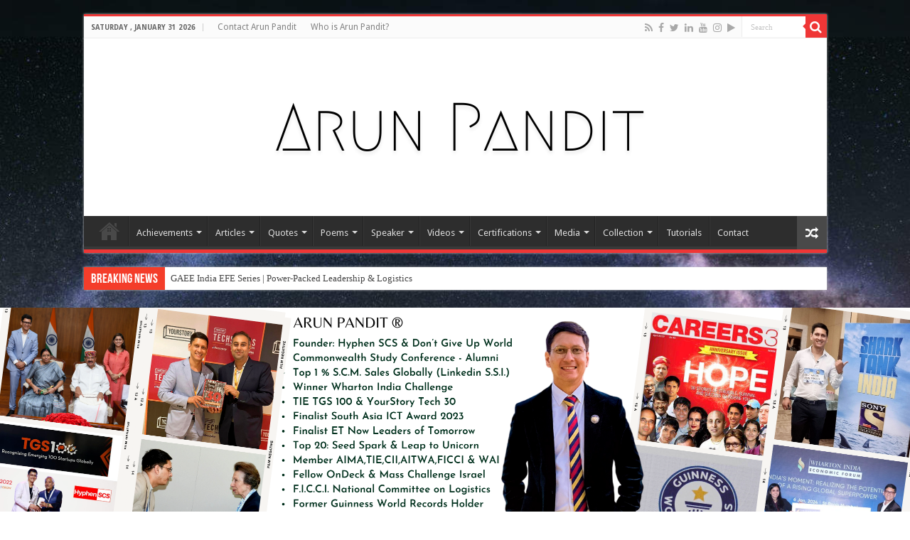

--- FILE ---
content_type: text/html; charset=UTF-8
request_url: https://arunpandit.com/farewell-to-pawan-agarwal-sir-special-secretary-logistics-goi/
body_size: 39537
content:
<!DOCTYPE html>
<html lang="en-US" prefix="og: https://ogp.me/ns#" prefix="og: http://ogp.me/ns#">
<head>
<meta charset="UTF-8" />
<link rel="pingback" href="https://arunpandit.com/xmlrpc.php" />
<meta property="og:title" content="Farewell to Pawan Agarwal sir: Special Secretary (Logistics) GOI - Arun Pandit (R)"/>
<meta property="og:type" content="article"/>
<meta property="og:description" content="Farewell to Pawan Agarwal sir Farewell to respected Pawan Agarwal sir ( Special Secretary (Logistics"/>
<meta property="og:url" content="https://arunpandit.com/farewell-to-pawan-agarwal-sir-special-secretary-logistics-goi/"/>
<meta property="og:site_name" content="Arun Pandit (R)"/>
<meta property="og:image" content="https://i0.wp.com/arunpandit.com/wp-content/uploads/2021/08/Farewell-to-Pawan-Agarwal-sir-Special-Secretary-Logistics-GOI-.jpg?fit=1440%2C754&ssl=1" />

<!-- Search Engine Optimization by Rank Math - https://rankmath.com/ -->
<title>Farewell to Pawan Agarwal sir: Special Secretary (Logistics) GOI | Arun Pandit (R)</title>
<meta name="description" content="Farewell to Pawan Agarwal sir: Special Secretary (Logistics) GOI | Arun Pandit (R)"/>
<meta name="robots" content="follow, index, max-snippet:-1, max-video-preview:-1, max-image-preview:large"/>
<link rel="canonical" href="https://arunpandit.com/farewell-to-pawan-agarwal-sir-special-secretary-logistics-goi/" />
<meta property="og:locale" content="en_US" />
<meta property="og:type" content="article" />
<meta property="og:title" content="Farewell to Pawan Agarwal sir: Special Secretary (Logistics) GOI | Arun Pandit (R)" />
<meta property="og:description" content="Farewell to Pawan Agarwal sir: Special Secretary (Logistics) GOI | Arun Pandit (R)" />
<meta property="og:url" content="https://arunpandit.com/farewell-to-pawan-agarwal-sir-special-secretary-logistics-goi/" />
<meta property="og:site_name" content="Arun Pandit (R)" />
<meta property="article:author" content="https://www.facebook.com/arunpandit1736" />
<meta property="article:tag" content="Arun Pandit" />
<meta property="article:tag" content="Farwell" />
<meta property="article:tag" content="FICCI" />
<meta property="article:tag" content="Logistics" />
<meta property="article:tag" content="Pawan Agarwal" />
<meta property="article:section" content="Interactions" />
<meta property="og:updated_time" content="2024-06-20T12:10:44+05:30" />
<meta property="og:image" content="https://i0.wp.com/arunpandit.com/wp-content/uploads/2021/08/Farewell-to-Pawan-Agarwal-sir-Special-Secretary-Logistics-GOI-.jpg" />
<meta property="og:image:secure_url" content="https://i0.wp.com/arunpandit.com/wp-content/uploads/2021/08/Farewell-to-Pawan-Agarwal-sir-Special-Secretary-Logistics-GOI-.jpg" />
<meta property="og:image:width" content="1440" />
<meta property="og:image:height" content="754" />
<meta property="og:image:alt" content="Farewell to Pawan Agarwal sir" />
<meta property="og:image:type" content="image/jpeg" />
<meta property="article:published_time" content="2021-08-04T09:37:49+05:30" />
<meta property="article:modified_time" content="2024-06-20T12:10:44+05:30" />
<meta name="twitter:card" content="summary_large_image" />
<meta name="twitter:title" content="Farewell to Pawan Agarwal sir: Special Secretary (Logistics) GOI | Arun Pandit (R)" />
<meta name="twitter:description" content="Farewell to Pawan Agarwal sir: Special Secretary (Logistics) GOI | Arun Pandit (R)" />
<meta name="twitter:creator" content="@arunpandit" />
<meta name="twitter:image" content="https://i0.wp.com/arunpandit.com/wp-content/uploads/2021/08/Farewell-to-Pawan-Agarwal-sir-Special-Secretary-Logistics-GOI-.jpg" />
<meta name="twitter:label1" content="Written by" />
<meta name="twitter:data1" content="arunpandit" />
<meta name="twitter:label2" content="Time to read" />
<meta name="twitter:data2" content="Less than a minute" />
<script type="application/ld+json" class="rank-math-schema">{"@context":"https://schema.org","@graph":[{"@type":["Organization","Person"],"@id":"https://arunpandit.com/#person","name":"arunpandit","url":"https://arunpandit.com","email":"ap@arunpandit.com","logo":{"@type":"ImageObject","@id":"https://arunpandit.com/#logo","url":"https://arunpandit.com/wp-content/uploads/2022/09/Arun-Pandit-with-border.png","contentUrl":"https://arunpandit.com/wp-content/uploads/2022/09/Arun-Pandit-with-border.png","caption":"Arun Pandit (R)","inLanguage":"en-US","width":"1080","height":"1080"},"image":{"@id":"https://arunpandit.com/#logo"}},{"@type":"WebSite","@id":"https://arunpandit.com/#website","url":"https://arunpandit.com","name":"Arun Pandit (R)","publisher":{"@id":"https://arunpandit.com/#person"},"inLanguage":"en-US"},{"@type":"ImageObject","@id":"https://i0.wp.com/arunpandit.com/wp-content/uploads/2021/08/Farewell-to-Pawan-Agarwal-sir-Special-Secretary-Logistics-GOI-.jpg?fit=1440%2C754&amp;ssl=1","url":"https://i0.wp.com/arunpandit.com/wp-content/uploads/2021/08/Farewell-to-Pawan-Agarwal-sir-Special-Secretary-Logistics-GOI-.jpg?fit=1440%2C754&amp;ssl=1","width":"1440","height":"754","caption":"Farewell to Pawan Agarwal sir","inLanguage":"en-US"},{"@type":"WebPage","@id":"https://arunpandit.com/farewell-to-pawan-agarwal-sir-special-secretary-logistics-goi/#webpage","url":"https://arunpandit.com/farewell-to-pawan-agarwal-sir-special-secretary-logistics-goi/","name":"Farewell to Pawan Agarwal sir: Special Secretary (Logistics) GOI | Arun Pandit (R)","datePublished":"2021-08-04T09:37:49+05:30","dateModified":"2024-06-20T12:10:44+05:30","isPartOf":{"@id":"https://arunpandit.com/#website"},"primaryImageOfPage":{"@id":"https://i0.wp.com/arunpandit.com/wp-content/uploads/2021/08/Farewell-to-Pawan-Agarwal-sir-Special-Secretary-Logistics-GOI-.jpg?fit=1440%2C754&amp;ssl=1"},"inLanguage":"en-US"},{"@type":"Person","@id":"https://arunpandit.com/author/arunpandit/","name":"arunpandit","url":"https://arunpandit.com/author/arunpandit/","image":{"@type":"ImageObject","@id":"https://secure.gravatar.com/avatar/65595b1cfa892c507921de2154d593a98132d838e1d11762403d1705bd2a8b95?s=96&amp;d=mm&amp;r=g","url":"https://secure.gravatar.com/avatar/65595b1cfa892c507921de2154d593a98132d838e1d11762403d1705bd2a8b95?s=96&amp;d=mm&amp;r=g","caption":"arunpandit","inLanguage":"en-US"},"sameAs":["https://arunpandit.com","https://www.facebook.com/arunpandit1736","https://twitter.com/https://www.twitter.com/arunpandit"]},{"@type":"BlogPosting","headline":"Farewell to Pawan Agarwal sir: Special Secretary (Logistics) GOI | Arun Pandit (R)","keywords":"Pawan Agarwal","datePublished":"2021-08-04T09:37:49+05:30","dateModified":"2024-06-20T12:10:44+05:30","author":{"@id":"https://arunpandit.com/author/arunpandit/","name":"arunpandit"},"publisher":{"@id":"https://arunpandit.com/#person"},"description":"Farewell to Pawan Agarwal sir: Special Secretary (Logistics) GOI | Arun Pandit (R)","name":"Farewell to Pawan Agarwal sir: Special Secretary (Logistics) GOI | Arun Pandit (R)","@id":"https://arunpandit.com/farewell-to-pawan-agarwal-sir-special-secretary-logistics-goi/#richSnippet","isPartOf":{"@id":"https://arunpandit.com/farewell-to-pawan-agarwal-sir-special-secretary-logistics-goi/#webpage"},"image":{"@id":"https://i0.wp.com/arunpandit.com/wp-content/uploads/2021/08/Farewell-to-Pawan-Agarwal-sir-Special-Secretary-Logistics-GOI-.jpg?fit=1440%2C754&amp;ssl=1"},"inLanguage":"en-US","mainEntityOfPage":{"@id":"https://arunpandit.com/farewell-to-pawan-agarwal-sir-special-secretary-logistics-goi/#webpage"}}]}</script>
<!-- /Rank Math WordPress SEO plugin -->

<link rel='dns-prefetch' href='//secure.gravatar.com' />
<link rel='dns-prefetch' href='//www.googletagmanager.com' />
<link rel='dns-prefetch' href='//stats.wp.com' />
<link rel='dns-prefetch' href='//fonts.googleapis.com' />
<link rel='dns-prefetch' href='//v0.wordpress.com' />
<link rel='dns-prefetch' href='//widgets.wp.com' />
<link rel='dns-prefetch' href='//s0.wp.com' />
<link rel='dns-prefetch' href='//0.gravatar.com' />
<link rel='dns-prefetch' href='//1.gravatar.com' />
<link rel='dns-prefetch' href='//2.gravatar.com' />
<link rel='dns-prefetch' href='//jetpack.wordpress.com' />
<link rel='dns-prefetch' href='//public-api.wordpress.com' />
<link rel='dns-prefetch' href='//pagead2.googlesyndication.com' />
<link rel='preconnect' href='//i0.wp.com' />
<link rel='preconnect' href='//c0.wp.com' />
<link rel="alternate" type="application/rss+xml" title="Arun Pandit (R) &raquo; Feed" href="https://arunpandit.com/feed/" />
<link rel="alternate" type="application/rss+xml" title="Arun Pandit (R) &raquo; Comments Feed" href="https://arunpandit.com/comments/feed/" />
<link rel="alternate" type="application/rss+xml" title="Arun Pandit (R) &raquo; Farewell to Pawan Agarwal sir: Special Secretary (Logistics) GOI Comments Feed" href="https://arunpandit.com/farewell-to-pawan-agarwal-sir-special-secretary-logistics-goi/feed/" />
<link rel="alternate" title="oEmbed (JSON)" type="application/json+oembed" href="https://arunpandit.com/wp-json/oembed/1.0/embed?url=https%3A%2F%2Farunpandit.com%2Ffarewell-to-pawan-agarwal-sir-special-secretary-logistics-goi%2F" />
<link rel="alternate" title="oEmbed (XML)" type="text/xml+oembed" href="https://arunpandit.com/wp-json/oembed/1.0/embed?url=https%3A%2F%2Farunpandit.com%2Ffarewell-to-pawan-agarwal-sir-special-secretary-logistics-goi%2F&#038;format=xml" />
<style id='wp-img-auto-sizes-contain-inline-css' type='text/css'>
img:is([sizes=auto i],[sizes^="auto," i]){contain-intrinsic-size:3000px 1500px}
/*# sourceURL=wp-img-auto-sizes-contain-inline-css */
</style>
<link rel='stylesheet' id='tie-insta-style-css' href='https://arunpandit.com/wp-content/plugins/instanow/assets/style.css' type='text/css' media='all' />
<link rel='stylesheet' id='embed-pdf-viewer-css' href='https://arunpandit.com/wp-content/plugins/embed-pdf-viewer/css/embed-pdf-viewer.css' type='text/css' media='screen' />
<link rel='stylesheet' id='jetpack_related-posts-css' href='https://c0.wp.com/p/jetpack/15.4/modules/related-posts/related-posts.css' type='text/css' media='all' />
<style id='wp-emoji-styles-inline-css' type='text/css'>

	img.wp-smiley, img.emoji {
		display: inline !important;
		border: none !important;
		box-shadow: none !important;
		height: 1em !important;
		width: 1em !important;
		margin: 0 0.07em !important;
		vertical-align: -0.1em !important;
		background: none !important;
		padding: 0 !important;
	}
/*# sourceURL=wp-emoji-styles-inline-css */
</style>
<style id='wp-block-library-inline-css' type='text/css'>
:root{--wp-block-synced-color:#7a00df;--wp-block-synced-color--rgb:122,0,223;--wp-bound-block-color:var(--wp-block-synced-color);--wp-editor-canvas-background:#ddd;--wp-admin-theme-color:#007cba;--wp-admin-theme-color--rgb:0,124,186;--wp-admin-theme-color-darker-10:#006ba1;--wp-admin-theme-color-darker-10--rgb:0,107,160.5;--wp-admin-theme-color-darker-20:#005a87;--wp-admin-theme-color-darker-20--rgb:0,90,135;--wp-admin-border-width-focus:2px}@media (min-resolution:192dpi){:root{--wp-admin-border-width-focus:1.5px}}.wp-element-button{cursor:pointer}:root .has-very-light-gray-background-color{background-color:#eee}:root .has-very-dark-gray-background-color{background-color:#313131}:root .has-very-light-gray-color{color:#eee}:root .has-very-dark-gray-color{color:#313131}:root .has-vivid-green-cyan-to-vivid-cyan-blue-gradient-background{background:linear-gradient(135deg,#00d084,#0693e3)}:root .has-purple-crush-gradient-background{background:linear-gradient(135deg,#34e2e4,#4721fb 50%,#ab1dfe)}:root .has-hazy-dawn-gradient-background{background:linear-gradient(135deg,#faaca8,#dad0ec)}:root .has-subdued-olive-gradient-background{background:linear-gradient(135deg,#fafae1,#67a671)}:root .has-atomic-cream-gradient-background{background:linear-gradient(135deg,#fdd79a,#004a59)}:root .has-nightshade-gradient-background{background:linear-gradient(135deg,#330968,#31cdcf)}:root .has-midnight-gradient-background{background:linear-gradient(135deg,#020381,#2874fc)}:root{--wp--preset--font-size--normal:16px;--wp--preset--font-size--huge:42px}.has-regular-font-size{font-size:1em}.has-larger-font-size{font-size:2.625em}.has-normal-font-size{font-size:var(--wp--preset--font-size--normal)}.has-huge-font-size{font-size:var(--wp--preset--font-size--huge)}:root .has-text-align-center{text-align:center}:root .has-text-align-left{text-align:left}:root .has-text-align-right{text-align:right}.has-fit-text{white-space:nowrap!important}#end-resizable-editor-section{display:none}.aligncenter{clear:both}.items-justified-left{justify-content:flex-start}.items-justified-center{justify-content:center}.items-justified-right{justify-content:flex-end}.items-justified-space-between{justify-content:space-between}.screen-reader-text{word-wrap:normal!important;border:0;clip-path:inset(50%);height:1px;margin:-1px;overflow:hidden;padding:0;position:absolute;width:1px}.screen-reader-text:focus{background-color:#ddd;clip-path:none;color:#444;display:block;font-size:1em;height:auto;left:5px;line-height:normal;padding:15px 23px 14px;text-decoration:none;top:5px;width:auto;z-index:100000}html :where(.has-border-color){border-style:solid}html :where([style*=border-top-color]){border-top-style:solid}html :where([style*=border-right-color]){border-right-style:solid}html :where([style*=border-bottom-color]){border-bottom-style:solid}html :where([style*=border-left-color]){border-left-style:solid}html :where([style*=border-width]){border-style:solid}html :where([style*=border-top-width]){border-top-style:solid}html :where([style*=border-right-width]){border-right-style:solid}html :where([style*=border-bottom-width]){border-bottom-style:solid}html :where([style*=border-left-width]){border-left-style:solid}html :where(img[class*=wp-image-]){height:auto;max-width:100%}:where(figure){margin:0 0 1em}html :where(.is-position-sticky){--wp-admin--admin-bar--position-offset:var(--wp-admin--admin-bar--height,0px)}@media screen and (max-width:600px){html :where(.is-position-sticky){--wp-admin--admin-bar--position-offset:0px}}

/*# sourceURL=wp-block-library-inline-css */
</style><style id='wp-block-embed-inline-css' type='text/css'>
.wp-block-embed.alignleft,.wp-block-embed.alignright,.wp-block[data-align=left]>[data-type="core/embed"],.wp-block[data-align=right]>[data-type="core/embed"]{max-width:360px;width:100%}.wp-block-embed.alignleft .wp-block-embed__wrapper,.wp-block-embed.alignright .wp-block-embed__wrapper,.wp-block[data-align=left]>[data-type="core/embed"] .wp-block-embed__wrapper,.wp-block[data-align=right]>[data-type="core/embed"] .wp-block-embed__wrapper{min-width:280px}.wp-block-cover .wp-block-embed{min-height:240px;min-width:320px}.wp-block-group.is-layout-flex .wp-block-embed{flex:1 1 0%;min-width:0}.wp-block-embed{overflow-wrap:break-word}.wp-block-embed :where(figcaption){margin-bottom:1em;margin-top:.5em}.wp-block-embed iframe{max-width:100%}.wp-block-embed__wrapper{position:relative}.wp-embed-responsive .wp-has-aspect-ratio .wp-block-embed__wrapper:before{content:"";display:block;padding-top:50%}.wp-embed-responsive .wp-has-aspect-ratio iframe{bottom:0;height:100%;left:0;position:absolute;right:0;top:0;width:100%}.wp-embed-responsive .wp-embed-aspect-21-9 .wp-block-embed__wrapper:before{padding-top:42.85%}.wp-embed-responsive .wp-embed-aspect-18-9 .wp-block-embed__wrapper:before{padding-top:50%}.wp-embed-responsive .wp-embed-aspect-16-9 .wp-block-embed__wrapper:before{padding-top:56.25%}.wp-embed-responsive .wp-embed-aspect-4-3 .wp-block-embed__wrapper:before{padding-top:75%}.wp-embed-responsive .wp-embed-aspect-1-1 .wp-block-embed__wrapper:before{padding-top:100%}.wp-embed-responsive .wp-embed-aspect-9-16 .wp-block-embed__wrapper:before{padding-top:177.77%}.wp-embed-responsive .wp-embed-aspect-1-2 .wp-block-embed__wrapper:before{padding-top:200%}
/*# sourceURL=https://arunpandit.com/wp-content/plugins/gutenberg/build/styles/block-library/embed/style.min.css */
</style>
<style id='wp-block-heading-inline-css' type='text/css'>
h1:where(.wp-block-heading).has-background,h2:where(.wp-block-heading).has-background,h3:where(.wp-block-heading).has-background,h4:where(.wp-block-heading).has-background,h5:where(.wp-block-heading).has-background,h6:where(.wp-block-heading).has-background{padding:1.25em 2.375em}h1.has-text-align-left[style*=writing-mode]:where([style*=vertical-lr]),h1.has-text-align-right[style*=writing-mode]:where([style*=vertical-rl]),h2.has-text-align-left[style*=writing-mode]:where([style*=vertical-lr]),h2.has-text-align-right[style*=writing-mode]:where([style*=vertical-rl]),h3.has-text-align-left[style*=writing-mode]:where([style*=vertical-lr]),h3.has-text-align-right[style*=writing-mode]:where([style*=vertical-rl]),h4.has-text-align-left[style*=writing-mode]:where([style*=vertical-lr]),h4.has-text-align-right[style*=writing-mode]:where([style*=vertical-rl]),h5.has-text-align-left[style*=writing-mode]:where([style*=vertical-lr]),h5.has-text-align-right[style*=writing-mode]:where([style*=vertical-rl]),h6.has-text-align-left[style*=writing-mode]:where([style*=vertical-lr]),h6.has-text-align-right[style*=writing-mode]:where([style*=vertical-rl]){rotate:180deg}
/*# sourceURL=https://arunpandit.com/wp-content/plugins/gutenberg/build/styles/block-library/heading/style.min.css */
</style>
<style id='wp-block-image-inline-css' type='text/css'>
.wp-block-image>a,.wp-block-image>figure>a{display:inline-block}.wp-block-image img{box-sizing:border-box;height:auto;max-width:100%;vertical-align:bottom}@media not (prefers-reduced-motion){.wp-block-image img.hide{visibility:hidden}.wp-block-image img.show{animation:show-content-image .4s}}.wp-block-image[style*=border-radius] img,.wp-block-image[style*=border-radius]>a{border-radius:inherit}.wp-block-image.has-custom-border img{box-sizing:border-box}.wp-block-image.aligncenter{text-align:center}.wp-block-image.alignfull>a,.wp-block-image.alignwide>a{width:100%}.wp-block-image.alignfull img,.wp-block-image.alignwide img{height:auto;width:100%}.wp-block-image .aligncenter,.wp-block-image .alignleft,.wp-block-image .alignright,.wp-block-image.aligncenter,.wp-block-image.alignleft,.wp-block-image.alignright{display:table}.wp-block-image .aligncenter>figcaption,.wp-block-image .alignleft>figcaption,.wp-block-image .alignright>figcaption,.wp-block-image.aligncenter>figcaption,.wp-block-image.alignleft>figcaption,.wp-block-image.alignright>figcaption{caption-side:bottom;display:table-caption}.wp-block-image .alignleft{float:left;margin:.5em 1em .5em 0}.wp-block-image .alignright{float:right;margin:.5em 0 .5em 1em}.wp-block-image .aligncenter{margin-left:auto;margin-right:auto}.wp-block-image :where(figcaption){margin-bottom:1em;margin-top:.5em}.wp-block-image.is-style-circle-mask img{border-radius:9999px}@supports ((-webkit-mask-image:none) or (mask-image:none)) or (-webkit-mask-image:none){.wp-block-image.is-style-circle-mask img{border-radius:0;-webkit-mask-image:url('data:image/svg+xml;utf8,<svg viewBox="0 0 100 100" xmlns="http://www.w3.org/2000/svg"><circle cx="50" cy="50" r="50"/></svg>');mask-image:url('data:image/svg+xml;utf8,<svg viewBox="0 0 100 100" xmlns="http://www.w3.org/2000/svg"><circle cx="50" cy="50" r="50"/></svg>');mask-mode:alpha;-webkit-mask-position:center;mask-position:center;-webkit-mask-repeat:no-repeat;mask-repeat:no-repeat;-webkit-mask-size:contain;mask-size:contain}}:root :where(.wp-block-image.is-style-rounded img,.wp-block-image .is-style-rounded img){border-radius:9999px}.wp-block-image figure{margin:0}.wp-lightbox-container{display:flex;flex-direction:column;position:relative}.wp-lightbox-container img{cursor:zoom-in}.wp-lightbox-container img:hover+button{opacity:1}.wp-lightbox-container button{align-items:center;backdrop-filter:blur(16px) saturate(180%);background-color:#5a5a5a40;border:none;border-radius:4px;cursor:zoom-in;display:flex;height:20px;justify-content:center;opacity:0;padding:0;position:absolute;right:16px;text-align:center;top:16px;width:20px;z-index:100}@media not (prefers-reduced-motion){.wp-lightbox-container button{transition:opacity .2s ease}}.wp-lightbox-container button:focus-visible{outline:3px auto #5a5a5a40;outline:3px auto -webkit-focus-ring-color;outline-offset:3px}.wp-lightbox-container button:hover{cursor:pointer;opacity:1}.wp-lightbox-container button:focus{opacity:1}.wp-lightbox-container button:focus,.wp-lightbox-container button:hover,.wp-lightbox-container button:not(:hover):not(:active):not(.has-background){background-color:#5a5a5a40;border:none}.wp-lightbox-overlay{box-sizing:border-box;cursor:zoom-out;height:100vh;left:0;overflow:hidden;position:fixed;top:0;visibility:hidden;width:100%;z-index:100000}.wp-lightbox-overlay .close-button{align-items:center;cursor:pointer;display:flex;justify-content:center;min-height:40px;min-width:40px;padding:0;position:absolute;right:calc(env(safe-area-inset-right) + 16px);top:calc(env(safe-area-inset-top) + 16px);z-index:5000000}.wp-lightbox-overlay .close-button:focus,.wp-lightbox-overlay .close-button:hover,.wp-lightbox-overlay .close-button:not(:hover):not(:active):not(.has-background){background:none;border:none}.wp-lightbox-overlay .lightbox-image-container{height:var(--wp--lightbox-container-height);left:50%;overflow:hidden;position:absolute;top:50%;transform:translate(-50%,-50%);transform-origin:top left;width:var(--wp--lightbox-container-width);z-index:9999999999}.wp-lightbox-overlay .wp-block-image{align-items:center;box-sizing:border-box;display:flex;height:100%;justify-content:center;margin:0;position:relative;transform-origin:0 0;width:100%;z-index:3000000}.wp-lightbox-overlay .wp-block-image img{height:var(--wp--lightbox-image-height);min-height:var(--wp--lightbox-image-height);min-width:var(--wp--lightbox-image-width);width:var(--wp--lightbox-image-width)}.wp-lightbox-overlay .wp-block-image figcaption{display:none}.wp-lightbox-overlay button{background:none;border:none}.wp-lightbox-overlay .scrim{background-color:#fff;height:100%;opacity:.9;position:absolute;width:100%;z-index:2000000}.wp-lightbox-overlay.active{visibility:visible}@media not (prefers-reduced-motion){.wp-lightbox-overlay.active{animation:turn-on-visibility .25s both}.wp-lightbox-overlay.active img{animation:turn-on-visibility .35s both}.wp-lightbox-overlay.show-closing-animation:not(.active){animation:turn-off-visibility .35s both}.wp-lightbox-overlay.show-closing-animation:not(.active) img{animation:turn-off-visibility .25s both}.wp-lightbox-overlay.zoom.active{animation:none;opacity:1;visibility:visible}.wp-lightbox-overlay.zoom.active .lightbox-image-container{animation:lightbox-zoom-in .4s}.wp-lightbox-overlay.zoom.active .lightbox-image-container img{animation:none}.wp-lightbox-overlay.zoom.active .scrim{animation:turn-on-visibility .4s forwards}.wp-lightbox-overlay.zoom.show-closing-animation:not(.active){animation:none}.wp-lightbox-overlay.zoom.show-closing-animation:not(.active) .lightbox-image-container{animation:lightbox-zoom-out .4s}.wp-lightbox-overlay.zoom.show-closing-animation:not(.active) .lightbox-image-container img{animation:none}.wp-lightbox-overlay.zoom.show-closing-animation:not(.active) .scrim{animation:turn-off-visibility .4s forwards}}@keyframes show-content-image{0%{visibility:hidden}99%{visibility:hidden}to{visibility:visible}}@keyframes turn-on-visibility{0%{opacity:0}to{opacity:1}}@keyframes turn-off-visibility{0%{opacity:1;visibility:visible}99%{opacity:0;visibility:visible}to{opacity:0;visibility:hidden}}@keyframes lightbox-zoom-in{0%{transform:translate(calc((-100vw + var(--wp--lightbox-scrollbar-width))/2 + var(--wp--lightbox-initial-left-position)),calc(-50vh + var(--wp--lightbox-initial-top-position))) scale(var(--wp--lightbox-scale))}to{transform:translate(-50%,-50%) scale(1)}}@keyframes lightbox-zoom-out{0%{transform:translate(-50%,-50%) scale(1);visibility:visible}99%{visibility:visible}to{transform:translate(calc((-100vw + var(--wp--lightbox-scrollbar-width))/2 + var(--wp--lightbox-initial-left-position)),calc(-50vh + var(--wp--lightbox-initial-top-position))) scale(var(--wp--lightbox-scale));visibility:hidden}}
/*# sourceURL=https://arunpandit.com/wp-content/plugins/gutenberg/build/styles/block-library/image/style.min.css */
</style>
<style id='wp-block-paragraph-inline-css' type='text/css'>
.is-small-text{font-size:.875em}.is-regular-text{font-size:1em}.is-large-text{font-size:2.25em}.is-larger-text{font-size:3em}.has-drop-cap:not(:focus):first-letter{float:left;font-size:8.4em;font-style:normal;font-weight:100;line-height:.68;margin:.05em .1em 0 0;text-transform:uppercase}body.rtl .has-drop-cap:not(:focus):first-letter{float:none;margin-left:.1em}p.has-drop-cap.has-background{overflow:hidden}:root :where(p.has-background){padding:1.25em 2.375em}:where(p.has-text-color:not(.has-link-color)) a{color:inherit}p.has-text-align-left[style*="writing-mode:vertical-lr"],p.has-text-align-right[style*="writing-mode:vertical-rl"]{rotate:180deg}
/*# sourceURL=https://arunpandit.com/wp-content/plugins/gutenberg/build/styles/block-library/paragraph/style.min.css */
</style>
<style id='global-styles-inline-css' type='text/css'>
:root{--wp--preset--aspect-ratio--square: 1;--wp--preset--aspect-ratio--4-3: 4/3;--wp--preset--aspect-ratio--3-4: 3/4;--wp--preset--aspect-ratio--3-2: 3/2;--wp--preset--aspect-ratio--2-3: 2/3;--wp--preset--aspect-ratio--16-9: 16/9;--wp--preset--aspect-ratio--9-16: 9/16;--wp--preset--color--black: #000000;--wp--preset--color--cyan-bluish-gray: #abb8c3;--wp--preset--color--white: #ffffff;--wp--preset--color--pale-pink: #f78da7;--wp--preset--color--vivid-red: #cf2e2e;--wp--preset--color--luminous-vivid-orange: #ff6900;--wp--preset--color--luminous-vivid-amber: #fcb900;--wp--preset--color--light-green-cyan: #7bdcb5;--wp--preset--color--vivid-green-cyan: #00d084;--wp--preset--color--pale-cyan-blue: #8ed1fc;--wp--preset--color--vivid-cyan-blue: #0693e3;--wp--preset--color--vivid-purple: #9b51e0;--wp--preset--gradient--vivid-cyan-blue-to-vivid-purple: linear-gradient(135deg,rgb(6,147,227) 0%,rgb(155,81,224) 100%);--wp--preset--gradient--light-green-cyan-to-vivid-green-cyan: linear-gradient(135deg,rgb(122,220,180) 0%,rgb(0,208,130) 100%);--wp--preset--gradient--luminous-vivid-amber-to-luminous-vivid-orange: linear-gradient(135deg,rgb(252,185,0) 0%,rgb(255,105,0) 100%);--wp--preset--gradient--luminous-vivid-orange-to-vivid-red: linear-gradient(135deg,rgb(255,105,0) 0%,rgb(207,46,46) 100%);--wp--preset--gradient--very-light-gray-to-cyan-bluish-gray: linear-gradient(135deg,rgb(238,238,238) 0%,rgb(169,184,195) 100%);--wp--preset--gradient--cool-to-warm-spectrum: linear-gradient(135deg,rgb(74,234,220) 0%,rgb(151,120,209) 20%,rgb(207,42,186) 40%,rgb(238,44,130) 60%,rgb(251,105,98) 80%,rgb(254,248,76) 100%);--wp--preset--gradient--blush-light-purple: linear-gradient(135deg,rgb(255,206,236) 0%,rgb(152,150,240) 100%);--wp--preset--gradient--blush-bordeaux: linear-gradient(135deg,rgb(254,205,165) 0%,rgb(254,45,45) 50%,rgb(107,0,62) 100%);--wp--preset--gradient--luminous-dusk: linear-gradient(135deg,rgb(255,203,112) 0%,rgb(199,81,192) 50%,rgb(65,88,208) 100%);--wp--preset--gradient--pale-ocean: linear-gradient(135deg,rgb(255,245,203) 0%,rgb(182,227,212) 50%,rgb(51,167,181) 100%);--wp--preset--gradient--electric-grass: linear-gradient(135deg,rgb(202,248,128) 0%,rgb(113,206,126) 100%);--wp--preset--gradient--midnight: linear-gradient(135deg,rgb(2,3,129) 0%,rgb(40,116,252) 100%);--wp--preset--font-size--small: 13px;--wp--preset--font-size--medium: 20px;--wp--preset--font-size--large: 36px;--wp--preset--font-size--x-large: 42px;--wp--preset--spacing--20: 0.44rem;--wp--preset--spacing--30: 0.67rem;--wp--preset--spacing--40: 1rem;--wp--preset--spacing--50: 1.5rem;--wp--preset--spacing--60: 2.25rem;--wp--preset--spacing--70: 3.38rem;--wp--preset--spacing--80: 5.06rem;--wp--preset--shadow--natural: 6px 6px 9px rgba(0, 0, 0, 0.2);--wp--preset--shadow--deep: 12px 12px 50px rgba(0, 0, 0, 0.4);--wp--preset--shadow--sharp: 6px 6px 0px rgba(0, 0, 0, 0.2);--wp--preset--shadow--outlined: 6px 6px 0px -3px rgb(255, 255, 255), 6px 6px rgb(0, 0, 0);--wp--preset--shadow--crisp: 6px 6px 0px rgb(0, 0, 0);}:where(body) { margin: 0; }:where(.is-layout-flex){gap: 0.5em;}:where(.is-layout-grid){gap: 0.5em;}body .is-layout-flex{display: flex;}.is-layout-flex{flex-wrap: wrap;align-items: center;}.is-layout-flex > :is(*, div){margin: 0;}body .is-layout-grid{display: grid;}.is-layout-grid > :is(*, div){margin: 0;}body{padding-top: 0px;padding-right: 0px;padding-bottom: 0px;padding-left: 0px;}a:where(:not(.wp-element-button)){text-decoration: underline;}:root :where(.wp-element-button, .wp-block-button__link){background-color: #32373c;border-width: 0;color: #fff;font-family: inherit;font-size: inherit;font-style: inherit;font-weight: inherit;letter-spacing: inherit;line-height: inherit;padding-top: calc(0.667em + 2px);padding-right: calc(1.333em + 2px);padding-bottom: calc(0.667em + 2px);padding-left: calc(1.333em + 2px);text-decoration: none;text-transform: inherit;}.has-black-color{color: var(--wp--preset--color--black) !important;}.has-cyan-bluish-gray-color{color: var(--wp--preset--color--cyan-bluish-gray) !important;}.has-white-color{color: var(--wp--preset--color--white) !important;}.has-pale-pink-color{color: var(--wp--preset--color--pale-pink) !important;}.has-vivid-red-color{color: var(--wp--preset--color--vivid-red) !important;}.has-luminous-vivid-orange-color{color: var(--wp--preset--color--luminous-vivid-orange) !important;}.has-luminous-vivid-amber-color{color: var(--wp--preset--color--luminous-vivid-amber) !important;}.has-light-green-cyan-color{color: var(--wp--preset--color--light-green-cyan) !important;}.has-vivid-green-cyan-color{color: var(--wp--preset--color--vivid-green-cyan) !important;}.has-pale-cyan-blue-color{color: var(--wp--preset--color--pale-cyan-blue) !important;}.has-vivid-cyan-blue-color{color: var(--wp--preset--color--vivid-cyan-blue) !important;}.has-vivid-purple-color{color: var(--wp--preset--color--vivid-purple) !important;}.has-black-background-color{background-color: var(--wp--preset--color--black) !important;}.has-cyan-bluish-gray-background-color{background-color: var(--wp--preset--color--cyan-bluish-gray) !important;}.has-white-background-color{background-color: var(--wp--preset--color--white) !important;}.has-pale-pink-background-color{background-color: var(--wp--preset--color--pale-pink) !important;}.has-vivid-red-background-color{background-color: var(--wp--preset--color--vivid-red) !important;}.has-luminous-vivid-orange-background-color{background-color: var(--wp--preset--color--luminous-vivid-orange) !important;}.has-luminous-vivid-amber-background-color{background-color: var(--wp--preset--color--luminous-vivid-amber) !important;}.has-light-green-cyan-background-color{background-color: var(--wp--preset--color--light-green-cyan) !important;}.has-vivid-green-cyan-background-color{background-color: var(--wp--preset--color--vivid-green-cyan) !important;}.has-pale-cyan-blue-background-color{background-color: var(--wp--preset--color--pale-cyan-blue) !important;}.has-vivid-cyan-blue-background-color{background-color: var(--wp--preset--color--vivid-cyan-blue) !important;}.has-vivid-purple-background-color{background-color: var(--wp--preset--color--vivid-purple) !important;}.has-black-border-color{border-color: var(--wp--preset--color--black) !important;}.has-cyan-bluish-gray-border-color{border-color: var(--wp--preset--color--cyan-bluish-gray) !important;}.has-white-border-color{border-color: var(--wp--preset--color--white) !important;}.has-pale-pink-border-color{border-color: var(--wp--preset--color--pale-pink) !important;}.has-vivid-red-border-color{border-color: var(--wp--preset--color--vivid-red) !important;}.has-luminous-vivid-orange-border-color{border-color: var(--wp--preset--color--luminous-vivid-orange) !important;}.has-luminous-vivid-amber-border-color{border-color: var(--wp--preset--color--luminous-vivid-amber) !important;}.has-light-green-cyan-border-color{border-color: var(--wp--preset--color--light-green-cyan) !important;}.has-vivid-green-cyan-border-color{border-color: var(--wp--preset--color--vivid-green-cyan) !important;}.has-pale-cyan-blue-border-color{border-color: var(--wp--preset--color--pale-cyan-blue) !important;}.has-vivid-cyan-blue-border-color{border-color: var(--wp--preset--color--vivid-cyan-blue) !important;}.has-vivid-purple-border-color{border-color: var(--wp--preset--color--vivid-purple) !important;}.has-vivid-cyan-blue-to-vivid-purple-gradient-background{background: var(--wp--preset--gradient--vivid-cyan-blue-to-vivid-purple) !important;}.has-light-green-cyan-to-vivid-green-cyan-gradient-background{background: var(--wp--preset--gradient--light-green-cyan-to-vivid-green-cyan) !important;}.has-luminous-vivid-amber-to-luminous-vivid-orange-gradient-background{background: var(--wp--preset--gradient--luminous-vivid-amber-to-luminous-vivid-orange) !important;}.has-luminous-vivid-orange-to-vivid-red-gradient-background{background: var(--wp--preset--gradient--luminous-vivid-orange-to-vivid-red) !important;}.has-very-light-gray-to-cyan-bluish-gray-gradient-background{background: var(--wp--preset--gradient--very-light-gray-to-cyan-bluish-gray) !important;}.has-cool-to-warm-spectrum-gradient-background{background: var(--wp--preset--gradient--cool-to-warm-spectrum) !important;}.has-blush-light-purple-gradient-background{background: var(--wp--preset--gradient--blush-light-purple) !important;}.has-blush-bordeaux-gradient-background{background: var(--wp--preset--gradient--blush-bordeaux) !important;}.has-luminous-dusk-gradient-background{background: var(--wp--preset--gradient--luminous-dusk) !important;}.has-pale-ocean-gradient-background{background: var(--wp--preset--gradient--pale-ocean) !important;}.has-electric-grass-gradient-background{background: var(--wp--preset--gradient--electric-grass) !important;}.has-midnight-gradient-background{background: var(--wp--preset--gradient--midnight) !important;}.has-small-font-size{font-size: var(--wp--preset--font-size--small) !important;}.has-medium-font-size{font-size: var(--wp--preset--font-size--medium) !important;}.has-large-font-size{font-size: var(--wp--preset--font-size--large) !important;}.has-x-large-font-size{font-size: var(--wp--preset--font-size--x-large) !important;}
/*# sourceURL=global-styles-inline-css */
</style>

<style id='classic-theme-styles-inline-css' type='text/css'>
.wp-block-button__link{background-color:#32373c;border-radius:9999px;box-shadow:none;color:#fff;font-size:1.125em;padding:calc(.667em + 2px) calc(1.333em + 2px);text-decoration:none}.wp-block-file__button{background:#32373c;color:#fff}.wp-block-accordion-heading{margin:0}.wp-block-accordion-heading__toggle{background-color:inherit!important;color:inherit!important}.wp-block-accordion-heading__toggle:not(:focus-visible){outline:none}.wp-block-accordion-heading__toggle:focus,.wp-block-accordion-heading__toggle:hover{background-color:inherit!important;border:none;box-shadow:none;color:inherit;padding:var(--wp--preset--spacing--20,1em) 0;text-decoration:none}.wp-block-accordion-heading__toggle:focus-visible{outline:auto;outline-offset:0}
/*# sourceURL=https://arunpandit.com/wp-content/plugins/gutenberg/build/styles/block-library/classic.min.css */
</style>
<link rel='stylesheet' id='tie-style-css' href='https://arunpandit.com/wp-content/themes/sahifa/style.css' type='text/css' media='all' />
<link rel='stylesheet' id='tie-ilightbox-skin-css' href='https://arunpandit.com/wp-content/themes/sahifa/css/ilightbox/dark-skin/skin.css' type='text/css' media='all' />
<link rel='stylesheet' id='Droid+Sans-css' href='https://fonts.googleapis.com/css?family=Droid+Sans%3Aregular%2C700' type='text/css' media='all' />
<link rel='stylesheet' id='jetpack_likes-css' href='https://c0.wp.com/p/jetpack/15.4/modules/likes/style.css' type='text/css' media='all' />
<link rel='stylesheet' id='sharedaddy-css' href='https://c0.wp.com/p/jetpack/15.4/modules/sharedaddy/sharing.css' type='text/css' media='all' />
<link rel='stylesheet' id='social-logos-css' href='https://c0.wp.com/p/jetpack/15.4/_inc/social-logos/social-logos.min.css' type='text/css' media='all' />
<script type="text/javascript" id="jquery-core-js-extra">
/* <![CDATA[ */
var tie_insta = {"ajaxurl":"https://arunpandit.com/wp-admin/admin-ajax.php"};
//# sourceURL=jquery-core-js-extra
/* ]]> */
</script>
<script type="text/javascript" src="https://c0.wp.com/c/6.9/wp-includes/js/jquery/jquery.min.js" id="jquery-core-js"></script>
<script type="text/javascript" src="https://c0.wp.com/c/6.9/wp-includes/js/jquery/jquery-migrate.min.js" id="jquery-migrate-js"></script>
<script type="text/javascript" id="jetpack_related-posts-js-extra">
/* <![CDATA[ */
var related_posts_js_options = {"post_heading":"h4"};
//# sourceURL=jetpack_related-posts-js-extra
/* ]]> */
</script>
<script type="text/javascript" src="https://c0.wp.com/p/jetpack/15.4/_inc/build/related-posts/related-posts.min.js" id="jetpack_related-posts-js"></script>

<!-- Google tag (gtag.js) snippet added by Site Kit -->
<!-- Google Analytics snippet added by Site Kit -->
<script type="text/javascript" src="https://www.googletagmanager.com/gtag/js?id=GT-M3SH9B2" id="google_gtagjs-js" async></script>
<script type="text/javascript" id="google_gtagjs-js-after">
/* <![CDATA[ */
window.dataLayer = window.dataLayer || [];function gtag(){dataLayer.push(arguments);}
gtag("set","linker",{"domains":["arunpandit.com"]});
gtag("js", new Date());
gtag("set", "developer_id.dZTNiMT", true);
gtag("config", "GT-M3SH9B2");
//# sourceURL=google_gtagjs-js-after
/* ]]> */
</script>
<link rel="https://api.w.org/" href="https://arunpandit.com/wp-json/" /><link rel="alternate" title="JSON" type="application/json" href="https://arunpandit.com/wp-json/wp/v2/posts/2831" /><link rel="EditURI" type="application/rsd+xml" title="RSD" href="https://arunpandit.com/xmlrpc.php?rsd" />
<meta name="generator" content="Site Kit by Google 1.171.0" /><script type="text/javascript">
(function(url){
	if(/(?:Chrome\/26\.0\.1410\.63 Safari\/537\.31|WordfenceTestMonBot)/.test(navigator.userAgent)){ return; }
	var addEvent = function(evt, handler) {
		if (window.addEventListener) {
			document.addEventListener(evt, handler, false);
		} else if (window.attachEvent) {
			document.attachEvent('on' + evt, handler);
		}
	};
	var removeEvent = function(evt, handler) {
		if (window.removeEventListener) {
			document.removeEventListener(evt, handler, false);
		} else if (window.detachEvent) {
			document.detachEvent('on' + evt, handler);
		}
	};
	var evts = 'contextmenu dblclick drag dragend dragenter dragleave dragover dragstart drop keydown keypress keyup mousedown mousemove mouseout mouseover mouseup mousewheel scroll'.split(' ');
	var logHuman = function() {
		if (window.wfLogHumanRan) { return; }
		window.wfLogHumanRan = true;
		var wfscr = document.createElement('script');
		wfscr.type = 'text/javascript';
		wfscr.async = true;
		wfscr.src = url + '&r=' + Math.random();
		(document.getElementsByTagName('head')[0]||document.getElementsByTagName('body')[0]).appendChild(wfscr);
		for (var i = 0; i < evts.length; i++) {
			removeEvent(evts[i], logHuman);
		}
	};
	for (var i = 0; i < evts.length; i++) {
		addEvent(evts[i], logHuman);
	}
})('//arunpandit.com/?wordfence_lh=1&hid=5A449A4001121018B7A7CEC0601A33B3');
</script>	<style>img#wpstats{display:none}</style>
		<link rel="shortcut icon" href="https://arunpandit.com/wp-content/themes/sahifa/favicon.ico" title="Favicon" />
<!--[if IE]>
<script type="text/javascript">jQuery(document).ready(function (){ jQuery(".menu-item").has("ul").children("a").attr("aria-haspopup", "true");});</script>
<![endif]-->
<!--[if lt IE 9]>
<script src="https://arunpandit.com/wp-content/themes/sahifa/js/html5.js"></script>
<script src="https://arunpandit.com/wp-content/themes/sahifa/js/selectivizr-min.js"></script>
<![endif]-->
<!--[if IE 9]>
<link rel="stylesheet" type="text/css" media="all" href="https://arunpandit.com/wp-content/themes/sahifa/css/ie9.css" />
<![endif]-->
<!--[if IE 8]>
<link rel="stylesheet" type="text/css" media="all" href="https://arunpandit.com/wp-content/themes/sahifa/css/ie8.css" />
<![endif]-->
<!--[if IE 7]>
<link rel="stylesheet" type="text/css" media="all" href="https://arunpandit.com/wp-content/themes/sahifa/css/ie7.css" />
<![endif]-->

<meta http-equiv="X-UA-Compatible" content="IE=edge,chrome=1" />
<meta name="viewport" content="width=device-width, initial-scale=1.0" />



<style type="text/css" media="screen">

body{
	font-family: 'Droid Sans';
}
#main-nav,
.cat-box-content,
#sidebar .widget-container,
.post-listing,
#commentform {
	border-bottom-color: #ef3636;
}

.search-block .search-button,
#topcontrol,
#main-nav ul li.current-menu-item a,
#main-nav ul li.current-menu-item a:hover,
#main-nav ul li.current_page_parent a,
#main-nav ul li.current_page_parent a:hover,
#main-nav ul li.current-menu-parent a,
#main-nav ul li.current-menu-parent a:hover,
#main-nav ul li.current-page-ancestor a,
#main-nav ul li.current-page-ancestor a:hover,
.pagination span.current,
.share-post span.share-text,
.flex-control-paging li a.flex-active,
.ei-slider-thumbs li.ei-slider-element,
.review-percentage .review-item span span,
.review-final-score,
.button,
a.button,
a.more-link,
#main-content input[type="submit"],
.form-submit #submit,
#login-form .login-button,
.widget-feedburner .feedburner-subscribe,
input[type="submit"],
#buddypress button,
#buddypress a.button,
#buddypress input[type=submit],
#buddypress input[type=reset],
#buddypress ul.button-nav li a,
#buddypress div.generic-button a,
#buddypress .comment-reply-link,
#buddypress div.item-list-tabs ul li a span,
#buddypress div.item-list-tabs ul li.selected a,
#buddypress div.item-list-tabs ul li.current a,
#buddypress #members-directory-form div.item-list-tabs ul li.selected span,
#members-list-options a.selected,
#groups-list-options a.selected,
body.dark-skin #buddypress div.item-list-tabs ul li a span,
body.dark-skin #buddypress div.item-list-tabs ul li.selected a,
body.dark-skin #buddypress div.item-list-tabs ul li.current a,
body.dark-skin #members-list-options a.selected,
body.dark-skin #groups-list-options a.selected,
.search-block-large .search-button,
#featured-posts .flex-next:hover,
#featured-posts .flex-prev:hover,
a.tie-cart span.shooping-count,
.woocommerce span.onsale,
.woocommerce-page span.onsale ,
.woocommerce .widget_price_filter .ui-slider .ui-slider-handle,
.woocommerce-page .widget_price_filter .ui-slider .ui-slider-handle,
#check-also-close,
a.post-slideshow-next,
a.post-slideshow-prev,
.widget_price_filter .ui-slider .ui-slider-handle,
.quantity .minus:hover,
.quantity .plus:hover,
.mejs-container .mejs-controls .mejs-time-rail .mejs-time-current,
#reading-position-indicator  {
	background-color:#ef3636;
}

::-webkit-scrollbar-thumb{
	background-color:#ef3636 !important;
}

#theme-footer,
#theme-header,
.top-nav ul li.current-menu-item:before,
#main-nav .menu-sub-content ,
#main-nav ul ul,
#check-also-box {
	border-top-color: #ef3636;
}

.search-block:after {
	border-right-color:#ef3636;
}

body.rtl .search-block:after {
	border-left-color:#ef3636;
}

#main-nav ul > li.menu-item-has-children:hover > a:after,
#main-nav ul > li.mega-menu:hover > a:after {
	border-color:transparent transparent #ef3636;
}

.widget.timeline-posts li a:hover,
.widget.timeline-posts li a:hover span.tie-date {
	color: #ef3636;
}

.widget.timeline-posts li a:hover span.tie-date:before {
	background: #ef3636;
	border-color: #ef3636;
}

#order_review,
#order_review_heading {
	border-color: #ef3636;
}

.background-cover{background-image : url('https://arunpandit.com/wp-content/uploads/2021/12/lahaul-spiti-night-sky.jpeg') !important;}
.tie-cat-391 a.more-link {background-color:#e67e22;}
.tie-cat-391 .cat-box-content {border-bottom-color:#e67e22; }
			
.tie-cat-398 a.more-link {background-color:#2ecc71;}
.tie-cat-398 .cat-box-content {border-bottom-color:#2ecc71; }
			
.tie-cat-401 a.more-link {background-color:#9b59b6;}
.tie-cat-401 .cat-box-content {border-bottom-color:#9b59b6; }
			
.tie-cat-402 a.more-link {background-color:#34495e;}
.tie-cat-402 .cat-box-content {border-bottom-color:#34495e; }
			
.tie-cat-403 a.more-link {background-color:#795548;}
.tie-cat-403 .cat-box-content {border-bottom-color:#795548; }
			
.tie-cat-404 a.more-link {background-color:#4CAF50;}
.tie-cat-404 .cat-box-content {border-bottom-color:#4CAF50; }
			
</style>

		<script type="text/javascript">
			/* <![CDATA[ */
				var sf_position = '0';
				var sf_templates = "<a href=\"{search_url_escaped}\">View All Results<\/a>";
				var sf_input = '.search-live';
				jQuery(document).ready(function(){
					jQuery(sf_input).ajaxyLiveSearch({"expand":false,"searchUrl":"https:\/\/arunpandit.com\/?s=%s","text":"Search","delay":500,"iwidth":180,"width":315,"ajaxUrl":"https:\/\/arunpandit.com\/wp-admin\/admin-ajax.php","rtl":0});
					jQuery(".live-search_ajaxy-selective-input").keyup(function() {
						var width = jQuery(this).val().length * 8;
						if(width < 50) {
							width = 50;
						}
						jQuery(this).width(width);
					});
					jQuery(".live-search_ajaxy-selective-search").click(function() {
						jQuery(this).find(".live-search_ajaxy-selective-input").focus();
					});
					jQuery(".live-search_ajaxy-selective-close").click(function() {
						jQuery(this).parent().remove();
					});
				});
			/* ]]> */
		</script>
		<meta name="google-site-verification" content="9NScGhqOJhbyxggMY4BYXk4GxPxMT_Bn-cJcK5V_x3s">
<!-- Google AdSense meta tags added by Site Kit -->
<meta name="google-adsense-platform-account" content="ca-host-pub-2644536267352236">
<meta name="google-adsense-platform-domain" content="sitekit.withgoogle.com">
<!-- End Google AdSense meta tags added by Site Kit -->

<!-- Google AdSense snippet added by Site Kit -->
<script type="text/javascript" async="async" src="https://pagead2.googlesyndication.com/pagead/js/adsbygoogle.js?client=ca-pub-6966693981492366&amp;host=ca-host-pub-2644536267352236" crossorigin="anonymous"></script>

<!-- End Google AdSense snippet added by Site Kit -->
<link rel="icon" href="https://i0.wp.com/arunpandit.com/wp-content/uploads/2022/01/cropped-Arun-Pandit-Square.png?fit=32%2C32&#038;ssl=1" sizes="32x32" />
<link rel="icon" href="https://i0.wp.com/arunpandit.com/wp-content/uploads/2022/01/cropped-Arun-Pandit-Square.png?fit=192%2C192&#038;ssl=1" sizes="192x192" />
<link rel="apple-touch-icon" href="https://i0.wp.com/arunpandit.com/wp-content/uploads/2022/01/cropped-Arun-Pandit-Square.png?fit=180%2C180&#038;ssl=1" />
<meta name="msapplication-TileImage" content="https://i0.wp.com/arunpandit.com/wp-content/uploads/2022/01/cropped-Arun-Pandit-Square.png?fit=270%2C270&#038;ssl=1" />
<link rel='stylesheet' id='jetpack-swiper-library-css' href='https://c0.wp.com/p/jetpack/15.4/_inc/blocks/swiper.css' type='text/css' media='all' />
<link rel='stylesheet' id='jetpack-carousel-css' href='https://c0.wp.com/p/jetpack/15.4/modules/carousel/jetpack-carousel.css' type='text/css' media='all' />
<link rel='stylesheet' id='gglcptch-css' href='https://arunpandit.com/wp-content/plugins/google-captcha/css/gglcptch.css' type='text/css' media='all' />
</head>
<body data-rsssl=1 id="top" class="wp-singular post-template-default single single-post postid-2831 single-format-standard wp-theme-sahifa lazy-enabled">

<div class="wrapper-outer">

	<div class="background-cover"></div>

	<aside id="slide-out">

			<div class="search-mobile">
			<form method="get" id="searchform-mobile" action="https://arunpandit.com/">
				<button class="search-button" type="submit" value="Search"><i class="fa fa-search"></i></button>
				<input type="text" id="s-mobile" name="s" title="Search" value="Search" onfocus="if (this.value == 'Search') {this.value = '';}" onblur="if (this.value == '') {this.value = 'Search';}"  />
			</form>
		</div><!-- .search-mobile /-->
	
			<div class="social-icons">
		<a class="ttip-none" title="Rss" href="https://arunpandit.com/feed/" target="_blank"><i class="fa fa-rss"></i></a><a class="ttip-none" title="Facebook" href="https://www.facebook.com/profile.php?id=100001108417177" target="_blank"><i class="fa fa-facebook"></i></a><a class="ttip-none" title="Twitter" href="https://twitter.com/arunpandit" target="_blank"><i class="fa fa-twitter"></i></a><a class="ttip-none" title="LinkedIn" href="https://www.linkedin.com/in/arunpandit/" target="_blank"><i class="fa fa-linkedin"></i></a><a class="ttip-none" title="Youtube" href="https://www.youtube.com/c/arunpandit" target="_blank"><i class="fa fa-youtube"></i></a><a class="ttip-none" title="instagram" href="https://www.instagram.com/arun.pandit/" target="_blank"><i class="fa fa-instagram"></i></a><a class="ttip-none" title="Google Play" href="https://play.google.com/store/apps/details?id=com.arunpandit&#038;hl=en_IN&#038;gl=US" target="_blank"><i class="fa fa-play"></i></a>
			</div>

	
		<div id="mobile-menu" ></div>
	</aside><!-- #slide-out /-->

		<div id="wrapper" class="boxed">
		<div class="inner-wrapper">

		<header id="theme-header" class="theme-header center-logo">
						<div id="top-nav" class="top-nav">
				<div class="container">

							<span class="today-date">Saturday , January 31 2026</span>
				<div class="top-menu"><ul id="menu-top-menu" class="menu"><li id="menu-item-4404" class="menu-item menu-item-type-post_type menu-item-object-page menu-item-4404"><a href="https://arunpandit.com/contact-arun-pandit/">Contact Arun Pandit</a></li>
<li id="menu-item-4405" class="menu-item menu-item-type-post_type menu-item-object-page menu-item-4405"><a href="https://arunpandit.com/who-is-arun-pandit/">Who is Arun Pandit?</a></li>
</ul></div>
						<div class="search-block">
						<form method="get" id="searchform-header" action="https://arunpandit.com/">
							<button class="search-button" type="submit" value="Search"><i class="fa fa-search"></i></button>
							<input class="search-live" type="text" id="s-header" name="s" title="Search" value="Search" onfocus="if (this.value == 'Search') {this.value = '';}" onblur="if (this.value == '') {this.value = 'Search';}"  />
						</form>
					</div><!-- .search-block /-->
			<div class="social-icons">
		<a class="ttip-none" title="Rss" href="https://arunpandit.com/feed/" target="_blank"><i class="fa fa-rss"></i></a><a class="ttip-none" title="Facebook" href="https://www.facebook.com/profile.php?id=100001108417177" target="_blank"><i class="fa fa-facebook"></i></a><a class="ttip-none" title="Twitter" href="https://twitter.com/arunpandit" target="_blank"><i class="fa fa-twitter"></i></a><a class="ttip-none" title="LinkedIn" href="https://www.linkedin.com/in/arunpandit/" target="_blank"><i class="fa fa-linkedin"></i></a><a class="ttip-none" title="Youtube" href="https://www.youtube.com/c/arunpandit" target="_blank"><i class="fa fa-youtube"></i></a><a class="ttip-none" title="instagram" href="https://www.instagram.com/arun.pandit/" target="_blank"><i class="fa fa-instagram"></i></a><a class="ttip-none" title="Google Play" href="https://play.google.com/store/apps/details?id=com.arunpandit&#038;hl=en_IN&#038;gl=US" target="_blank"><i class="fa fa-play"></i></a>
			</div>

	
	
				</div><!-- .container /-->
			</div><!-- .top-menu /-->
			
		<div class="header-content">

					<a id="slide-out-open" class="slide-out-open" href="#"><span></span></a>
		
			<div class="logo" style=" margin-top:15px; margin-bottom:15px;">
			<h2>								<a title="Arun Pandit (R)" href="https://arunpandit.com/">
					<img src="https://arunpandit.com/wp-content/uploads/2022/01/AP-Horizontal.png" alt="Arun Pandit (R)"  /><strong>Arun Pandit (R) The official website of Arun Pandit</strong>
				</a>
			</h2>			</div><!-- .logo /-->
						<div class="clear"></div>

		</div>
													<nav id="main-nav" class="fixed-enabled">
				<div class="container">

				
					<div class="main-menu"><ul id="menu-ap-main" class="menu"><li id="menu-item-2046" class="menu-item menu-item-type-custom menu-item-object-custom menu-item-home menu-item-2046"><a href="https://arunpandit.com/">Home</a></li>
<li id="menu-item-1970" class="menu-item menu-item-type-taxonomy menu-item-object-category menu-item-1970 mega-menu mega-recent-featured "><a href="https://arunpandit.com/category/achievements-arun-pandit/">Achievements</a>
<div class="mega-menu-block menu-sub-content">

<div class="mega-menu-content">
<div class="mega-recent-post"><div class="post-thumbnail"><a class="mega-menu-link" href="https://arunpandit.com/iift-alumni-reunion-powerful-stories-connections/" title="Inspiring IIFT Alumni Reunion: Powerful Stories, Connections"><img src="https://i0.wp.com/arunpandit.com/wp-content/uploads/2025/11/IIFT-Alumni-Reunion.jpg?resize=660%2C330&ssl=1" width="660" height="330" alt="Inspiring IIFT Alumni Reunion: Powerful Stories, Connections" /><span class="fa overlay-icon"></span></a></div><h3 class="post-box-title"><a class="mega-menu-link" href="https://arunpandit.com/iift-alumni-reunion-powerful-stories-connections/" title="Inspiring IIFT Alumni Reunion: Powerful Stories, Connections">Inspiring IIFT Alumni Reunion: Powerful Stories, Connections</a></h3>
						<span class="tie-date"><i class="fa fa-clock-o"></i>November 27, 2025</span>
						</div> <!-- mega-recent-post --><div class="mega-check-also"><ul><li><div class="post-thumbnail"><a class="mega-menu-link" href="https://arunpandit.com/national-chairman-aima-ylc-2025-26-leaders/" title="Honored National Chairman AIMA YLC 2025-26: Empowering Leaders"><img src="https://i0.wp.com/arunpandit.com/wp-content/uploads/2025/11/National-Chairman-AIMA-YLC-2025-26-1.jpg?resize=110%2C75&ssl=1" width="110" height="75" alt="Honored National Chairman AIMA YLC 2025-26: Empowering Leaders" /><span class="fa overlay-icon"></span></a></div><h3 class="post-box-title"><a class="mega-menu-link" href="https://arunpandit.com/national-chairman-aima-ylc-2025-26-leaders/" title="Honored National Chairman AIMA YLC 2025-26: Empowering Leaders">Honored National Chairman AIMA YLC 2025-26: Empowering Leaders</a></h3><span class="tie-date"><i class="fa fa-clock-o"></i>November 14, 2025</span></li><li><div class="post-thumbnail"><a class="mega-menu-link" href="https://arunpandit.com/inspiring-iift-mentor-at-slingshot-2025/" title="Inspiring IIFT Mentor at Slingshot 2025: Hyphen SCS Thrives"><img src="https://i0.wp.com/arunpandit.com/wp-content/uploads/2025/10/IIFT-Mentor-at-Slingshot-2025.jpg?resize=110%2C75&ssl=1" width="110" height="75" alt="Inspiring IIFT Mentor at Slingshot 2025: Hyphen SCS Thrives" /><span class="fa overlay-icon"></span></a></div><h3 class="post-box-title"><a class="mega-menu-link" href="https://arunpandit.com/inspiring-iift-mentor-at-slingshot-2025/" title="Inspiring IIFT Mentor at Slingshot 2025: Hyphen SCS Thrives">Inspiring IIFT Mentor at Slingshot 2025: Hyphen SCS Thrives</a></h3><span class="tie-date"><i class="fa fa-clock-o"></i>October 29, 2025</span></li><li><div class="post-thumbnail"><a class="mega-menu-link" href="https://arunpandit.com/hyphen-scs-at-the-slingshot-2025-global-finals/" title="Hyphen SCS at the Slingshot 2025 Global Finals"><img src="https://i0.wp.com/arunpandit.com/wp-content/uploads/2025/10/Slingshot-2025-Global-Finals.png?resize=110%2C75&ssl=1" width="110" height="75" alt="Hyphen SCS at the Slingshot 2025 Global Finals" /><span class="fa overlay-icon"></span></a></div><h3 class="post-box-title"><a class="mega-menu-link" href="https://arunpandit.com/hyphen-scs-at-the-slingshot-2025-global-finals/" title="Hyphen SCS at the Slingshot 2025 Global Finals">Hyphen SCS at the Slingshot 2025 Global Finals</a></h3><span class="tie-date"><i class="fa fa-clock-o"></i>October 29, 2025</span></li><li><div class="post-thumbnail"><a class="mega-menu-link" href="https://arunpandit.com/hyphen-scs-top-60-winner-at-slingshot-2025/" title="Hyphen SCS: Top 60 Winner at SLINGSHOT 2025"><img src="https://i0.wp.com/arunpandit.com/wp-content/uploads/2025/10/Hyphen-SCS-Top-60-Winner-at-SLINGSHOT2025.png?resize=110%2C75&ssl=1" width="110" height="75" alt="Hyphen SCS: Top 60 Winner at SLINGSHOT 2025" /><span class="fa overlay-icon"></span></a></div><h3 class="post-box-title"><a class="mega-menu-link" href="https://arunpandit.com/hyphen-scs-top-60-winner-at-slingshot-2025/" title="Hyphen SCS: Top 60 Winner at SLINGSHOT 2025">Hyphen SCS: Top 60 Winner at SLINGSHOT 2025</a></h3><span class="tie-date"><i class="fa fa-clock-o"></i>October 29, 2025</span></li><li><div class="post-thumbnail"><a class="mega-menu-link" href="https://arunpandit.com/arun-pandit-judge-guest-speaker-aima-punjab-chapter/" title="Arun Pandit: Judge and Guest Speaker at AIMA (Punjab Chapter)"><img src="https://i0.wp.com/arunpandit.com/wp-content/uploads/2025/10/AIMA-Punjab-Chapter.png?resize=110%2C75&ssl=1" width="110" height="75" alt="Arun Pandit: Judge and Guest Speaker at AIMA (Punjab Chapter)" /><span class="fa overlay-icon"></span></a></div><h3 class="post-box-title"><a class="mega-menu-link" href="https://arunpandit.com/arun-pandit-judge-guest-speaker-aima-punjab-chapter/" title="Arun Pandit: Judge and Guest Speaker at AIMA (Punjab Chapter)">Arun Pandit: Judge and Guest Speaker at AIMA (Punjab Chapter)</a></h3><span class="tie-date"><i class="fa fa-clock-o"></i>October 29, 2025</span></li><li><div class="post-thumbnail"><a class="mega-menu-link" href="https://arunpandit.com/lead-from-darkness-to-light-this-diwali-2025%f0%9f%aa%94%e2%9c%a8/" title="Lead from Darkness to Light This Diwali 2025🪔✨"><img src="https://i0.wp.com/arunpandit.com/wp-content/uploads/2025/10/Diwali-2025.jpg?resize=110%2C75&ssl=1" width="110" height="75" alt="Lead from Darkness to Light This Diwali 2025🪔✨" /><span class="fa overlay-icon"></span></a></div><h3 class="post-box-title"><a class="mega-menu-link" href="https://arunpandit.com/lead-from-darkness-to-light-this-diwali-2025%f0%9f%aa%94%e2%9c%a8/" title="Lead from Darkness to Light This Diwali 2025🪔✨">Lead from Darkness to Light This Diwali 2025🪔✨</a></h3><span class="tie-date"><i class="fa fa-clock-o"></i>October 29, 2025</span></li></ul></div> <!-- mega-check-also -->
</div><!-- .mega-menu-content --> 
</div><!-- .mega-menu-block --> 
</li>
<li id="menu-item-1972" class="menu-item menu-item-type-taxonomy menu-item-object-category menu-item-1972 mega-menu mega-recent-featured "><a href="https://arunpandit.com/category/articles-arun-pandit/">Articles</a>
<div class="mega-menu-block menu-sub-content">

<div class="mega-menu-content">
<div class="mega-recent-post"><div class="post-thumbnail"><a class="mega-menu-link" href="https://arunpandit.com/backbone-of-global-trade-indias-logistics-evolution/" title="India’s Logistics Evolution : The New Backbone of Global Trade"><img src="https://i0.wp.com/arunpandit.com/wp-content/uploads/2025/05/Indias-Logistics-Evolution.jpeg?resize=660%2C330&ssl=1" width="660" height="330" alt="India’s Logistics Evolution : The New Backbone of Global Trade" /><span class="fa overlay-icon"></span></a></div><h3 class="post-box-title"><a class="mega-menu-link" href="https://arunpandit.com/backbone-of-global-trade-indias-logistics-evolution/" title="India’s Logistics Evolution : The New Backbone of Global Trade">India’s Logistics Evolution : The New Backbone of Global Trade</a></h3>
						<span class="tie-date"><i class="fa fa-clock-o"></i>May 8, 2025</span>
						</div> <!-- mega-recent-post --><div class="mega-check-also"><ul><li><div class="post-thumbnail"><a class="mega-menu-link" href="https://arunpandit.com/featured-on-the-topic-on-demand-warehousing-the-urbanisation-of-storage-solutions-in-the-november-2024-issue-of-cargoconnect-magazine/" title="Featured on the topic &#8220;On-demand Warehousing: The Urbanisation of Storage Solutions&#8221; in the November 2024 issue of CARGOCONNECT magazine!"><img src="https://i0.wp.com/arunpandit.com/wp-content/uploads/2024/11/On-demand-Warehousing-The-Urbanisation-of-Storage-Solutions.png?resize=110%2C75&ssl=1" width="110" height="75" alt="Featured on the topic &#8220;On-demand Warehousing: The Urbanisation of Storage Solutions&#8221; in the November 2024 issue of CARGOCONNECT magazine!" /><span class="fa overlay-icon"></span></a></div><h3 class="post-box-title"><a class="mega-menu-link" href="https://arunpandit.com/featured-on-the-topic-on-demand-warehousing-the-urbanisation-of-storage-solutions-in-the-november-2024-issue-of-cargoconnect-magazine/" title="Featured on the topic &#8220;On-demand Warehousing: The Urbanisation of Storage Solutions&#8221; in the November 2024 issue of CARGOCONNECT magazine!">Featured on the topic &#8220;On-demand Warehousing: The Urbanisation of Storage Solutions&#8221; in the November 2024 issue of CARGOCONNECT magazine!</a></h3><span class="tie-date"><i class="fa fa-clock-o"></i>November 8, 2024</span></li><li><div class="post-thumbnail"><a class="mega-menu-link" href="https://arunpandit.com/my-article-the-transformative-power-of-marketing-in-b2b-logistics/" title="My article &#8220;The Transformative Power of Marketing in B2B Logistics&#8221;"><img src="https://i0.wp.com/arunpandit.com/wp-content/uploads/2024/11/The-Transformative-Power-of-Marketing-in-B2B-Logistics.png?resize=110%2C75&ssl=1" width="110" height="75" alt="My article &#8220;The Transformative Power of Marketing in B2B Logistics&#8221;" /><span class="fa overlay-icon"></span></a></div><h3 class="post-box-title"><a class="mega-menu-link" href="https://arunpandit.com/my-article-the-transformative-power-of-marketing-in-b2b-logistics/" title="My article &#8220;The Transformative Power of Marketing in B2B Logistics&#8221;">My article &#8220;The Transformative Power of Marketing in B2B Logistics&#8221;</a></h3><span class="tie-date"><i class="fa fa-clock-o"></i>October 13, 2024</span></li><li><div class="post-thumbnail"><a class="mega-menu-link" href="https://arunpandit.com/yourstory-media/" title="1,000,000,000+ Cr sq. ft. Area Mapped: Media Coverage Japan, Tokyo by Yourstory Media"><img src="https://i0.wp.com/arunpandit.com/wp-content/uploads/2024/05/1000000000-Sq.-ft.-Hyphen-SCS.jpg?resize=110%2C75&ssl=1" width="110" height="75" alt="1,000,000,000+ Cr sq. ft. Area Mapped: Media Coverage Japan, Tokyo by Yourstory Media" /><span class="fa overlay-icon"></span></a></div><h3 class="post-box-title"><a class="mega-menu-link" href="https://arunpandit.com/yourstory-media/" title="1,000,000,000+ Cr sq. ft. Area Mapped: Media Coverage Japan, Tokyo by Yourstory Media">1,000,000,000+ Cr sq. ft. Area Mapped: Media Coverage Japan, Tokyo by Yourstory Media</a></h3><span class="tie-date"><i class="fa fa-clock-o"></i>May 26, 2024</span></li><li><div class="post-thumbnail"><a class="mega-menu-link" href="https://arunpandit.com/revolutionizing-logistics-tech-start-ups-chart/" title="Revolutionizing Logistics 2024: Tech Start-ups Chart New Course for Success!"><img src="https://i0.wp.com/arunpandit.com/wp-content/uploads/2024/05/Logistics-Insider.jpg?resize=110%2C75&ssl=1" width="110" height="75" alt="Revolutionizing Logistics 2024: Tech Start-ups Chart New Course for Success!" /><span class="fa overlay-icon"></span></a></div><h3 class="post-box-title"><a class="mega-menu-link" href="https://arunpandit.com/revolutionizing-logistics-tech-start-ups-chart/" title="Revolutionizing Logistics 2024: Tech Start-ups Chart New Course for Success!">Revolutionizing Logistics 2024: Tech Start-ups Chart New Course for Success!</a></h3><span class="tie-date"><i class="fa fa-clock-o"></i>May 26, 2024</span></li><li><div class="post-thumbnail"><a class="mega-menu-link" href="https://arunpandit.com/forbes-india/" title="Hyphen SCS, has been featured in the prestigious Forbes India magazine&#8217;s December 2023"><img src="https://i0.wp.com/arunpandit.com/wp-content/uploads/2024/03/Forbes-Hyphen-SCS-scaled.png?resize=110%2C75&ssl=1" width="110" height="75" alt="Hyphen SCS, has been featured in the prestigious Forbes India magazine&#8217;s December 2023" /><span class="fa overlay-icon"></span></a></div><h3 class="post-box-title"><a class="mega-menu-link" href="https://arunpandit.com/forbes-india/" title="Hyphen SCS, has been featured in the prestigious Forbes India magazine&#8217;s December 2023">Hyphen SCS, has been featured in the prestigious Forbes India magazine&#8217;s December 2023</a></h3><span class="tie-date"><i class="fa fa-clock-o"></i>March 18, 2024</span></li><li><div class="post-thumbnail"><a class="mega-menu-link" href="https://arunpandit.com/missing-good-the-morning-syndrome-by-arun-pandit/" title="Missing &#8220;Good&#8221; : The Morning Syndrome by Arun Pandit"><img src="https://i0.wp.com/arunpandit.com/wp-content/uploads/2021/11/The-Morning-Syndrome-by-Arun-Pandit.jpg?resize=110%2C75&ssl=1" width="110" height="75" alt="Missing &#8220;Good&#8221; : The Morning Syndrome by Arun Pandit" /><span class="fa overlay-icon"></span></a></div><h3 class="post-box-title"><a class="mega-menu-link" href="https://arunpandit.com/missing-good-the-morning-syndrome-by-arun-pandit/" title="Missing &#8220;Good&#8221; : The Morning Syndrome by Arun Pandit">Missing &#8220;Good&#8221; : The Morning Syndrome by Arun Pandit</a></h3><span class="tie-date"><i class="fa fa-clock-o"></i>November 2, 2021</span></li></ul></div> <!-- mega-check-also -->
</div><!-- .mega-menu-content --> 
</div><!-- .mega-menu-block --> 
</li>
<li id="menu-item-1969" class="menu-item menu-item-type-taxonomy menu-item-object-category menu-item-1969 mega-menu mega-recent-featured "><a href="https://arunpandit.com/category/quotes-arun-pandit/">Quotes</a>
<div class="mega-menu-block menu-sub-content">

<div class="mega-menu-content">
<div class="mega-recent-post"><div class="post-thumbnail"><a class="mega-menu-link" href="https://arunpandit.com/quote-on-nature-vs-ai-by-arun-pandit/" title="Quote on Nature vs AI by Arun Pandit"><img src="https://i0.wp.com/arunpandit.com/wp-content/uploads/2023/06/Quote-on-Nature-vs-AI-by-Arun-Pandit.jpeg?resize=660%2C330&ssl=1" width="660" height="330" alt="Quote on Nature vs AI by Arun Pandit" /><span class="fa overlay-icon"></span></a></div><h3 class="post-box-title"><a class="mega-menu-link" href="https://arunpandit.com/quote-on-nature-vs-ai-by-arun-pandit/" title="Quote on Nature vs AI by Arun Pandit">Quote on Nature vs AI by Arun Pandit</a></h3>
						<span class="tie-date"><i class="fa fa-clock-o"></i>June 25, 2023</span>
						</div> <!-- mega-recent-post --><div class="mega-check-also"><ul><li><div class="post-thumbnail"><a class="mega-menu-link" href="https://arunpandit.com/quote-on-love-dedication-by-arun-pandit/" title="Quote on Love &#038; Dedication by Arun Pandit"><img src="https://i0.wp.com/arunpandit.com/wp-content/uploads/2022/08/Quote-on-Love-Dedication-by-Arun-Pandit.png?resize=110%2C75&ssl=1" width="110" height="75" alt="Quote on Love &#038; Dedication by Arun Pandit" /><span class="fa overlay-icon"></span></a></div><h3 class="post-box-title"><a class="mega-menu-link" href="https://arunpandit.com/quote-on-love-dedication-by-arun-pandit/" title="Quote on Love &#038; Dedication by Arun Pandit">Quote on Love &#038; Dedication by Arun Pandit</a></h3><span class="tie-date"><i class="fa fa-clock-o"></i>August 3, 2022</span></li><li><div class="post-thumbnail"><a class="mega-menu-link" href="https://arunpandit.com/quote-on-love-blood-soul-by-arun-pandit/" title="Quote on Love , Blood &#038; Soul by Arun Pandit"><img src="https://i0.wp.com/arunpandit.com/wp-content/uploads/2022/06/Quote-on-Love-Blood-Soul-by-Arun-Pandit.jpg?resize=110%2C75&ssl=1" width="110" height="75" alt="Quote on Love , Blood &#038; Soul by Arun Pandit" /><span class="fa overlay-icon"></span></a></div><h3 class="post-box-title"><a class="mega-menu-link" href="https://arunpandit.com/quote-on-love-blood-soul-by-arun-pandit/" title="Quote on Love , Blood &#038; Soul by Arun Pandit">Quote on Love , Blood &#038; Soul by Arun Pandit</a></h3><span class="tie-date"><i class="fa fa-clock-o"></i>June 5, 2022</span></li><li><div class="post-thumbnail"><a class="mega-menu-link" href="https://arunpandit.com/quote-on-breaking-a-heart-by-arun-pandit/" title="Quote on Breaking a heart by Arun Pandit"><img src="https://i0.wp.com/arunpandit.com/wp-content/uploads/2022/06/Quote-on-Breaking-a-heart-by-Arun-Pandit.jpg?resize=110%2C75&ssl=1" width="110" height="75" alt="Quote on Breaking a heart by Arun Pandit" /><span class="fa overlay-icon"></span></a></div><h3 class="post-box-title"><a class="mega-menu-link" href="https://arunpandit.com/quote-on-breaking-a-heart-by-arun-pandit/" title="Quote on Breaking a heart by Arun Pandit">Quote on Breaking a heart by Arun Pandit</a></h3><span class="tie-date"><i class="fa fa-clock-o"></i>April 25, 2022</span></li><li><div class="post-thumbnail"><a class="mega-menu-link" href="https://arunpandit.com/hindi-quote-on-faith-commitment-by-arun-pandit/" title="Hindi Quote on Faith &#038; commitment by Arun Pandit"><img src="https://i0.wp.com/arunpandit.com/wp-content/uploads/2022/06/Hindi-Quote-on-Faith-commitment.png?resize=110%2C75&ssl=1" width="110" height="75" alt="Hindi Quote on Faith &#038; commitment by Arun Pandit" /><span class="fa overlay-icon"></span></a></div><h3 class="post-box-title"><a class="mega-menu-link" href="https://arunpandit.com/hindi-quote-on-faith-commitment-by-arun-pandit/" title="Hindi Quote on Faith &#038; commitment by Arun Pandit">Hindi Quote on Faith &#038; commitment by Arun Pandit</a></h3><span class="tie-date"><i class="fa fa-clock-o"></i>April 19, 2022</span></li><li><div class="post-thumbnail"><a class="mega-menu-link" href="https://arunpandit.com/quote-on-losing-the-desire-to-be-loved-by-arun-pandit/" title="Quote on losing the desire to be loved by Arun Pandit"><img src="https://i0.wp.com/arunpandit.com/wp-content/uploads/2022/06/Quote-on-losing-the-desire-to-be-loved-by-Arun-Pandit.jpg?resize=110%2C75&ssl=1" width="110" height="75" alt="Quote on losing the desire to be loved by Arun Pandit" /><span class="fa overlay-icon"></span></a></div><h3 class="post-box-title"><a class="mega-menu-link" href="https://arunpandit.com/quote-on-losing-the-desire-to-be-loved-by-arun-pandit/" title="Quote on losing the desire to be loved by Arun Pandit">Quote on losing the desire to be loved by Arun Pandit</a></h3><span class="tie-date"><i class="fa fa-clock-o"></i>March 22, 2022</span></li><li><div class="post-thumbnail"><a class="mega-menu-link" href="https://arunpandit.com/quote-on-not-forgiving-by-arun-pandit/" title="Quote on not forgiving by Arun Pandit"><img src="https://i0.wp.com/arunpandit.com/wp-content/uploads/2022/06/Quote-on-not-forgiving-by-Arun-Pandit.jpg?resize=110%2C75&ssl=1" width="110" height="75" alt="Quote on not forgiving by Arun Pandit" /><span class="fa overlay-icon"></span></a></div><h3 class="post-box-title"><a class="mega-menu-link" href="https://arunpandit.com/quote-on-not-forgiving-by-arun-pandit/" title="Quote on not forgiving by Arun Pandit">Quote on not forgiving by Arun Pandit</a></h3><span class="tie-date"><i class="fa fa-clock-o"></i>March 7, 2022</span></li></ul></div> <!-- mega-check-also -->
</div><!-- .mega-menu-content --> 
</div><!-- .mega-menu-block --> 
</li>
<li id="menu-item-1973" class="menu-item menu-item-type-taxonomy menu-item-object-category menu-item-1973 mega-menu mega-recent-featured "><a href="https://arunpandit.com/category/poems-arun-pandit/">Poems</a>
<div class="mega-menu-block menu-sub-content">

<div class="mega-menu-content">
<div class="mega-recent-post"><div class="post-thumbnail tie_thumb"><a class="mega-menu-link" href="https://arunpandit.com/demons/" title="Demons Inside : Motivational Dark Poem by Arun Pandit"><img src="https://i0.wp.com/arunpandit.com/wp-content/uploads/2019/10/Demons-Inside-Poem-by-Arun-Pandit-Part-1-1.png?resize=660%2C330&ssl=1" width="660" height="330" alt="Demons Inside : Motivational Dark Poem by Arun Pandit" /><span class="fa overlay-icon"></span></a></div><h3 class="post-box-title"><a class="mega-menu-link" href="https://arunpandit.com/demons/" title="Demons Inside : Motivational Dark Poem by Arun Pandit">Demons Inside : Motivational Dark Poem by Arun Pandit</a></h3>
						<span class="tie-date"><i class="fa fa-clock-o"></i>October 6, 2019</span>
						</div> <!-- mega-recent-post --><div class="mega-check-also"><ul><li><div class="post-thumbnail tie_thumb"><a class="mega-menu-link" href="https://arunpandit.com/poem-bring-back-the-sun-by-arun-pandit/" title="Poem : Bring Back the Sun by Arun Pandit"><img src="https://i0.wp.com/arunpandit.com/wp-content/uploads/2019/05/Bring-Back-the-Sun-Poem-by-Arun-Pandit-.png?resize=110%2C75&ssl=1" width="110" height="75" alt="Poem : Bring Back the Sun by Arun Pandit" /><span class="fa overlay-icon"></span></a></div><h3 class="post-box-title"><a class="mega-menu-link" href="https://arunpandit.com/poem-bring-back-the-sun-by-arun-pandit/" title="Poem : Bring Back the Sun by Arun Pandit">Poem : Bring Back the Sun by Arun Pandit</a></h3><span class="tie-date"><i class="fa fa-clock-o"></i>May 30, 2019</span></li><li><div class="post-thumbnail tie_thumb"><a class="mega-menu-link" href="https://arunpandit.com/hallucinating-evil-a-poem-by-arun-pandit/" title="Hallucinating Evil : A poem by Arun Pandit"><img src="https://i0.wp.com/arunpandit.com/wp-content/uploads/2019/05/Hallucinating-evil-a-poem-by-arun-pandit.jpeg?resize=110%2C75&ssl=1" width="110" height="75" alt="Hallucinating Evil : A poem by Arun Pandit" /><span class="fa overlay-icon"></span></a></div><h3 class="post-box-title"><a class="mega-menu-link" href="https://arunpandit.com/hallucinating-evil-a-poem-by-arun-pandit/" title="Hallucinating Evil : A poem by Arun Pandit">Hallucinating Evil : A poem by Arun Pandit</a></h3><span class="tie-date"><i class="fa fa-clock-o"></i>May 24, 2019</span></li><li><div class="post-thumbnail tie_thumb"><a class="mega-menu-link" href="https://arunpandit.com/hindi-poem-merin-aankh-me-aansoo-hain-arun-pandit/" title="Hindi Poem : Merin Aankh me Aansoo Hain magar main ro nahi sakta by Arun Pandit"><img src="https://i0.wp.com/arunpandit.com/wp-content/uploads/2019/05/meri-ankh-me-aansoo-hain-per-main-ro-nahi-sakta-arun-pandit-hindi-poem.jpg?resize=110%2C75&ssl=1" width="110" height="75" alt="Hindi Poem : Merin Aankh me Aansoo Hain magar main ro nahi sakta by Arun Pandit" /><span class="fa overlay-icon"></span></a></div><h3 class="post-box-title"><a class="mega-menu-link" href="https://arunpandit.com/hindi-poem-merin-aankh-me-aansoo-hain-arun-pandit/" title="Hindi Poem : Merin Aankh me Aansoo Hain magar main ro nahi sakta by Arun Pandit">Hindi Poem : Merin Aankh me Aansoo Hain magar main ro nahi sakta by Arun Pandit</a></h3><span class="tie-date"><i class="fa fa-clock-o"></i>May 21, 2019</span></li><li><div class="post-thumbnail tie_thumb"><a class="mega-menu-link" href="https://arunpandit.com/i-will-not-cry-a-poem-by-arun-pandit-cry-cry-cry/" title="1 Powerful Poem: I Will Not Cry by Arun Pandit"><img src="https://i0.wp.com/arunpandit.com/wp-content/uploads/2019/04/Poem-I-will-not-cry-by-Arun-Pandit.jpg?resize=110%2C75&ssl=1" width="110" height="75" alt="1 Powerful Poem: I Will Not Cry by Arun Pandit" /><span class="fa overlay-icon"></span></a></div><h3 class="post-box-title"><a class="mega-menu-link" href="https://arunpandit.com/i-will-not-cry-a-poem-by-arun-pandit-cry-cry-cry/" title="1 Powerful Poem: I Will Not Cry by Arun Pandit">1 Powerful Poem: I Will Not Cry by Arun Pandit</a></h3><span class="tie-date"><i class="fa fa-clock-o"></i>April 22, 2019</span></li><li><div class="post-thumbnail tie_thumb"><a class="mega-menu-link" href="https://arunpandit.com/tribute-to-eminems-new-album-revival-arun-pandit/" title="A Poem Tribute to Eminem&#8217;s New Album Revival  By Deepali &#038; Arun Pandit"><img src="https://i0.wp.com/arunpandit.com/wp-content/uploads/2018/03/Eminem-Revival-Tribute-By-Deepali-Arun-Pandit.jpg?resize=110%2C75&ssl=1" width="110" height="75" alt="A Poem Tribute to Eminem&#8217;s New Album Revival  By Deepali &#038; Arun Pandit" /><span class="fa overlay-icon"></span></a></div><h3 class="post-box-title"><a class="mega-menu-link" href="https://arunpandit.com/tribute-to-eminems-new-album-revival-arun-pandit/" title="A Poem Tribute to Eminem&#8217;s New Album Revival  By Deepali &#038; Arun Pandit">A Poem Tribute to Eminem&#8217;s New Album Revival  By Deepali &#038; Arun Pandit</a></h3><span class="tie-date"><i class="fa fa-clock-o"></i>March 24, 2018</span></li><li><div class="post-thumbnail"><a class="mega-menu-link" href="https://arunpandit.com/worth-a-poem-by-arun-pandit/" title="Worth: A Poem by Arun Pandit"><img src="https://i0.wp.com/arunpandit.com/wp-content/uploads/2018/03/Worth-A-Poem-by-Arun-Pandit.jpg?resize=110%2C75&ssl=1" width="110" height="75" alt="Worth: A Poem by Arun Pandit" /><span class="fa overlay-icon"></span></a></div><h3 class="post-box-title"><a class="mega-menu-link" href="https://arunpandit.com/worth-a-poem-by-arun-pandit/" title="Worth: A Poem by Arun Pandit">Worth: A Poem by Arun Pandit</a></h3><span class="tie-date"><i class="fa fa-clock-o"></i>March 24, 2018</span></li></ul></div> <!-- mega-check-also -->
</div><!-- .mega-menu-content --> 
</div><!-- .mega-menu-block --> 
</li>
<li id="menu-item-1971" class="menu-item menu-item-type-taxonomy menu-item-object-category menu-item-1971 mega-menu mega-recent-featured "><a href="https://arunpandit.com/category/speaker/">Speaker</a>
<div class="mega-menu-block menu-sub-content">

<div class="mega-menu-content">
<div class="mega-recent-post"><div class="post-thumbnail"><a class="mega-menu-link" href="https://arunpandit.com/leadership-logistics-gaee-india-efe-series/" title="GAEE India EFE Series | Power-Packed Leadership &amp; Logistics"><img src="https://i0.wp.com/arunpandit.com/wp-content/uploads/2025/12/GAEE-India.jpg?resize=660%2C330&ssl=1" width="660" height="330" alt="GAEE India EFE Series | Power-Packed Leadership &amp; Logistics" /><span class="fa overlay-icon"></span></a></div><h3 class="post-box-title"><a class="mega-menu-link" href="https://arunpandit.com/leadership-logistics-gaee-india-efe-series/" title="GAEE India EFE Series | Power-Packed Leadership &amp; Logistics">GAEE India EFE Series | Power-Packed Leadership &amp; Logistics</a></h3>
						<span class="tie-date"><i class="fa fa-clock-o"></i>2 weeks ago</span>
						</div> <!-- mega-recent-post --><div class="mega-check-also"><ul><li><div class="post-thumbnail"><a class="mega-menu-link" href="https://arunpandit.com/global-innovation-leaders-drug-free-healthcare/" title="Global Innovation Leaders Shaping Drug-Free Healthcare"><img src="https://i0.wp.com/arunpandit.com/wp-content/uploads/2025/12/Drug-Free-Healthcare.jpg?resize=110%2C75&ssl=1" width="110" height="75" alt="Global Innovation Leaders Shaping Drug-Free Healthcare" /><span class="fa overlay-icon"></span></a></div><h3 class="post-box-title"><a class="mega-menu-link" href="https://arunpandit.com/global-innovation-leaders-drug-free-healthcare/" title="Global Innovation Leaders Shaping Drug-Free Healthcare">Global Innovation Leaders Shaping Drug-Free Healthcare</a></h3><span class="tie-date"><i class="fa fa-clock-o"></i>2 weeks ago</span></li><li><div class="post-thumbnail"><a class="mega-menu-link" href="https://arunpandit.com/aima-young-leaders-summit-2025-future-leadership/" title="AIMA Young Leaders Summit 2025: Future-Ready Leadership"><img src="https://i0.wp.com/arunpandit.com/wp-content/uploads/2025/12/AIMA-Young-Leaders-Summit-2025.jpg?resize=110%2C75&ssl=1" width="110" height="75" alt="AIMA Young Leaders Summit 2025: Future-Ready Leadership" /><span class="fa overlay-icon"></span></a></div><h3 class="post-box-title"><a class="mega-menu-link" href="https://arunpandit.com/aima-young-leaders-summit-2025-future-leadership/" title="AIMA Young Leaders Summit 2025: Future-Ready Leadership">AIMA Young Leaders Summit 2025: Future-Ready Leadership</a></h3><span class="tie-date"><i class="fa fa-clock-o"></i>December 29, 2025</span></li><li><div class="post-thumbnail"><a class="mega-menu-link" href="https://arunpandit.com/speaking-at-startup-summit-2025-ai-panel/" title="Speaking at Startup Summit 2025 AI Panel | Inspiring Minds"><img src="https://i0.wp.com/arunpandit.com/wp-content/uploads/2025/12/AI-Panel-Startup-Summit-2025-3.png?resize=110%2C75&ssl=1" width="110" height="75" alt="Speaking at Startup Summit 2025 AI Panel | Inspiring Minds" /><span class="fa overlay-icon"></span></a></div><h3 class="post-box-title"><a class="mega-menu-link" href="https://arunpandit.com/speaking-at-startup-summit-2025-ai-panel/" title="Speaking at Startup Summit 2025 AI Panel | Inspiring Minds">Speaking at Startup Summit 2025 AI Panel | Inspiring Minds</a></h3><span class="tie-date"><i class="fa fa-clock-o"></i>December 26, 2025</span></li><li><div class="post-thumbnail"><a class="mega-menu-link" href="https://arunpandit.com/proud-to-judge-teri-sas-catalyst-challenge-2025/" title="Proud to Judge TERI SAS Catalyst Challenge 2025"><img src="https://i0.wp.com/arunpandit.com/wp-content/uploads/2025/12/TERI-SAS.jpg?resize=110%2C75&ssl=1" width="110" height="75" alt="Proud to Judge TERI SAS Catalyst Challenge 2025" /><span class="fa overlay-icon"></span></a></div><h3 class="post-box-title"><a class="mega-menu-link" href="https://arunpandit.com/proud-to-judge-teri-sas-catalyst-challenge-2025/" title="Proud to Judge TERI SAS Catalyst Challenge 2025">Proud to Judge TERI SAS Catalyst Challenge 2025</a></h3><span class="tie-date"><i class="fa fa-clock-o"></i>December 26, 2025</span></li><li><div class="post-thumbnail"><a class="mega-menu-link" href="https://arunpandit.com/powering-ai-innovation-at-startup-summit-2025/" title="Powering AI Innovation at Startup Summit 2025"><img src="https://i0.wp.com/arunpandit.com/wp-content/uploads/2025/11/Startup-Summit-2025.png?resize=110%2C75&ssl=1" width="110" height="75" alt="Powering AI Innovation at Startup Summit 2025" /><span class="fa overlay-icon"></span></a></div><h3 class="post-box-title"><a class="mega-menu-link" href="https://arunpandit.com/powering-ai-innovation-at-startup-summit-2025/" title="Powering AI Innovation at Startup Summit 2025">Powering AI Innovation at Startup Summit 2025</a></h3><span class="tie-date"><i class="fa fa-clock-o"></i>November 27, 2025</span></li><li><div class="post-thumbnail"><a class="mega-menu-link" href="https://arunpandit.com/your-evolution-breakthrough-tedx-talk-in-himachal/" title="Empower Your Evolution: Breakthrough TEDx Talk in Himachal"><img src="https://i0.wp.com/arunpandit.com/wp-content/uploads/2025/11/Breakthrough-TEDx-Talk-in-Himachal.png?resize=110%2C75&ssl=1" width="110" height="75" alt="Empower Your Evolution: Breakthrough TEDx Talk in Himachal" /><span class="fa overlay-icon"></span></a></div><h3 class="post-box-title"><a class="mega-menu-link" href="https://arunpandit.com/your-evolution-breakthrough-tedx-talk-in-himachal/" title="Empower Your Evolution: Breakthrough TEDx Talk in Himachal">Empower Your Evolution: Breakthrough TEDx Talk in Himachal</a></h3><span class="tie-date"><i class="fa fa-clock-o"></i>November 14, 2025</span></li></ul></div> <!-- mega-check-also -->
</div><!-- .mega-menu-content --> 
</div><!-- .mega-menu-block --> 
</li>
<li id="menu-item-1975" class="menu-item menu-item-type-taxonomy menu-item-object-category menu-item-1975 mega-menu mega-recent-featured "><a href="https://arunpandit.com/category/videos-arun-pandit/">Videos</a>
<div class="mega-menu-block menu-sub-content">

<div class="mega-menu-content">
<div class="mega-recent-post"><div class="post-thumbnail"><a class="mega-menu-link" href="https://arunpandit.com/arun-pandit-bharat-also-known-as-india-speech/" title="Arun Pandit Bharat also known as India Speech"><img src="https://i0.wp.com/arunpandit.com/wp-content/uploads/2022/02/My-Favorite-Brand-is-Brand-India-by-Arun-Pandit.jpeg?resize=660%2C330&ssl=1" width="660" height="330" alt="Arun Pandit Bharat also known as India Speech" /><span class="fa overlay-icon"></span></a></div><h3 class="post-box-title"><a class="mega-menu-link" href="https://arunpandit.com/arun-pandit-bharat-also-known-as-india-speech/" title="Arun Pandit Bharat also known as India Speech">Arun Pandit Bharat also known as India Speech</a></h3>
						<span class="tie-date"><i class="fa fa-clock-o"></i>October 1, 2023</span>
						</div> <!-- mega-recent-post --><div class="mega-check-also"><ul><li><div class="post-thumbnail"><a class="mega-menu-link" href="https://arunpandit.com/saare-jahan-se-acha-hindustan-hamara-at-csc2023/" title="Indian contingent singing Saare Jahan se acha Hindustan hamara at CSC2023"><img src="https://i0.wp.com/arunpandit.com/wp-content/uploads/2023/07/Indian-contingent-singing-Saare-Jahan-se-acha-Hindustan-hamara-at-CSC2023-.png?resize=110%2C75&ssl=1" width="110" height="75" alt="Indian contingent singing Saare Jahan se acha Hindustan hamara at CSC2023" /><span class="fa overlay-icon"></span></a></div><h3 class="post-box-title"><a class="mega-menu-link" href="https://arunpandit.com/saare-jahan-se-acha-hindustan-hamara-at-csc2023/" title="Indian contingent singing Saare Jahan se acha Hindustan hamara at CSC2023">Indian contingent singing Saare Jahan se acha Hindustan hamara at CSC2023</a></h3><span class="tie-date"><i class="fa fa-clock-o"></i>June 18, 2023</span></li><li><div class="post-thumbnail"><a class="mega-menu-link" href="https://arunpandit.com/not-afraid-the-podcast-by-arun-pandit/" title="Not Afraid The Podcast by Arun Pandit"><img src="https://i0.wp.com/arunpandit.com/wp-content/uploads/2023/04/Podcast-Not-Afraid-Arun-Pandit.png?resize=110%2C75&ssl=1" width="110" height="75" alt="Not Afraid The Podcast by Arun Pandit" /><span class="fa overlay-icon"></span></a></div><h3 class="post-box-title"><a class="mega-menu-link" href="https://arunpandit.com/not-afraid-the-podcast-by-arun-pandit/" title="Not Afraid The Podcast by Arun Pandit">Not Afraid The Podcast by Arun Pandit</a></h3><span class="tie-date"><i class="fa fa-clock-o"></i>April 23, 2023</span></li><li><div class="post-thumbnail"><a class="mega-menu-link" href="https://arunpandit.com/hyphen-scs-winner-tgs-100-at-tie-global-summit-2022/" title="Hyphen SCS Winner TGS 100 at TIE Global Summit 2022"><img src="https://i0.wp.com/arunpandit.com/wp-content/uploads/2022/12/Hyphen-SCS-Winner-TGS-100-at-TIE-Global-Summit-2022.png?resize=110%2C75&ssl=1" width="110" height="75" alt="Hyphen SCS Winner TGS 100 at TIE Global Summit 2022" /><span class="fa overlay-icon"></span></a></div><h3 class="post-box-title"><a class="mega-menu-link" href="https://arunpandit.com/hyphen-scs-winner-tgs-100-at-tie-global-summit-2022/" title="Hyphen SCS Winner TGS 100 at TIE Global Summit 2022">Hyphen SCS Winner TGS 100 at TIE Global Summit 2022</a></h3><span class="tie-date"><i class="fa fa-clock-o"></i>December 15, 2022</span></li><li><div class="post-thumbnail"><a class="mega-menu-link" href="https://arunpandit.com/arun-pandits-example-quoted-at-the-national-entrepreneurship-day-celebration/" title="Arun Pandit&#8217;s example quoted at the National Entrepreneurship Day celebration"><img src="https://i0.wp.com/arunpandit.com/wp-content/uploads/2022/11/Arun-Pandit-example-quoted-at-the-National-Entrepreneurship-Day-celebration.png?resize=110%2C75&ssl=1" width="110" height="75" alt="Arun Pandit&#8217;s example quoted at the National Entrepreneurship Day celebration" /><span class="fa overlay-icon"></span></a></div><h3 class="post-box-title"><a class="mega-menu-link" href="https://arunpandit.com/arun-pandits-example-quoted-at-the-national-entrepreneurship-day-celebration/" title="Arun Pandit&#8217;s example quoted at the National Entrepreneurship Day celebration">Arun Pandit&#8217;s example quoted at the National Entrepreneurship Day celebration</a></h3><span class="tie-date"><i class="fa fa-clock-o"></i>November 30, 2022</span></li><li><div class="post-thumbnail"><a class="mega-menu-link" href="https://arunpandit.com/quote-on-love-dedication-by-arun-pandit/" title="Quote on Love &#038; Dedication by Arun Pandit"><img src="https://i0.wp.com/arunpandit.com/wp-content/uploads/2022/08/Quote-on-Love-Dedication-by-Arun-Pandit.png?resize=110%2C75&ssl=1" width="110" height="75" alt="Quote on Love &#038; Dedication by Arun Pandit" /><span class="fa overlay-icon"></span></a></div><h3 class="post-box-title"><a class="mega-menu-link" href="https://arunpandit.com/quote-on-love-dedication-by-arun-pandit/" title="Quote on Love &#038; Dedication by Arun Pandit">Quote on Love &#038; Dedication by Arun Pandit</a></h3><span class="tie-date"><i class="fa fa-clock-o"></i>August 3, 2022</span></li><li><div class="post-thumbnail"><a class="mega-menu-link" href="https://arunpandit.com/reverse-bungee-jumping-at-gurgaon-by-arun-pandit/" title="Reverse Bungee Jumping at Gurgaon by Arun Pandit"><img src="https://i0.wp.com/arunpandit.com/wp-content/uploads/2022/06/Reverse-Bungee-Jumping-at-Gurgaon-by-Arun-Pandit-.jpg?resize=110%2C75&ssl=1" width="110" height="75" alt="Reverse Bungee Jumping at Gurgaon by Arun Pandit" /><span class="fa overlay-icon"></span></a></div><h3 class="post-box-title"><a class="mega-menu-link" href="https://arunpandit.com/reverse-bungee-jumping-at-gurgaon-by-arun-pandit/" title="Reverse Bungee Jumping at Gurgaon by Arun Pandit">Reverse Bungee Jumping at Gurgaon by Arun Pandit</a></h3><span class="tie-date"><i class="fa fa-clock-o"></i>May 23, 2022</span></li></ul></div> <!-- mega-check-also -->
</div><!-- .mega-menu-content --> 
</div><!-- .mega-menu-block --> 
</li>
<li id="menu-item-1974" class="menu-item menu-item-type-taxonomy menu-item-object-category menu-item-1974 mega-menu mega-recent-featured "><a href="https://arunpandit.com/category/arun-pandit-certifications/">Certifications</a>
<div class="mega-menu-block menu-sub-content">

<div class="mega-menu-content">
<div class="mega-recent-post"><div class="post-thumbnail"><a class="mega-menu-link" href="https://arunpandit.com/india-internet-day-2025/" title="Showcasing Hyphen SCS at India Internet Day 2025 — Building India’s Fulfillment Future"><img src="https://i0.wp.com/arunpandit.com/wp-content/uploads/2025/05/India-Internet-Day-2025.png?resize=660%2C330&ssl=1" width="660" height="330" alt="Showcasing Hyphen SCS at India Internet Day 2025 — Building India’s Fulfillment Future" /><span class="fa overlay-icon"></span></a></div><h3 class="post-box-title"><a class="mega-menu-link" href="https://arunpandit.com/india-internet-day-2025/" title="Showcasing Hyphen SCS at India Internet Day 2025 — Building India’s Fulfillment Future">Showcasing Hyphen SCS at India Internet Day 2025 — Building India’s Fulfillment Future</a></h3>
						<span class="tie-date"><i class="fa fa-clock-o"></i>May 8, 2025</span>
						</div> <!-- mega-recent-post --><div class="mega-check-also"><ul><li><div class="post-thumbnail"><a class="mega-menu-link" href="https://arunpandit.com/ai-for-startups-cohort-by-google-for-startups/" title="AI for Startups Cohort by Google for Startups!"><img src="https://i0.wp.com/arunpandit.com/wp-content/uploads/2024/11/AI-for-Startup-Cohurt.png?resize=110%2C75&ssl=1" width="110" height="75" alt="AI for Startups Cohort by Google for Startups!" /><span class="fa overlay-icon"></span></a></div><h3 class="post-box-title"><a class="mega-menu-link" href="https://arunpandit.com/ai-for-startups-cohort-by-google-for-startups/" title="AI for Startups Cohort by Google for Startups!">AI for Startups Cohort by Google for Startups!</a></h3><span class="tie-date"><i class="fa fa-clock-o"></i>October 25, 2024</span></li><li><div class="post-thumbnail"><a class="mega-menu-link" href="https://arunpandit.com/stanford-seed-spark-certification-hyphen-scs-arun-pandit/" title="Stanford Seed Spark Certification &#8211; Hyphen SCS Arun Pandit"><img src="https://i0.wp.com/arunpandit.com/wp-content/uploads/2023/02/Stanford-Seed-Spark-Certification-Hyphen-SCS-Arun-Pandit.jpeg?resize=110%2C75&ssl=1" width="110" height="75" alt="Stanford Seed Spark Certification &#8211; Hyphen SCS Arun Pandit" /><span class="fa overlay-icon"></span></a></div><h3 class="post-box-title"><a class="mega-menu-link" href="https://arunpandit.com/stanford-seed-spark-certification-hyphen-scs-arun-pandit/" title="Stanford Seed Spark Certification &#8211; Hyphen SCS Arun Pandit">Stanford Seed Spark Certification &#8211; Hyphen SCS Arun Pandit</a></h3><span class="tie-date"><i class="fa fa-clock-o"></i>February 7, 2023</span></li><li><div class="post-thumbnail"><a class="mega-menu-link" href="https://arunpandit.com/completed-foundation-of-marshall-goldsmith-stakeholder-centered-coaching/" title="Completed  Foundation of Marshall Goldsmith Stakeholder Centered Coaching "><img src="https://i0.wp.com/arunpandit.com/wp-content/uploads/2022/09/Arun-Pandit-Marshall-Goldsmith-.png?resize=110%2C75&ssl=1" width="110" height="75" alt="Completed  Foundation of Marshall Goldsmith Stakeholder Centered Coaching " /><span class="fa overlay-icon"></span></a></div><h3 class="post-box-title"><a class="mega-menu-link" href="https://arunpandit.com/completed-foundation-of-marshall-goldsmith-stakeholder-centered-coaching/" title="Completed  Foundation of Marshall Goldsmith Stakeholder Centered Coaching ">Completed  Foundation of Marshall Goldsmith Stakeholder Centered Coaching </a></h3><span class="tie-date"><i class="fa fa-clock-o"></i>September 3, 2022</span></li><li><div class="post-thumbnail"><a class="mega-menu-link" href="https://arunpandit.com/hyphen-scs-selected-in-seed-spark-by-stanford/" title="Hyphen SCS selected in Seed Spark by Stanford"><img src="https://i0.wp.com/arunpandit.com/wp-content/uploads/2022/09/Arun-Pandit-Hyphen-SCS-Seed-Spark-by-Stanford-Seed.jpeg?resize=110%2C75&ssl=1" width="110" height="75" alt="Hyphen SCS selected in Seed Spark by Stanford" /><span class="fa overlay-icon"></span></a></div><h3 class="post-box-title"><a class="mega-menu-link" href="https://arunpandit.com/hyphen-scs-selected-in-seed-spark-by-stanford/" title="Hyphen SCS selected in Seed Spark by Stanford">Hyphen SCS selected in Seed Spark by Stanford</a></h3><span class="tie-date"><i class="fa fa-clock-o"></i>September 1, 2022</span></li><li><div class="post-thumbnail"><a class="mega-menu-link" href="https://arunpandit.com/cii-warehouse-management-professional-certification/" title="CII Warehouse Management Professional Certification"><img src="https://i0.wp.com/arunpandit.com/wp-content/uploads/2021/07/CII-Warehouse-Management-Professional-certification.jpg?resize=110%2C75&ssl=1" width="110" height="75" alt="CII Warehouse Management Professional Certification" /><span class="fa overlay-icon"></span></a></div><h3 class="post-box-title"><a class="mega-menu-link" href="https://arunpandit.com/cii-warehouse-management-professional-certification/" title="CII Warehouse Management Professional Certification">CII Warehouse Management Professional Certification</a></h3><span class="tie-date"><i class="fa fa-clock-o"></i>July 22, 2021</span></li><li><div class="post-thumbnail"><a class="mega-menu-link" href="https://arunpandit.com/arun-pandit-pranic-healer-ypv-level-1/" title="Arun Pandit Pranic Healer YPV Level 1"><img src="https://i0.wp.com/arunpandit.com/wp-content/uploads/2021/07/Arun-Pandit-Pranic-Healer-YPV-Level-1-1.jpg?resize=110%2C75&ssl=1" width="110" height="75" alt="Arun Pandit Pranic Healer YPV Level 1" /><span class="fa overlay-icon"></span></a></div><h3 class="post-box-title"><a class="mega-menu-link" href="https://arunpandit.com/arun-pandit-pranic-healer-ypv-level-1/" title="Arun Pandit Pranic Healer YPV Level 1">Arun Pandit Pranic Healer YPV Level 1</a></h3><span class="tie-date"><i class="fa fa-clock-o"></i>June 4, 2021</span></li></ul></div> <!-- mega-check-also -->
</div><!-- .mega-menu-content --> 
</div><!-- .mega-menu-block --> 
</li>
<li id="menu-item-1976" class="menu-item menu-item-type-taxonomy menu-item-object-category menu-item-1976 mega-menu mega-recent-featured "><a href="https://arunpandit.com/category/media-coverage-arun-pandit/">Media</a>
<div class="mega-menu-block menu-sub-content">

<div class="mega-menu-content">
<div class="mega-recent-post"><div class="post-thumbnail"><a class="mega-menu-link" href="https://arunpandit.com/proud-to-judge-teri-sas-catalyst-challenge-2025/" title="Proud to Judge TERI SAS Catalyst Challenge 2025"><img src="https://i0.wp.com/arunpandit.com/wp-content/uploads/2025/12/TERI-SAS.jpg?resize=660%2C330&ssl=1" width="660" height="330" alt="Proud to Judge TERI SAS Catalyst Challenge 2025" /><span class="fa overlay-icon"></span></a></div><h3 class="post-box-title"><a class="mega-menu-link" href="https://arunpandit.com/proud-to-judge-teri-sas-catalyst-challenge-2025/" title="Proud to Judge TERI SAS Catalyst Challenge 2025">Proud to Judge TERI SAS Catalyst Challenge 2025</a></h3>
						<span class="tie-date"><i class="fa fa-clock-o"></i>December 26, 2025</span>
						</div> <!-- mega-recent-post --><div class="mega-check-also"><ul><li><div class="post-thumbnail"><a class="mega-menu-link" href="https://arunpandit.com/meeting-suresh-prabhu-sir-former-railway-minister/" title="Inspiring Meeting with Suresh Prabhu Sir, Former Railway Minister"><img src="https://i0.wp.com/arunpandit.com/wp-content/uploads/2025/01/Suresh-Prabhu-Sir-scaled.png?resize=110%2C75&ssl=1" width="110" height="75" alt="Inspiring Meeting with Suresh Prabhu Sir, Former Railway Minister" /><span class="fa overlay-icon"></span></a></div><h3 class="post-box-title"><a class="mega-menu-link" href="https://arunpandit.com/meeting-suresh-prabhu-sir-former-railway-minister/" title="Inspiring Meeting with Suresh Prabhu Sir, Former Railway Minister">Inspiring Meeting with Suresh Prabhu Sir, Former Railway Minister</a></h3><span class="tie-date"><i class="fa fa-clock-o"></i>December 28, 2024</span></li><li><div class="post-thumbnail"><a class="mega-menu-link" href="https://arunpandit.com/vote-of-thanks-to-shri-dr-mansukh-mandviya-ji/" title="Delivered the Vote of Thanks to the esteemed Shri Dr Mansukh Mandviya Ji, Honorable Union Minister of Labour and Employment, Youth Affairs, and Sports, Government of India"><img src="https://i0.wp.com/arunpandit.com/wp-content/uploads/2025/01/Dr.-Mansukh-Mandaviya.png?resize=110%2C75&ssl=1" width="110" height="75" alt="Delivered the Vote of Thanks to the esteemed Shri Dr Mansukh Mandviya Ji, Honorable Union Minister of Labour and Employment, Youth Affairs, and Sports, Government of India" /><span class="fa overlay-icon"></span></a></div><h3 class="post-box-title"><a class="mega-menu-link" href="https://arunpandit.com/vote-of-thanks-to-shri-dr-mansukh-mandviya-ji/" title="Delivered the Vote of Thanks to the esteemed Shri Dr Mansukh Mandviya Ji, Honorable Union Minister of Labour and Employment, Youth Affairs, and Sports, Government of India">Delivered the Vote of Thanks to the esteemed Shri Dr Mansukh Mandviya Ji, Honorable Union Minister of Labour and Employment, Youth Affairs, and Sports, Government of India</a></h3><span class="tie-date"><i class="fa fa-clock-o"></i>December 24, 2024</span></li><li><div class="post-thumbnail"><a class="mega-menu-link" href="https://arunpandit.com/winner-of-south-asia-startup-ict-award-nepal-2024/" title="Hyphen SCS is the Winner at ICT Award Nepal 2024 of the prestigious South Asia Startup!"><img src="https://i0.wp.com/arunpandit.com/wp-content/uploads/2025/01/ICT-AWARD-winner-2024.jpeg?resize=110%2C75&ssl=1" width="110" height="75" alt="Hyphen SCS is the Winner at ICT Award Nepal 2024 of the prestigious South Asia Startup!" /><span class="fa overlay-icon"></span></a></div><h3 class="post-box-title"><a class="mega-menu-link" href="https://arunpandit.com/winner-of-south-asia-startup-ict-award-nepal-2024/" title="Hyphen SCS is the Winner at ICT Award Nepal 2024 of the prestigious South Asia Startup!">Hyphen SCS is the Winner at ICT Award Nepal 2024 of the prestigious South Asia Startup!</a></h3><span class="tie-date"><i class="fa fa-clock-o"></i>December 21, 2024</span></li><li><div class="post-thumbnail"><a class="mega-menu-link" href="https://arunpandit.com/top-5-at-the-south-asia-startup-ict-award-2024/" title="Top 5 of the prestigious South Asia Startup ICT Award 2024!"><img src="https://i0.wp.com/arunpandit.com/wp-content/uploads/2025/01/ICT-award-2025-Top-5-Hyphen-SCS.png?resize=110%2C75&ssl=1" width="110" height="75" alt="Top 5 of the prestigious South Asia Startup ICT Award 2024!" /><span class="fa overlay-icon"></span></a></div><h3 class="post-box-title"><a class="mega-menu-link" href="https://arunpandit.com/top-5-at-the-south-asia-startup-ict-award-2024/" title="Top 5 of the prestigious South Asia Startup ICT Award 2024!">Top 5 of the prestigious South Asia Startup ICT Award 2024!</a></h3><span class="tie-date"><i class="fa fa-clock-o"></i>December 18, 2024</span></li><li><div class="post-thumbnail"><a class="mega-menu-link" href="https://arunpandit.com/revolutionizing-warehousing-with-robotics/" title="🚀 Revolutionizing Warehousing with Robotics 🤖📦"><img src="https://i0.wp.com/arunpandit.com/wp-content/uploads/2025/01/Revolutionizing-Warehousing-with-Robotics-Article-Arun-Pandit.png?resize=110%2C75&ssl=1" width="110" height="75" alt="🚀 Revolutionizing Warehousing with Robotics 🤖📦" /><span class="fa overlay-icon"></span></a></div><h3 class="post-box-title"><a class="mega-menu-link" href="https://arunpandit.com/revolutionizing-warehousing-with-robotics/" title="🚀 Revolutionizing Warehousing with Robotics 🤖📦">🚀 Revolutionizing Warehousing with Robotics 🤖📦</a></h3><span class="tie-date"><i class="fa fa-clock-o"></i>December 17, 2024</span></li><li><div class="post-thumbnail"><a class="mega-menu-link" href="https://arunpandit.com/top-10-semi-finalist-in-south-asia-startup-at-ict-award-nepal-2024/" title="Hyphen SCS Advances to Top 10 Semi-Finalist in South Asia Startup at ICT Award Nepal 2024!"><img src="https://i0.wp.com/arunpandit.com/wp-content/uploads/2025/01/ICT-award-2025-Top-10-Hyphen-SCS.png?resize=110%2C75&ssl=1" width="110" height="75" alt="Hyphen SCS Advances to Top 10 Semi-Finalist in South Asia Startup at ICT Award Nepal 2024!" /><span class="fa overlay-icon"></span></a></div><h3 class="post-box-title"><a class="mega-menu-link" href="https://arunpandit.com/top-10-semi-finalist-in-south-asia-startup-at-ict-award-nepal-2024/" title="Hyphen SCS Advances to Top 10 Semi-Finalist in South Asia Startup at ICT Award Nepal 2024!">Hyphen SCS Advances to Top 10 Semi-Finalist in South Asia Startup at ICT Award Nepal 2024!</a></h3><span class="tie-date"><i class="fa fa-clock-o"></i>December 16, 2024</span></li></ul></div> <!-- mega-check-also -->
</div><!-- .mega-menu-content --> 
</div><!-- .mega-menu-block --> 
</li>
<li id="menu-item-1977" class="menu-item menu-item-type-taxonomy menu-item-object-category menu-item-1977 mega-menu mega-recent-featured "><a href="https://arunpandit.com/category/collection/">Collection</a>
<div class="mega-menu-block menu-sub-content">

<div class="mega-menu-content">
<div class="mega-recent-post"><div class="post-thumbnail"><a class="mega-menu-link" href="https://arunpandit.com/arun-pandits-armoury-home/" title="Arun Pandit&#8217;s Armoury ( Home )"><img src="https://i0.wp.com/arunpandit.com/wp-content/uploads/2025/01/My-Armoury-Home-Arun-Pandit.png?resize=660%2C330&ssl=1" width="660" height="330" alt="Arun Pandit&#8217;s Armoury ( Home )" /><span class="fa overlay-icon"></span></a></div><h3 class="post-box-title"><a class="mega-menu-link" href="https://arunpandit.com/arun-pandits-armoury-home/" title="Arun Pandit&#8217;s Armoury ( Home )">Arun Pandit&#8217;s Armoury ( Home )</a></h3>
						<span class="tie-date"><i class="fa fa-clock-o"></i>December 30, 2024</span>
						</div> <!-- mega-recent-post --><div class="mega-check-also"><ul><li><div class="post-thumbnail"><a class="mega-menu-link" href="https://arunpandit.com/revolutionizing-warehousing-with-robotics/" title="🚀 Revolutionizing Warehousing with Robotics 🤖📦"><img src="https://i0.wp.com/arunpandit.com/wp-content/uploads/2025/01/Revolutionizing-Warehousing-with-Robotics-Article-Arun-Pandit.png?resize=110%2C75&ssl=1" width="110" height="75" alt="🚀 Revolutionizing Warehousing with Robotics 🤖📦" /><span class="fa overlay-icon"></span></a></div><h3 class="post-box-title"><a class="mega-menu-link" href="https://arunpandit.com/revolutionizing-warehousing-with-robotics/" title="🚀 Revolutionizing Warehousing with Robotics 🤖📦">🚀 Revolutionizing Warehousing with Robotics 🤖📦</a></h3><span class="tie-date"><i class="fa fa-clock-o"></i>December 17, 2024</span></li><li><div class="post-thumbnail"><a class="mega-menu-link" href="https://arunpandit.com/featured-on-the-topic-on-demand-warehousing-the-urbanisation-of-storage-solutions-in-the-november-2024-issue-of-cargoconnect-magazine/" title="Featured on the topic &#8220;On-demand Warehousing: The Urbanisation of Storage Solutions&#8221; in the November 2024 issue of CARGOCONNECT magazine!"><img src="https://i0.wp.com/arunpandit.com/wp-content/uploads/2024/11/On-demand-Warehousing-The-Urbanisation-of-Storage-Solutions.png?resize=110%2C75&ssl=1" width="110" height="75" alt="Featured on the topic &#8220;On-demand Warehousing: The Urbanisation of Storage Solutions&#8221; in the November 2024 issue of CARGOCONNECT magazine!" /><span class="fa overlay-icon"></span></a></div><h3 class="post-box-title"><a class="mega-menu-link" href="https://arunpandit.com/featured-on-the-topic-on-demand-warehousing-the-urbanisation-of-storage-solutions-in-the-november-2024-issue-of-cargoconnect-magazine/" title="Featured on the topic &#8220;On-demand Warehousing: The Urbanisation of Storage Solutions&#8221; in the November 2024 issue of CARGOCONNECT magazine!">Featured on the topic &#8220;On-demand Warehousing: The Urbanisation of Storage Solutions&#8221; in the November 2024 issue of CARGOCONNECT magazine!</a></h3><span class="tie-date"><i class="fa fa-clock-o"></i>November 8, 2024</span></li><li><div class="post-thumbnail"><a class="mega-menu-link" href="https://arunpandit.com/inspiring-the-future-of-logistics-at-gd-goenka-public-school-with-alcovia/" title="Inspiring the Future of Logistics at GD Goenka Public School with Alcovia!"><img src="https://i0.wp.com/arunpandit.com/wp-content/uploads/2024/11/GD-Goenka-School-X-Arun-Pandit.png?resize=110%2C75&ssl=1" width="110" height="75" alt="Inspiring the Future of Logistics at GD Goenka Public School with Alcovia!" /><span class="fa overlay-icon"></span></a></div><h3 class="post-box-title"><a class="mega-menu-link" href="https://arunpandit.com/inspiring-the-future-of-logistics-at-gd-goenka-public-school-with-alcovia/" title="Inspiring the Future of Logistics at GD Goenka Public School with Alcovia!">Inspiring the Future of Logistics at GD Goenka Public School with Alcovia!</a></h3><span class="tie-date"><i class="fa fa-clock-o"></i>October 26, 2024</span></li><li><div class="post-thumbnail"><a class="mega-menu-link" href="https://arunpandit.com/my-first-nft-crypto-wallet-arun-pandit/" title="My first NFT &#038; Crypto Wallet &#8211; Arun Pandit"><img src="https://i0.wp.com/arunpandit.com/wp-content/uploads/2022/02/My-first-NFT-Crypto-Wallet-Arun-Pandit.jpeg?resize=110%2C75&ssl=1" width="110" height="75" alt="My first NFT &#038; Crypto Wallet &#8211; Arun Pandit" /><span class="fa overlay-icon"></span></a></div><h3 class="post-box-title"><a class="mega-menu-link" href="https://arunpandit.com/my-first-nft-crypto-wallet-arun-pandit/" title="My first NFT &#038; Crypto Wallet &#8211; Arun Pandit">My first NFT &#038; Crypto Wallet &#8211; Arun Pandit</a></h3><span class="tie-date"><i class="fa fa-clock-o"></i>February 13, 2022</span></li><li><div class="post-thumbnail"><a class="mega-menu-link" href="https://arunpandit.com/toys-action-figures-collection-arun-pandit/" title="Toys &#038; Action Figures Collection &#8211; Arun Pandit"><img src="https://i0.wp.com/arunpandit.com/wp-content/uploads/2021/05/Arun-Pandit-Toys-Action-Figures-Collection.jpg?resize=110%2C75&ssl=1" width="110" height="75" alt="Toys &#038; Action Figures Collection &#8211; Arun Pandit" /><span class="fa overlay-icon"></span></a></div><h3 class="post-box-title"><a class="mega-menu-link" href="https://arunpandit.com/toys-action-figures-collection-arun-pandit/" title="Toys &#038; Action Figures Collection &#8211; Arun Pandit">Toys &#038; Action Figures Collection &#8211; Arun Pandit</a></h3><span class="tie-date"><i class="fa fa-clock-o"></i>April 13, 2021</span></li><li><div class="post-thumbnail"><a class="mega-menu-link" href="https://arunpandit.com/death-note-all-in-one-edition/" title="Death Note All In One Edition"><img src="https://i0.wp.com/arunpandit.com/wp-content/uploads/2021/05/Death-Note-All-In-One-Edition-Arun-Pandit.jpg?resize=110%2C75&ssl=1" width="110" height="75" alt="Death Note All In One Edition" /><span class="fa overlay-icon"></span></a></div><h3 class="post-box-title"><a class="mega-menu-link" href="https://arunpandit.com/death-note-all-in-one-edition/" title="Death Note All In One Edition">Death Note All In One Edition</a></h3><span class="tie-date"><i class="fa fa-clock-o"></i>December 13, 2020</span></li></ul></div> <!-- mega-check-also -->
</div><!-- .mega-menu-content --> 
</div><!-- .mega-menu-block --> 
</li>
<li id="menu-item-2047" class="menu-item menu-item-type-taxonomy menu-item-object-category menu-item-2047"><a href="https://arunpandit.com/category/tutorials-tips/">Tutorials</a></li>
<li id="menu-item-2044" class="menu-item menu-item-type-custom menu-item-object-custom menu-item-2044"><a href="https://arunpandit.com/contact-arun-pandit">Contact</a></li>
</ul></div>										<a href="https://arunpandit.com/?tierand=1" class="random-article ttip" title="Random Article"><i class="fa fa-random"></i></a>
					
					
				</div>
			</nav><!-- .main-nav /-->
					</header><!-- #header /-->

		
	<div class="clear"></div>
	<div id="breaking-news" class="breaking-news">
		<span class="breaking-news-title"><i class="fa fa-bolt"></i> <span>Breaking News</span></span>
		
					<ul>
					<li><a href="https://arunpandit.com/leadership-logistics-gaee-india-efe-series/" title="GAEE India EFE Series | Power-Packed Leadership &amp; Logistics">GAEE India EFE Series | Power-Packed Leadership &amp; Logistics</a></li>
					<li><a href="https://arunpandit.com/global-innovation-leaders-drug-free-healthcare/" title="Global Innovation Leaders Shaping Drug-Free Healthcare">Global Innovation Leaders Shaping Drug-Free Healthcare</a></li>
					<li><a href="https://arunpandit.com/aima-young-leaders-summit-2025-future-leadership/" title="AIMA Young Leaders Summit 2025: Future-Ready Leadership">AIMA Young Leaders Summit 2025: Future-Ready Leadership</a></li>
					<li><a href="https://arunpandit.com/speaking-at-startup-summit-2025-ai-panel/" title="Speaking at Startup Summit 2025 AI Panel | Inspiring Minds">Speaking at Startup Summit 2025 AI Panel | Inspiring Minds</a></li>
					<li><a href="https://arunpandit.com/proud-to-judge-teri-sas-catalyst-challenge-2025/" title="Proud to Judge TERI SAS Catalyst Challenge 2025">Proud to Judge TERI SAS Catalyst Challenge 2025</a></li>
					<li><a href="https://arunpandit.com/powering-ai-innovation-at-startup-summit-2025/" title="Powering AI Innovation at Startup Summit 2025">Powering AI Innovation at Startup Summit 2025</a></li>
					<li><a href="https://arunpandit.com/your-evolution-breakthrough-tedx-talk-in-himachal/" title="Empower Your Evolution: Breakthrough TEDx Talk in Himachal">Empower Your Evolution: Breakthrough TEDx Talk in Himachal</a></li>
					<li><a href="https://arunpandit.com/arun-pandit-judge-guest-speaker-aima-punjab-chapter/" title="Arun Pandit: Judge and Guest Speaker at AIMA (Punjab Chapter)">Arun Pandit: Judge and Guest Speaker at AIMA (Punjab Chapter)</a></li>
					<li><a href="https://arunpandit.com/imc-2025-hyphenscs-pitch-as-top-10-startup-finalist/" title="IMC 2025: Hyphen SCS&#8217;s Pitch as Top 10 Startup Finalists">IMC 2025: Hyphen SCS&#8217;s Pitch as Top 10 Startup Finalists</a></li>
					<li><a href="https://arunpandit.com/panel-discussion-at-hansraj-college/" title="Innovation Unplugged: Panel Discussion at Hansraj College">Innovation Unplugged: Panel Discussion at Hansraj College</a></li>
					</ul>
					
		
		<script type="text/javascript">
			jQuery(document).ready(function(){
								jQuery('#breaking-news ul').innerFade({animationType: 'fade', speed: 750 , timeout: 3500});
							});
					</script>
	</div> <!-- .breaking-news -->

	<div class="e3lan e3lan-below_header">
			<a href="" title="" >
				<img src="https://arunpandit.com/wp-content/uploads/2024/03/Arun-Pandit-Gold-theme-LinkedIn-Banner-2024-1-e1711386199711.png" alt="" />
			</a>
				</div>
	<div id="main-content" class="container">

	
	
	
	
	
	<div class="content">

		
		<nav id="crumbs"><a href="https://arunpandit.com/"><span class="fa fa-home" aria-hidden="true"></span> Home</a><span class="delimiter">/</span><a href="https://arunpandit.com/category/interactions/">Interactions</a><span class="delimiter">/</span><span class="current">Farewell to Pawan Agarwal sir: Special Secretary (Logistics) GOI</span></nav><script type="application/ld+json">{"@context":"http:\/\/schema.org","@type":"BreadcrumbList","@id":"#Breadcrumb","itemListElement":[{"@type":"ListItem","position":1,"item":{"name":"Home","@id":"https:\/\/arunpandit.com\/"}},{"@type":"ListItem","position":2,"item":{"name":"Interactions","@id":"https:\/\/arunpandit.com\/category\/interactions\/"}}]}</script>
		

		
		<article class="post-listing post-2831 post type-post status-publish format-standard has-post-thumbnail  category-interactions tag-arun-pandit tag-farwell tag-ficci tag-logistics tag-pawan-agarwal" id="the-post">
			
			<div class="single-post-thumb">
			<img width="660" height="330" src="https://i0.wp.com/arunpandit.com/wp-content/uploads/2021/08/Farewell-to-Pawan-Agarwal-sir-Special-Secretary-Logistics-GOI-.jpg?resize=660%2C330&amp;ssl=1" class="attachment-slider size-slider wp-post-image" alt="Farewell to Pawan Agarwal sir" decoding="async" fetchpriority="high" srcset="https://i0.wp.com/arunpandit.com/wp-content/uploads/2021/08/Farewell-to-Pawan-Agarwal-sir-Special-Secretary-Logistics-GOI-.jpg?resize=660%2C330&amp;ssl=1 660w, https://i0.wp.com/arunpandit.com/wp-content/uploads/2021/08/Farewell-to-Pawan-Agarwal-sir-Special-Secretary-Logistics-GOI-.jpg?resize=1050%2C525&amp;ssl=1 1050w, https://i0.wp.com/arunpandit.com/wp-content/uploads/2021/08/Farewell-to-Pawan-Agarwal-sir-Special-Secretary-Logistics-GOI-.jpg?zoom=2&amp;resize=660%2C330&amp;ssl=1 1320w" sizes="(max-width: 660px) 100vw, 660px" data-attachment-id="2832" data-permalink="https://arunpandit.com/farewell-to-pawan-agarwal-sir-special-secretary-logistics-goi/farewell-to-pawan-agarwal-sir-special-secretary-logistics-goi/" data-orig-file="https://i0.wp.com/arunpandit.com/wp-content/uploads/2021/08/Farewell-to-Pawan-Agarwal-sir-Special-Secretary-Logistics-GOI-.jpg?fit=1440%2C754&amp;ssl=1" data-orig-size="1440,754" data-comments-opened="1" data-image-meta="{&quot;aperture&quot;:&quot;0&quot;,&quot;credit&quot;:&quot;&quot;,&quot;camera&quot;:&quot;&quot;,&quot;caption&quot;:&quot;&quot;,&quot;created_timestamp&quot;:&quot;0&quot;,&quot;copyright&quot;:&quot;&quot;,&quot;focal_length&quot;:&quot;0&quot;,&quot;iso&quot;:&quot;0&quot;,&quot;shutter_speed&quot;:&quot;0&quot;,&quot;title&quot;:&quot;&quot;,&quot;orientation&quot;:&quot;0&quot;}" data-image-title="Farewell-to-Pawan-Agarwal-sir-Special-Secretary-Logistics-GOI-" data-image-description="" data-image-caption="" data-medium-file="https://i0.wp.com/arunpandit.com/wp-content/uploads/2021/08/Farewell-to-Pawan-Agarwal-sir-Special-Secretary-Logistics-GOI-.jpg?fit=300%2C157&amp;ssl=1" data-large-file="https://i0.wp.com/arunpandit.com/wp-content/uploads/2021/08/Farewell-to-Pawan-Agarwal-sir-Special-Secretary-Logistics-GOI-.jpg?fit=618%2C323&amp;ssl=1" title="Farewell to Pawan Agarwal sir: Special Secretary (Logistics) GOI 1">		</div>
	
		


			<div class="post-inner">

							<h1 class="name post-title entry-title"><span itemprop="name">Farewell to Pawan Agarwal sir: Special Secretary (Logistics) GOI</span></h1>

						
<p class="post-meta">
		
	<span class="post-meta-author"><i class="fa fa-user"></i><a href="https://arunpandit.com/author/arunpandit/" title="">arunpandit </a></span>
	
		
	<span class="tie-date"><i class="fa fa-clock-o"></i>August 4, 2021</span>	
	<span class="post-cats"><i class="fa fa-folder"></i><a href="https://arunpandit.com/category/interactions/" rel="category tag">Interactions</a></span>
	
	<span class="post-comments"><i class="fa fa-comments"></i><a href="https://arunpandit.com/farewell-to-pawan-agarwal-sir-special-secretary-logistics-goi/#respond">Leave a comment</a></span>
<span class="post-views"><i class="fa fa-eye"></i>1,359 Views</span> </p>
<div class="clear"></div>
			
				<div class="entry">
					<div class="share-post">
	<span class="share-text">Share</span>

		<ul class="flat-social">
			<li><a href="http://www.facebook.com/sharer.php?u=https://wp.me/pf3rg5-JF" class="social-facebook" rel="external" target="_blank"><i class="fa fa-facebook"></i> <span>Facebook</span></a></li>
				<li><a href="https://twitter.com/intent/tweet?text=Farewell+to+Pawan+Agarwal+sir%3A+Special+Secretary+%28Logistics%29+GOI via %40arunpandit&url=https://wp.me/pf3rg5-JF" class="social-twitter" rel="external" target="_blank"><i class="fa fa-twitter"></i> <span>Twitter</span></a></li>
				<li><a href="http://www.stumbleupon.com/submit?url=https://wp.me/pf3rg5-JF&title=Farewell+to+Pawan+Agarwal+sir%3A+Special+Secretary+%28Logistics%29+GOI" class="social-stumble" rel="external" target="_blank"><i class="fa fa-stumbleupon"></i> <span>Stumbleupon</span></a></li>
				<li><a href="https://www.linkedin.com/shareArticle?mini=true&amp;url=https://arunpandit.com/farewell-to-pawan-agarwal-sir-special-secretary-logistics-goi/&amp;title=Farewell+to+Pawan+Agarwal+sir%3A+Special+Secretary+%28Logistics%29+GOI" class="social-linkedin" rel="external" target="_blank"><i class="fa fa-linkedin"></i> <span>LinkedIn</span></a></li>
				<li><a href="http://pinterest.com/pin/create/button/?url=https://wp.me/pf3rg5-JF&amp;description=Farewell+to+Pawan+Agarwal+sir%3A+Special+Secretary+%28Logistics%29+GOI&amp;media=https://i0.wp.com/arunpandit.com/wp-content/uploads/2021/08/Farewell-to-Pawan-Agarwal-sir-Special-Secretary-Logistics-GOI-.jpg?resize=660%2C330&ssl=1" class="social-pinterest" rel="external" target="_blank"><i class="fa fa-pinterest"></i> <span>Pinterest</span></a></li>
		</ul>
		<div class="clear"></div>
</div> <!-- .share-post -->

					
					
<h3 class="wp-block-heading">Farewell to Pawan Agarwal sir</h3>



<figure class="wp-block-image size-large"><img data-recalc-dims="1" decoding="async" width="618" height="323" data-attachment-id="2832" data-permalink="https://arunpandit.com/farewell-to-pawan-agarwal-sir-special-secretary-logistics-goi/farewell-to-pawan-agarwal-sir-special-secretary-logistics-goi/" data-orig-file="https://i0.wp.com/arunpandit.com/wp-content/uploads/2021/08/Farewell-to-Pawan-Agarwal-sir-Special-Secretary-Logistics-GOI-.jpg?fit=1440%2C754&amp;ssl=1" data-orig-size="1440,754" data-comments-opened="1" data-image-meta="{&quot;aperture&quot;:&quot;0&quot;,&quot;credit&quot;:&quot;&quot;,&quot;camera&quot;:&quot;&quot;,&quot;caption&quot;:&quot;&quot;,&quot;created_timestamp&quot;:&quot;0&quot;,&quot;copyright&quot;:&quot;&quot;,&quot;focal_length&quot;:&quot;0&quot;,&quot;iso&quot;:&quot;0&quot;,&quot;shutter_speed&quot;:&quot;0&quot;,&quot;title&quot;:&quot;&quot;,&quot;orientation&quot;:&quot;0&quot;}" data-image-title="Farewell-to-Pawan-Agarwal-sir-Special-Secretary-Logistics-GOI-" data-image-description="" data-image-caption="" data-medium-file="https://i0.wp.com/arunpandit.com/wp-content/uploads/2021/08/Farewell-to-Pawan-Agarwal-sir-Special-Secretary-Logistics-GOI-.jpg?fit=300%2C157&amp;ssl=1" data-large-file="https://i0.wp.com/arunpandit.com/wp-content/uploads/2021/08/Farewell-to-Pawan-Agarwal-sir-Special-Secretary-Logistics-GOI-.jpg?fit=618%2C323&amp;ssl=1" src="https://i0.wp.com/arunpandit.com/wp-content/uploads/2021/08/Farewell-to-Pawan-Agarwal-sir-Special-Secretary-Logistics-GOI-.jpg?resize=618%2C323&#038;ssl=1" alt="Farewell to Pawan Agarwal sir: Special Secretary (Logistics) GOI Farewell to Pawan Agarwal sir Special Secretary Logistics GOI" class="wp-image-2832" title="Farewell to Pawan Agarwal sir: Special Secretary (Logistics) GOI 2" srcset="https://i0.wp.com/arunpandit.com/wp-content/uploads/2021/08/Farewell-to-Pawan-Agarwal-sir-Special-Secretary-Logistics-GOI-.jpg?resize=1024%2C536&amp;ssl=1 1024w, https://i0.wp.com/arunpandit.com/wp-content/uploads/2021/08/Farewell-to-Pawan-Agarwal-sir-Special-Secretary-Logistics-GOI-.jpg?resize=300%2C157&amp;ssl=1 300w, https://i0.wp.com/arunpandit.com/wp-content/uploads/2021/08/Farewell-to-Pawan-Agarwal-sir-Special-Secretary-Logistics-GOI-.jpg?resize=768%2C402&amp;ssl=1 768w, https://i0.wp.com/arunpandit.com/wp-content/uploads/2021/08/Farewell-to-Pawan-Agarwal-sir-Special-Secretary-Logistics-GOI-.jpg?w=1440&amp;ssl=1 1440w, https://i0.wp.com/arunpandit.com/wp-content/uploads/2021/08/Farewell-to-Pawan-Agarwal-sir-Special-Secretary-Logistics-GOI-.jpg?w=1236&amp;ssl=1 1236w" sizes="(max-width: 618px) 100vw, 618px" /></figure>



<p class="wp-block-paragraph"></p>



<p class="wp-block-paragraph">Farewell to respected Pawan Agarwal sir ( Special Secretary (Logistics) </p>



<p class="wp-block-paragraph">in the Ministry of Commerce and Industry, Government of India)</p>



<p class="wp-block-paragraph"><br>He is one of the most dynamic diplomats with whom </p>



<p class="wp-block-paragraph">I had the opportunity to interact and engage as a part of the <a href="https://arunpandit.com/2nd-ficci-national-logistics-committee-meeting/">national committee on logistics by FICCI</a>.</p>



<p class="wp-block-paragraph"><br>He totally shattered my perception of diplomats being slow and outdated.</p>



<p class="wp-block-paragraph"><br>His passion, energy, urgency, analytical bent of mind, ability to bring all stakeholders </p>



<p class="wp-block-paragraph">together towards a common vision and technology centricity,</p>



<p class="wp-block-paragraph"> can give even the best of startup founders a run for their money.</p>



<p class="wp-block-paragraph"><br>His contribution both wrt quality and quantity will never be forgotten.</p>



<p class="wp-block-paragraph"><br>Thank you sir for always being open to suggestions even from young professionals like me.</p>



<p class="wp-block-paragraph"><br>Your encouragement and work ethics has further inspired me </p>



<p class="wp-block-paragraph">to make a meaningful impact in the logistics ecosystem.</p>



<p class="wp-block-paragraph"><br>Once again thank you sir!</p>



<p class="wp-block-paragraph"><br><a href="https://l.facebook.com/l.php?u=http%3A%2F%2Farunpandit.com%2F%3Ffbclid%3DIwAR2d_p_CETj8P4giyb6aohLUQaWG34rtMaWpZzeYjljedldTRWQ4loqjDfA&amp;h=AT189B_JkGJmWwVgXePHj8StV_GsFZH1d5ZKbcAGwkIN0Upmb7WFx6APRrGXljDDgmST-gC-QHobYl-GHED_ixEsbZAtSeQytY4W_u1paY7D2q9wjS5KmF7lgfOR1mAvRTDkV-DK0A&amp;__tn__=-UK*F&amp;c[0]=AT3Q8CSoHuhMVCg004of_OZnDOdxtaGBDhGhKgWg1zHshYgvnf4eCYLS6GDFXMwFjk6i3YldYlD94pjwE5drDlEtR1j8pRJ45D3kcKVECemANGNtgNWx-qInp3a-Qv03VU4cnRtOyKw3ar5la5QKyvk0rsWrYCar-smm03jAqfOQ_gU" rel="noreferrer noopener" target="_blank">arunpandit.com</a></p>



<p class="wp-block-paragraph"><br><a href="https://www.facebook.com/hashtag/pawanagarwal?__eep__=6&amp;__cft__[0]=AZVeMljj3J_-6eIpvRnUaDi0hyJxVRpxnnJfRBi2C1tkLdiw1W3g5dCuKsHR0C5Li2fWL4cHPs5THWSXGiXcslbKkOMl47LUUaoZ-MVibkwhW_5jP3nBloBRYMyiHJSfiI_BVw1T4AyFf51z86l2UhR8&amp;__tn__=*NK*F" target="_blank" rel="noopener">#pawanagarwal</a>&nbsp;</p>



<p class="wp-block-paragraph"><a href="https://www.facebook.com/hashtag/ficci?__eep__=6&amp;__cft__[0]=AZVeMljj3J_-6eIpvRnUaDi0hyJxVRpxnnJfRBi2C1tkLdiw1W3g5dCuKsHR0C5Li2fWL4cHPs5THWSXGiXcslbKkOMl47LUUaoZ-MVibkwhW_5jP3nBloBRYMyiHJSfiI_BVw1T4AyFf51z86l2UhR8&amp;__tn__=*NK*F" target="_blank" rel="noopener">#ficci</a>&nbsp;<a href="https://www.facebook.com/hashtag/logistics?__eep__=6&amp;__cft__[0]=AZVeMljj3J_-6eIpvRnUaDi0hyJxVRpxnnJfRBi2C1tkLdiw1W3g5dCuKsHR0C5Li2fWL4cHPs5THWSXGiXcslbKkOMl47LUUaoZ-MVibkwhW_5jP3nBloBRYMyiHJSfiI_BVw1T4AyFf51z86l2UhR8&amp;__tn__=*NK*F" target="_blank" rel="noopener">#logistics</a>&nbsp;<a href="https://www.facebook.com/hashtag/supplychain?__eep__=6&amp;__cft__[0]=AZVeMljj3J_-6eIpvRnUaDi0hyJxVRpxnnJfRBi2C1tkLdiw1W3g5dCuKsHR0C5Li2fWL4cHPs5THWSXGiXcslbKkOMl47LUUaoZ-MVibkwhW_5jP3nBloBRYMyiHJSfiI_BVw1T4AyFf51z86l2UhR8&amp;__tn__=*NK*F" target="_blank" rel="noopener">#supplychain</a>&nbsp;<a href="https://www.facebook.com/hashtag/nationalcommittee?__eep__=6&amp;__cft__[0]=AZVeMljj3J_-6eIpvRnUaDi0hyJxVRpxnnJfRBi2C1tkLdiw1W3g5dCuKsHR0C5Li2fWL4cHPs5THWSXGiXcslbKkOMl47LUUaoZ-MVibkwhW_5jP3nBloBRYMyiHJSfiI_BVw1T4AyFf51z86l2UhR8&amp;__tn__=*NK*F" target="_blank" rel="noopener">#nationalcommittee</a>&nbsp;<a href="https://www.facebook.com/hashtag/policymaking?__eep__=6&amp;__cft__[0]=AZVeMljj3J_-6eIpvRnUaDi0hyJxVRpxnnJfRBi2C1tkLdiw1W3g5dCuKsHR0C5Li2fWL4cHPs5THWSXGiXcslbKkOMl47LUUaoZ-MVibkwhW_5jP3nBloBRYMyiHJSfiI_BVw1T4AyFf51z86l2UhR8&amp;__tn__=*NK*F" target="_blank" rel="noopener">#policymaking</a>&nbsp;<a href="https://www.facebook.com/hashtag/farewell?__eep__=6&amp;__cft__[0]=AZVeMljj3J_-6eIpvRnUaDi0hyJxVRpxnnJfRBi2C1tkLdiw1W3g5dCuKsHR0C5Li2fWL4cHPs5THWSXGiXcslbKkOMl47LUUaoZ-MVibkwhW_5jP3nBloBRYMyiHJSfiI_BVw1T4AyFf51z86l2UhR8&amp;__tn__=*NK*F" target="_blank" rel="noopener">#farewell</a>&nbsp;<a href="https://www.facebook.com/hashtag/inspirational?__eep__=6&amp;__cft__[0]=AZVeMljj3J_-6eIpvRnUaDi0hyJxVRpxnnJfRBi2C1tkLdiw1W3g5dCuKsHR0C5Li2fWL4cHPs5THWSXGiXcslbKkOMl47LUUaoZ-MVibkwhW_5jP3nBloBRYMyiHJSfiI_BVw1T4AyFf51z86l2UhR8&amp;__tn__=*NK*F" target="_blank" rel="noopener">#inspirational</a>&nbsp;<a href="https://www.facebook.com/hashtag/arunpandit?__eep__=6&amp;__cft__[0]=AZVeMljj3J_-6eIpvRnUaDi0hyJxVRpxnnJfRBi2C1tkLdiw1W3g5dCuKsHR0C5Li2fWL4cHPs5THWSXGiXcslbKkOMl47LUUaoZ-MVibkwhW_5jP3nBloBRYMyiHJSfiI_BVw1T4AyFf51z86l2UhR8&amp;__tn__=*NK*F" target="_blank" rel="noopener">#arunpandit</a></p>
<div class="sharedaddy sd-sharing-enabled"><div class="robots-nocontent sd-block sd-social sd-social-icon-text sd-sharing"><h3 class="sd-title">Share this:</h3><div class="sd-content"><ul><li class="share-facebook"><a rel="nofollow noopener noreferrer"
				data-shared="sharing-facebook-2831"
				class="share-facebook sd-button share-icon"
				href="https://arunpandit.com/farewell-to-pawan-agarwal-sir-special-secretary-logistics-goi/?share=facebook"
				target="_blank"
				aria-labelledby="sharing-facebook-2831"
				>
				<span id="sharing-facebook-2831" hidden>Click to share on Facebook (Opens in new window)</span>
				<span>Facebook</span>
			</a></li><li class="share-x"><a rel="nofollow noopener noreferrer"
				data-shared="sharing-x-2831"
				class="share-x sd-button share-icon"
				href="https://arunpandit.com/farewell-to-pawan-agarwal-sir-special-secretary-logistics-goi/?share=x"
				target="_blank"
				aria-labelledby="sharing-x-2831"
				>
				<span id="sharing-x-2831" hidden>Click to share on X (Opens in new window)</span>
				<span>X</span>
			</a></li><li class="share-end"></li></ul></div></div></div><div class='sharedaddy sd-block sd-like jetpack-likes-widget-wrapper jetpack-likes-widget-unloaded' id='like-post-wrapper-222464809-2831-697db86bcb773' data-src='https://widgets.wp.com/likes/?ver=15.4#blog_id=222464809&amp;post_id=2831&amp;origin=arunpandit.com&amp;obj_id=222464809-2831-697db86bcb773' data-name='like-post-frame-222464809-2831-697db86bcb773' data-title='Like or Reblog'><h3 class="sd-title">Like this:</h3><div class='likes-widget-placeholder post-likes-widget-placeholder' style='height: 55px;'><span class='button'><span>Like</span></span> <span class="loading">Loading...</span></div><span class='sd-text-color'></span><a class='sd-link-color'></a></div>
<div id='jp-relatedposts' class='jp-relatedposts' >
	<h3 class="jp-relatedposts-headline"><em>Related</em></h3>
</div>					
									</div><!-- .entry /-->


				<div class="share-post">
	<span class="share-text">Share</span>

		<ul class="flat-social">
			<li><a href="http://www.facebook.com/sharer.php?u=https://wp.me/pf3rg5-JF" class="social-facebook" rel="external" target="_blank"><i class="fa fa-facebook"></i> <span>Facebook</span></a></li>
				<li><a href="https://twitter.com/intent/tweet?text=Farewell+to+Pawan+Agarwal+sir%3A+Special+Secretary+%28Logistics%29+GOI via %40arunpandit&url=https://wp.me/pf3rg5-JF" class="social-twitter" rel="external" target="_blank"><i class="fa fa-twitter"></i> <span>Twitter</span></a></li>
				<li><a href="http://www.stumbleupon.com/submit?url=https://wp.me/pf3rg5-JF&title=Farewell+to+Pawan+Agarwal+sir%3A+Special+Secretary+%28Logistics%29+GOI" class="social-stumble" rel="external" target="_blank"><i class="fa fa-stumbleupon"></i> <span>Stumbleupon</span></a></li>
				<li><a href="https://www.linkedin.com/shareArticle?mini=true&amp;url=https://arunpandit.com/farewell-to-pawan-agarwal-sir-special-secretary-logistics-goi/&amp;title=Farewell+to+Pawan+Agarwal+sir%3A+Special+Secretary+%28Logistics%29+GOI" class="social-linkedin" rel="external" target="_blank"><i class="fa fa-linkedin"></i> <span>LinkedIn</span></a></li>
				<li><a href="http://pinterest.com/pin/create/button/?url=https://wp.me/pf3rg5-JF&amp;description=Farewell+to+Pawan+Agarwal+sir%3A+Special+Secretary+%28Logistics%29+GOI&amp;media=https://i0.wp.com/arunpandit.com/wp-content/uploads/2021/08/Farewell-to-Pawan-Agarwal-sir-Special-Secretary-Logistics-GOI-.jpg?resize=660%2C330&ssl=1" class="social-pinterest" rel="external" target="_blank"><i class="fa fa-pinterest"></i> <span>Pinterest</span></a></li>
		</ul>
		<div class="clear"></div>
</div> <!-- .share-post -->
				<div class="clear"></div>
			</div><!-- .post-inner -->

			<script type="application/ld+json" class="tie-schema-graph">{"@context":"http:\/\/schema.org","@type":"Article","dateCreated":"2021-08-04T09:37:49+05:30","datePublished":"2021-08-04T09:37:49+05:30","dateModified":"2024-06-20T12:10:44+05:30","headline":"Farewell to Pawan Agarwal sir: Special Secretary (Logistics) GOI","name":"Farewell to Pawan Agarwal sir: Special Secretary (Logistics) GOI","keywords":"Arun Pandit,Farwell,FICCI,Logistics,Pawan Agarwal","url":"https:\/\/arunpandit.com\/farewell-to-pawan-agarwal-sir-special-secretary-logistics-goi\/","description":"Farewell to Pawan Agarwal sir Farewell to respected Pawan Agarwal sir ( Special Secretary (Logistics) in the Ministry of Commerce and Industry, Government of India) He is one of the most dynamic diplo","copyrightYear":"2021","publisher":{"@id":"#Publisher","@type":"Organization","name":"Arun Pandit (R)","logo":{"@type":"ImageObject","url":"https:\/\/arunpandit.com\/wp-content\/uploads\/2022\/01\/AP-Horizontal.png"},"sameAs":["https:\/\/www.facebook.com\/profile.php?id=100001108417177","https:\/\/twitter.com\/arunpandit","https:\/\/www.linkedin.com\/in\/arunpandit\/","https:\/\/www.youtube.com\/c\/arunpandit","https:\/\/play.google.com\/store\/apps\/details?id=com.arunpandit&amp;hl=en_IN&amp;gl=US","https:\/\/www.instagram.com\/arun.pandit\/"]},"sourceOrganization":{"@id":"#Publisher"},"copyrightHolder":{"@id":"#Publisher"},"mainEntityOfPage":{"@type":"WebPage","@id":"https:\/\/arunpandit.com\/farewell-to-pawan-agarwal-sir-special-secretary-logistics-goi\/","breadcrumb":{"@id":"#crumbs"}},"author":{"@type":"Person","name":"arunpandit","url":"https:\/\/arunpandit.com\/author\/arunpandit\/"},"articleSection":"Interactions","articleBody":"\nFarewell to Pawan Agarwal sir\n\n\n\n\n\n\n\n\n\n\n\nFarewell to respected Pawan Agarwal sir ( Special Secretary (Logistics) \n\n\n\nin the Ministry of Commerce and Industry, Government of India)\n\n\n\nHe is one of the most dynamic diplomats with whom \n\n\n\nI had the opportunity to interact and engage as a part of the national committee on logistics by FICCI.\n\n\n\nHe totally shattered my perception of diplomats being slow and outdated.\n\n\n\nHis passion, energy, urgency, analytical bent of mind, ability to bring all stakeholders \n\n\n\ntogether towards a common vision and technology centricity,\n\n\n\n can give even the best of startup founders a run for their money.\n\n\n\nHis contribution both wrt quality and quantity will never be forgotten.\n\n\n\nThank you sir for always being open to suggestions even from young professionals like me.\n\n\n\nYour encouragement and work ethics has further inspired me \n\n\n\nto make a meaningful impact in the logistics ecosystem.\n\n\n\nOnce again thank you sir!\n\n\n\narunpandit.com\n\n\n\n#pawanagarwal&nbsp;\n\n\n\n#ficci&nbsp;#logistics&nbsp;#supplychain&nbsp;#nationalcommittee&nbsp;#policymaking&nbsp;#farewell&nbsp;#inspirational&nbsp;#arunpandit\n","image":{"@type":"ImageObject","url":"https:\/\/i0.wp.com\/arunpandit.com\/wp-content\/uploads\/2021\/08\/Farewell-to-Pawan-Agarwal-sir-Special-Secretary-Logistics-GOI-.jpg?fit=1440%2C754&ssl=1","width":1440,"height":754}}</script>
		</article><!-- .post-listing -->
		<p class="post-tag">Tags <a href="https://arunpandit.com/tag/arun-pandit/" rel="tag">Arun Pandit</a> <a href="https://arunpandit.com/tag/farwell/" rel="tag">Farwell</a> <a href="https://arunpandit.com/tag/ficci/" rel="tag">FICCI</a> <a href="https://arunpandit.com/tag/logistics/" rel="tag">Logistics</a> <a href="https://arunpandit.com/tag/pawan-agarwal/" rel="tag">Pawan Agarwal</a></p>

		
				<section id="author-box">
			<div class="block-head">
				<h3>About arunpandit </h3><div class="stripe-line"></div>
			</div>
			<div class="post-listing">
				<div class="author-bio">
	<div class="author-avatar">
		<img alt='' src='https://secure.gravatar.com/avatar/65595b1cfa892c507921de2154d593a98132d838e1d11762403d1705bd2a8b95?s=90&#038;d=mm&#038;r=g' srcset='https://secure.gravatar.com/avatar/65595b1cfa892c507921de2154d593a98132d838e1d11762403d1705bd2a8b95?s=180&#038;d=mm&#038;r=g 2x' class='avatar avatar-90 photo' height='90' width='90' decoding='async'/>	</div><!-- #author-avatar -->
			<div class="author-description">
						Founder DontGiveUpWorld.com | Ex-Head of Sales (B2B)  at LoadShare Networks |  
Featured author &amp; Guest speaker at Multiple  National and International events |
Member YLC (AIMA) &amp; FICCI National Logistics Committee |
Ex TruxApp , BlackBuck , PayU &amp; CEAT |
Alumni of  IIFT , GZSCET , Sainik School Sujanpur Tihra and St Mary's School Delhi		</div><!-- #author-description -->
			<div class="author-social flat-social">
						<a class="social-site" target="_blank" href="https://arunpandit.com"><i class="fa fa-home"></i></a>
									<a class="social-facebook" target="_blank" href="https://www.facebook.com/arunpandit1736"><i class="fa fa-facebook"></i></a>
									<a class="social-twitter" target="_blank" href="http://twitter.com/https://www.twitter.com/arunpandit"><i class="fa fa-twitter"></i><span> @https://www.twitter.com/arunpandit</span></a>
									<a class="social-linkedin" target="_blank" href="https://www.linkedin.com/in/arunpandit/"><i class="fa fa-linkedin"></i></a>
												<a class="social-youtube" target="_blank" href="https://www.youtube.com/c/arunpandit"><i class="fa fa-youtube"></i></a>
															<a class="social-instagram" target="_blank" href="https://www.instagram.com/arun.pandit/"><i class="fa fa-instagram"></i></a>
					</div>
		<div class="clear"></div>
</div>
				</div>
		</section><!-- #author-box -->
		

				<div class="post-navigation">
			<div class="post-previous"><a href="https://arunpandit.com/arun-pandit-mentor-the-500-mba-club/" rel="prev"><span>Previous</span> Arun Pandit Mentor The 500 MBA Club</a></div>
			<div class="post-next"><a href="https://arunpandit.com/yeh-dosti-hum-nahin-todenge-by-arun-pandit/" rel="next"><span>Next</span> Yeh Dosti hum nahin todenge on Harmonica / Mouthorgan by Arun Pandit</a></div>
		</div><!-- .post-navigation -->
		
			<section id="related_posts">
		<div class="block-head">
			<h3>Related Articles</h3><div class="stripe-line"></div>
		</div>
		<div class="post-listing">
						<div class="related-item">
							
				<div class="post-thumbnail">
					<a href="https://arunpandit.com/meeting-megha-chauhan-at-the-event-on-accelerating-low-emission-logistics-in-india/">
						<img width="310" height="165" src="https://i0.wp.com/arunpandit.com/wp-content/uploads/2024/07/Megha-Chauhan.png?resize=310%2C165&amp;ssl=1" class="attachment-tie-medium size-tie-medium wp-post-image" alt="Meeting Megha Chauhan at the event on &quot;Accelerating Low Emission Logistics in India, Megha Chauhan" decoding="async" loading="lazy" srcset="https://i0.wp.com/arunpandit.com/wp-content/uploads/2024/07/Megha-Chauhan.png?resize=310%2C165&amp;ssl=1 310w, https://i0.wp.com/arunpandit.com/wp-content/uploads/2024/07/Megha-Chauhan.png?zoom=2&amp;resize=310%2C165&amp;ssl=1 620w, https://i0.wp.com/arunpandit.com/wp-content/uploads/2024/07/Megha-Chauhan.png?zoom=3&amp;resize=310%2C165&amp;ssl=1 930w" sizes="auto, (max-width: 310px) 100vw, 310px" data-attachment-id="5906" data-permalink="https://arunpandit.com/meeting-megha-chauhan-at-the-event-on-accelerating-low-emission-logistics-in-india/megha-chauhan/" data-orig-file="https://i0.wp.com/arunpandit.com/wp-content/uploads/2024/07/Megha-Chauhan.png?fit=1144%2C1364&amp;ssl=1" data-orig-size="1144,1364" data-comments-opened="1" data-image-meta="{&quot;aperture&quot;:&quot;0&quot;,&quot;credit&quot;:&quot;&quot;,&quot;camera&quot;:&quot;&quot;,&quot;caption&quot;:&quot;&quot;,&quot;created_timestamp&quot;:&quot;0&quot;,&quot;copyright&quot;:&quot;&quot;,&quot;focal_length&quot;:&quot;0&quot;,&quot;iso&quot;:&quot;0&quot;,&quot;shutter_speed&quot;:&quot;0&quot;,&quot;title&quot;:&quot;&quot;,&quot;orientation&quot;:&quot;0&quot;}" data-image-title="Megha Chauhan" data-image-description="" data-image-caption="" data-medium-file="https://i0.wp.com/arunpandit.com/wp-content/uploads/2024/07/Megha-Chauhan.png?fit=252%2C300&amp;ssl=1" data-large-file="https://i0.wp.com/arunpandit.com/wp-content/uploads/2024/07/Megha-Chauhan.png?fit=618%2C737&amp;ssl=1" title="Meeting Megha Chauhan at the event on &quot;Accelerating Low Emission Logistics in India, 3">						<span class="fa overlay-icon"></span>
					</a>
				</div><!-- post-thumbnail /-->
							
				<h3><a href="https://arunpandit.com/meeting-megha-chauhan-at-the-event-on-accelerating-low-emission-logistics-in-india/" rel="bookmark">Meeting Megha Chauhan at the event on &#8220;Accelerating Low Emission Logistics in India,</a></h3>
				<p class="post-meta"><span class="tie-date"><i class="fa fa-clock-o"></i>July 28, 2024</span></p>
			</div>
						<div class="related-item">
							
				<div class="post-thumbnail">
					<a href="https://arunpandit.com/meeting-shiva-botchu-sir-at-the-youngceo-program/">
						<img width="310" height="165" src="https://i0.wp.com/arunpandit.com/wp-content/uploads/2024/07/Shiva-Botchu.png?resize=310%2C165&amp;ssl=1" class="attachment-tie-medium size-tie-medium wp-post-image" alt="Meeting Shiva Botchu Sir at the YoungCEO program Shiva Botchu" decoding="async" loading="lazy" srcset="https://i0.wp.com/arunpandit.com/wp-content/uploads/2024/07/Shiva-Botchu.png?resize=310%2C165&amp;ssl=1 310w, https://i0.wp.com/arunpandit.com/wp-content/uploads/2024/07/Shiva-Botchu.png?zoom=2&amp;resize=310%2C165&amp;ssl=1 620w, https://i0.wp.com/arunpandit.com/wp-content/uploads/2024/07/Shiva-Botchu.png?zoom=3&amp;resize=310%2C165&amp;ssl=1 930w" sizes="auto, (max-width: 310px) 100vw, 310px" data-attachment-id="5903" data-permalink="https://arunpandit.com/meeting-shiva-botchu-sir-at-the-youngceo-program/shiva-botchu/" data-orig-file="https://i0.wp.com/arunpandit.com/wp-content/uploads/2024/07/Shiva-Botchu.png?fit=1440%2C1360&amp;ssl=1" data-orig-size="1440,1360" data-comments-opened="1" data-image-meta="{&quot;aperture&quot;:&quot;0&quot;,&quot;credit&quot;:&quot;&quot;,&quot;camera&quot;:&quot;&quot;,&quot;caption&quot;:&quot;&quot;,&quot;created_timestamp&quot;:&quot;0&quot;,&quot;copyright&quot;:&quot;&quot;,&quot;focal_length&quot;:&quot;0&quot;,&quot;iso&quot;:&quot;0&quot;,&quot;shutter_speed&quot;:&quot;0&quot;,&quot;title&quot;:&quot;&quot;,&quot;orientation&quot;:&quot;0&quot;}" data-image-title="Shiva Botchu" data-image-description="" data-image-caption="" data-medium-file="https://i0.wp.com/arunpandit.com/wp-content/uploads/2024/07/Shiva-Botchu.png?fit=300%2C283&amp;ssl=1" data-large-file="https://i0.wp.com/arunpandit.com/wp-content/uploads/2024/07/Shiva-Botchu.png?fit=618%2C584&amp;ssl=1" title="Meeting Shiva Botchu Sir at the YoungCEO program 4">						<span class="fa overlay-icon"></span>
					</a>
				</div><!-- post-thumbnail /-->
							
				<h3><a href="https://arunpandit.com/meeting-shiva-botchu-sir-at-the-youngceo-program/" rel="bookmark">Meeting Shiva Botchu Sir at the YoungCEO program</a></h3>
				<p class="post-meta"><span class="tie-date"><i class="fa fa-clock-o"></i>July 28, 2024</span></p>
			</div>
						<div class="related-item">
							
				<div class="post-thumbnail">
					<a href="https://arunpandit.com/sister-alyssa-lim-yukon-study-group-of-the-csc2023/">
						<img width="310" height="165" src="https://i0.wp.com/arunpandit.com/wp-content/uploads/2024/07/image.png?resize=310%2C165&amp;ssl=1" class="attachment-tie-medium size-tie-medium wp-post-image" alt="Sister Alyssa Lim Yukon Study Group of the CSC2023. image" decoding="async" loading="lazy" srcset="https://i0.wp.com/arunpandit.com/wp-content/uploads/2024/07/image.png?resize=310%2C165&amp;ssl=1 310w, https://i0.wp.com/arunpandit.com/wp-content/uploads/2024/07/image.png?zoom=2&amp;resize=310%2C165&amp;ssl=1 620w, https://i0.wp.com/arunpandit.com/wp-content/uploads/2024/07/image.png?zoom=3&amp;resize=310%2C165&amp;ssl=1 930w" sizes="auto, (max-width: 310px) 100vw, 310px" data-attachment-id="5897" data-permalink="https://arunpandit.com/sister-alyssa-lim-yukon-study-group-of-the-csc2023/image-3/" data-orig-file="https://i0.wp.com/arunpandit.com/wp-content/uploads/2024/07/image.png?fit=1390%2C1334&amp;ssl=1" data-orig-size="1390,1334" data-comments-opened="1" data-image-meta="{&quot;aperture&quot;:&quot;0&quot;,&quot;credit&quot;:&quot;&quot;,&quot;camera&quot;:&quot;&quot;,&quot;caption&quot;:&quot;&quot;,&quot;created_timestamp&quot;:&quot;0&quot;,&quot;copyright&quot;:&quot;&quot;,&quot;focal_length&quot;:&quot;0&quot;,&quot;iso&quot;:&quot;0&quot;,&quot;shutter_speed&quot;:&quot;0&quot;,&quot;title&quot;:&quot;&quot;,&quot;orientation&quot;:&quot;0&quot;}" data-image-title="image" data-image-description="" data-image-caption="" data-medium-file="https://i0.wp.com/arunpandit.com/wp-content/uploads/2024/07/image.png?fit=300%2C288&amp;ssl=1" data-large-file="https://i0.wp.com/arunpandit.com/wp-content/uploads/2024/07/image.png?fit=618%2C593&amp;ssl=1" title="Sister Alyssa Lim Yukon Study Group of the CSC2023. 5">						<span class="fa overlay-icon"></span>
					</a>
				</div><!-- post-thumbnail /-->
							
				<h3><a href="https://arunpandit.com/sister-alyssa-lim-yukon-study-group-of-the-csc2023/" rel="bookmark">Sister Alyssa Lim Yukon Study Group of the CSC2023.</a></h3>
				<p class="post-meta"><span class="tie-date"><i class="fa fa-clock-o"></i>July 28, 2024</span></p>
			</div>
						<div class="clear"></div>
		</div>
	</section>
	
			
	<section id="check-also-box" class="post-listing check-also-right">
		<a href="#" id="check-also-close"><i class="fa fa-close"></i></a>

		<div class="block-head">
			<h3>Check Also</h3>
		</div>

				<div class="check-also-post">
						
			<div class="post-thumbnail">
				<a href="https://arunpandit.com/hyphen-scs-wins-startup-award-2026-infrastructure/">
					<img width="310" height="165" src="https://i0.wp.com/arunpandit.com/wp-content/uploads/2026/01/Startup-Award-2026.png?resize=310%2C165&amp;ssl=1" class="attachment-tie-medium size-tie-medium wp-post-image" alt="Startup Award" decoding="async" loading="lazy" srcset="https://i0.wp.com/arunpandit.com/wp-content/uploads/2026/01/Startup-Award-2026.png?resize=310%2C165&amp;ssl=1 310w, https://i0.wp.com/arunpandit.com/wp-content/uploads/2026/01/Startup-Award-2026.png?zoom=2&amp;resize=310%2C165&amp;ssl=1 620w, https://i0.wp.com/arunpandit.com/wp-content/uploads/2026/01/Startup-Award-2026.png?zoom=3&amp;resize=310%2C165&amp;ssl=1 930w" sizes="auto, (max-width: 310px) 100vw, 310px" data-attachment-id="11106" data-permalink="https://arunpandit.com/hyphen-scs-wins-startup-award-2026-infrastructure/startup-award-2026/" data-orig-file="https://i0.wp.com/arunpandit.com/wp-content/uploads/2026/01/Startup-Award-2026.png?fit=1080%2C1350&amp;ssl=1" data-orig-size="1080,1350" data-comments-opened="1" data-image-meta="{&quot;aperture&quot;:&quot;0&quot;,&quot;credit&quot;:&quot;&quot;,&quot;camera&quot;:&quot;&quot;,&quot;caption&quot;:&quot;&quot;,&quot;created_timestamp&quot;:&quot;0&quot;,&quot;copyright&quot;:&quot;&quot;,&quot;focal_length&quot;:&quot;0&quot;,&quot;iso&quot;:&quot;0&quot;,&quot;shutter_speed&quot;:&quot;0&quot;,&quot;title&quot;:&quot;&quot;,&quot;orientation&quot;:&quot;0&quot;}" data-image-title="Startup Award" data-image-description="" data-image-caption="&lt;p&gt;Startup Award &lt;/p&gt;
" data-medium-file="https://i0.wp.com/arunpandit.com/wp-content/uploads/2026/01/Startup-Award-2026.png?fit=240%2C300&amp;ssl=1" data-large-file="https://i0.wp.com/arunpandit.com/wp-content/uploads/2026/01/Startup-Award-2026.png?fit=618%2C773&amp;ssl=1" title="Hyphen SCS Wins India’s Top Startup Award for Infrastructure 6">					<span class="fa overlay-icon"></span>
				</a>
			</div><!-- post-thumbnail /-->
						
			<h2 class="post-title"><a href="https://arunpandit.com/hyphen-scs-wins-startup-award-2026-infrastructure/" rel="bookmark">Hyphen SCS Wins India’s Top Startup Award for Infrastructure</a></h2>
			<p>Hyphen SCS Wins India’s Top Startup Award for Infrastructure Startup Award Honoured, humbled, and deeply &hellip;</p>
		</div>
				<div class="check-also-post">
						
			<div class="post-thumbnail">
				<a href="https://arunpandit.com/leadership-logistics-gaee-india-efe-series/">
					<img width="310" height="165" src="https://i0.wp.com/arunpandit.com/wp-content/uploads/2025/12/GAEE-India.jpg?resize=310%2C165&amp;ssl=1" class="attachment-tie-medium size-tie-medium wp-post-image" alt="GAEE India" decoding="async" loading="lazy" srcset="https://i0.wp.com/arunpandit.com/wp-content/uploads/2025/12/GAEE-India.jpg?resize=310%2C165&amp;ssl=1 310w, https://i0.wp.com/arunpandit.com/wp-content/uploads/2025/12/GAEE-India.jpg?zoom=2&amp;resize=310%2C165&amp;ssl=1 620w" sizes="auto, (max-width: 310px) 100vw, 310px" data-attachment-id="11010" data-permalink="https://arunpandit.com/leadership-logistics-gaee-india-efe-series/gaee-india/" data-orig-file="https://i0.wp.com/arunpandit.com/wp-content/uploads/2025/12/GAEE-India.jpg?fit=800%2C800&amp;ssl=1" data-orig-size="800,800" data-comments-opened="1" data-image-meta="{&quot;aperture&quot;:&quot;0&quot;,&quot;credit&quot;:&quot;&quot;,&quot;camera&quot;:&quot;&quot;,&quot;caption&quot;:&quot;&quot;,&quot;created_timestamp&quot;:&quot;0&quot;,&quot;copyright&quot;:&quot;&quot;,&quot;focal_length&quot;:&quot;0&quot;,&quot;iso&quot;:&quot;0&quot;,&quot;shutter_speed&quot;:&quot;0&quot;,&quot;title&quot;:&quot;&quot;,&quot;orientation&quot;:&quot;0&quot;}" data-image-title="GAEE India" data-image-description="" data-image-caption="&lt;p&gt;GAEE India&lt;/p&gt;
" data-medium-file="https://i0.wp.com/arunpandit.com/wp-content/uploads/2025/12/GAEE-India.jpg?fit=300%2C300&amp;ssl=1" data-large-file="https://i0.wp.com/arunpandit.com/wp-content/uploads/2025/12/GAEE-India.jpg?fit=618%2C618&amp;ssl=1" title="GAEE India EFE Series | Power-Packed Leadership &amp; Logistics 8">					<span class="fa overlay-icon"></span>
				</a>
			</div><!-- post-thumbnail /-->
						
			<h2 class="post-title"><a href="https://arunpandit.com/leadership-logistics-gaee-india-efe-series/" rel="bookmark">GAEE India EFE Series | Power-Packed Leadership &amp; Logistics</a></h2>
			<p>Power-Packed Leadership &amp; Logistics | GAEE India EFE Series GAEE India Looking forward to joining &hellip;</p>
		</div>
			</section>
			
			
	
		
				
<div id="comments">


<div class="clear"></div>

		<div id="respond" class="comment-respond">
			<h3 id="reply-title" class="comment-reply-title">Leave a Reply<small><a rel="nofollow" id="cancel-comment-reply-link" href="/farewell-to-pawan-agarwal-sir-special-secretary-logistics-goi/#respond" style="display:none;">Cancel reply</a></small></h3>			<form id="commentform" class="comment-form">
				<iframe
					title="Comment Form"
					src="https://jetpack.wordpress.com/jetpack-comment/?blogid=222464809&#038;postid=2831&#038;comment_registration=0&#038;require_name_email=1&#038;stc_enabled=1&#038;stb_enabled=1&#038;show_avatars=1&#038;avatar_default=mystery&#038;greeting=Leave+a+Reply&#038;jetpack_comments_nonce=1a85e79a41&#038;greeting_reply=Leave+a+Reply+to+%25s&#038;color_scheme=light&#038;lang=en_US&#038;jetpack_version=15.4&#038;iframe_unique_id=1&#038;show_cookie_consent=10&#038;has_cookie_consent=0&#038;is_current_user_subscribed=0&#038;token_key=%3Bnormal%3B&#038;sig=32c4e195ef9c8cd7bea52ddef5fb90f862b1d99c#parent=https%3A%2F%2Farunpandit.com%2Ffarewell-to-pawan-agarwal-sir-special-secretary-logistics-goi%2F"
											name="jetpack_remote_comment"
						style="width:100%; height: 430px; border:0;"
										class="jetpack_remote_comment"
					id="jetpack_remote_comment"
					sandbox="allow-same-origin allow-top-navigation allow-scripts allow-forms allow-popups"
				>
									</iframe>
									<!--[if !IE]><!-->
					<script>
						document.addEventListener('DOMContentLoaded', function () {
							var commentForms = document.getElementsByClassName('jetpack_remote_comment');
							for (var i = 0; i < commentForms.length; i++) {
								commentForms[i].allowTransparency = false;
								commentForms[i].scrolling = 'no';
							}
						});
					</script>
					<!--<![endif]-->
							</form>
		</div>

		
		<input type="hidden" name="comment_parent" id="comment_parent" value="" />

		<p class="akismet_comment_form_privacy_notice">This site uses Akismet to reduce spam. <a href="https://akismet.com/privacy/" target="_blank" rel="nofollow noopener">Learn how your comment data is processed.</a></p>

</div><!-- #comments -->

	</div><!-- .content -->
<aside id="sidebar">
	<div class="theiaStickySidebar">


<script type="text/javascript" data-dojo-config="usePlainJson: false, isDebug: false">jQuery.getScript( "//downloads.mailchimp.com/js/signup-forms/popup/unique-methods/embed.js", function( data, textStatus, jqxhr ) { window.dojoRequire(["mojo/signup-forms/Loader"], function(L) { L.start({"baseUrl":"mc.us8.list-manage.com","uuid":"6b8d2a678e8567c2746484331","lid":"735cb3bdcb","uniqueMethods":true}) });} );</script>

<div id="author_widget-2" class="widget widget_author"><div class="widget-top"><h4>About arunpandit</h4><div class="stripe-line"></div></div>
						<div class="widget-container"><div class="author-bio">
	<div class="author-avatar">
		<img alt='' src='https://secure.gravatar.com/avatar/65595b1cfa892c507921de2154d593a98132d838e1d11762403d1705bd2a8b95?s=90&#038;d=mm&#038;r=g' srcset='https://secure.gravatar.com/avatar/65595b1cfa892c507921de2154d593a98132d838e1d11762403d1705bd2a8b95?s=180&#038;d=mm&#038;r=g 2x' class='avatar avatar-90 photo' height='90' width='90' loading='lazy' decoding='async'/>	</div><!-- #author-avatar -->
			<div class="author-description">
						Founder DontGiveUpWorld.com | Ex-Head of Sales (B2B)  at LoadShare Networks |  
Featured author &amp; Guest speaker at Multiple  National and International events |
Member YLC (AIMA) &amp; FICCI National Logistics Committee |
Ex TruxApp , BlackBuck , PayU &amp; CEAT |
Alumni of  IIFT , GZSCET , Sainik School Sujanpur Tihra and St Mary's School Delhi		</div><!-- #author-description -->
			<div class="author-social flat-social">
						<a class="social-site" target="_blank" href="https://arunpandit.com"><i class="fa fa-home"></i></a>
									<a class="social-facebook" target="_blank" href="https://www.facebook.com/arunpandit1736"><i class="fa fa-facebook"></i></a>
									<a class="social-twitter" target="_blank" href="http://twitter.com/https://www.twitter.com/arunpandit"><i class="fa fa-twitter"></i><span> @https://www.twitter.com/arunpandit</span></a>
									<a class="social-linkedin" target="_blank" href="https://www.linkedin.com/in/arunpandit/"><i class="fa fa-linkedin"></i></a>
												<a class="social-youtube" target="_blank" href="https://www.youtube.com/c/arunpandit"><i class="fa fa-youtube"></i></a>
															<a class="social-instagram" target="_blank" href="https://www.instagram.com/arun.pandit/"><i class="fa fa-instagram"></i></a>
					</div>
		<div class="clear"></div>
</div>
	</div></div><!-- .widget /--><div id="mc4wp_form_widget-3" class="widget widget_mc4wp_form_widget"><div class="widget-top"><h4>Newsletter</h4><div class="stripe-line"></div></div>
						<div class="widget-container"><script>(function() {
	window.mc4wp = window.mc4wp || {
		listeners: [],
		forms: {
			on: function(evt, cb) {
				window.mc4wp.listeners.push(
					{
						event   : evt,
						callback: cb
					}
				);
			}
		}
	}
})();
</script><!-- Mailchimp for WordPress v4.11.1 - https://wordpress.org/plugins/mailchimp-for-wp/ --><form id="mc4wp-form-1" class="mc4wp-form mc4wp-form-2048" method="post" data-id="2048" data-name="Subscribe" ><div class="mc4wp-form-fields"><p>
    <label>First Name</label>
    <input type="text" name="FNAME">
</p>
<p>
    <label>Last Name</label>
    <input type="text" name="LNAME">
</p>
<p>
	<label>Email address: 
		<input type="email" name="EMAIL" placeholder="Your email address" required />
</label>
</p>

<p>
	<input type="submit" value="Sign up" />
</p></div><label style="display: none !important;">Leave this field empty if you're human: <input type="text" name="_mc4wp_honeypot" value="" tabindex="-1" autocomplete="off" /></label><input type="hidden" name="_mc4wp_timestamp" value="1769846891" /><input type="hidden" name="_mc4wp_form_id" value="2048" /><input type="hidden" name="_mc4wp_form_element_id" value="mc4wp-form-1" /><div class="mc4wp-response"></div></form><!-- / Mailchimp for WordPress Plugin --></div></div><!-- .widget /-->	<div class="widget" id="tabbed-widget">
		<div class="widget-container">
			<div class="widget-top">
				<ul class="tabs posts-taps">
				<li class="tabs"><a href="#tab2">Recent</a></li><li class="tabs"><a href="#tab1">Popular</a></li><li class="tabs"><a href="#tab3">Comments</a></li><li class="tabs"><a href="#tab4">Tags</a></li>				</ul>
			</div>

						<div id="tab2" class="tabs-wrap">
				<ul>
							<li >
							<div class="post-thumbnail">
					<a href="https://arunpandit.com/hyphen-scs-wins-startup-award-2026-infrastructure/" rel="bookmark"><img width="110" height="75" src="https://i0.wp.com/arunpandit.com/wp-content/uploads/2026/01/Startup-Award-2026.png?resize=110%2C75&amp;ssl=1" class="attachment-tie-small size-tie-small wp-post-image" alt="Startup Award" decoding="async" loading="lazy" srcset="https://i0.wp.com/arunpandit.com/wp-content/uploads/2026/01/Startup-Award-2026.png?resize=110%2C75&amp;ssl=1 110w, https://i0.wp.com/arunpandit.com/wp-content/uploads/2026/01/Startup-Award-2026.png?zoom=2&amp;resize=110%2C75&amp;ssl=1 220w, https://i0.wp.com/arunpandit.com/wp-content/uploads/2026/01/Startup-Award-2026.png?zoom=3&amp;resize=110%2C75&amp;ssl=1 330w" sizes="auto, (max-width: 110px) 100vw, 110px" data-attachment-id="11106" data-permalink="https://arunpandit.com/hyphen-scs-wins-startup-award-2026-infrastructure/startup-award-2026/" data-orig-file="https://i0.wp.com/arunpandit.com/wp-content/uploads/2026/01/Startup-Award-2026.png?fit=1080%2C1350&amp;ssl=1" data-orig-size="1080,1350" data-comments-opened="1" data-image-meta="{&quot;aperture&quot;:&quot;0&quot;,&quot;credit&quot;:&quot;&quot;,&quot;camera&quot;:&quot;&quot;,&quot;caption&quot;:&quot;&quot;,&quot;created_timestamp&quot;:&quot;0&quot;,&quot;copyright&quot;:&quot;&quot;,&quot;focal_length&quot;:&quot;0&quot;,&quot;iso&quot;:&quot;0&quot;,&quot;shutter_speed&quot;:&quot;0&quot;,&quot;title&quot;:&quot;&quot;,&quot;orientation&quot;:&quot;0&quot;}" data-image-title="Startup Award" data-image-description="" data-image-caption="&lt;p&gt;Startup Award &lt;/p&gt;
" data-medium-file="https://i0.wp.com/arunpandit.com/wp-content/uploads/2026/01/Startup-Award-2026.png?fit=240%2C300&amp;ssl=1" data-large-file="https://i0.wp.com/arunpandit.com/wp-content/uploads/2026/01/Startup-Award-2026.png?fit=618%2C773&amp;ssl=1" title="Hyphen SCS Wins India’s Top Startup Award for Infrastructure 10"><span class="fa overlay-icon"></span></a>
				</div><!-- post-thumbnail /-->
						<h3><a href="https://arunpandit.com/hyphen-scs-wins-startup-award-2026-infrastructure/">Hyphen SCS Wins India’s Top Startup Award for Infrastructure</a></h3>
			 <span class="tie-date"><i class="fa fa-clock-o"></i>1 week ago</span>		</li>
				<li >
							<div class="post-thumbnail">
					<a href="https://arunpandit.com/leadership-logistics-gaee-india-efe-series/" rel="bookmark"><img width="110" height="75" src="https://i0.wp.com/arunpandit.com/wp-content/uploads/2025/12/GAEE-India.jpg?resize=110%2C75&amp;ssl=1" class="attachment-tie-small size-tie-small wp-post-image" alt="GAEE India" decoding="async" loading="lazy" srcset="https://i0.wp.com/arunpandit.com/wp-content/uploads/2025/12/GAEE-India.jpg?resize=110%2C75&amp;ssl=1 110w, https://i0.wp.com/arunpandit.com/wp-content/uploads/2025/12/GAEE-India.jpg?zoom=2&amp;resize=110%2C75&amp;ssl=1 220w, https://i0.wp.com/arunpandit.com/wp-content/uploads/2025/12/GAEE-India.jpg?zoom=3&amp;resize=110%2C75&amp;ssl=1 330w" sizes="auto, (max-width: 110px) 100vw, 110px" data-attachment-id="11010" data-permalink="https://arunpandit.com/leadership-logistics-gaee-india-efe-series/gaee-india/" data-orig-file="https://i0.wp.com/arunpandit.com/wp-content/uploads/2025/12/GAEE-India.jpg?fit=800%2C800&amp;ssl=1" data-orig-size="800,800" data-comments-opened="1" data-image-meta="{&quot;aperture&quot;:&quot;0&quot;,&quot;credit&quot;:&quot;&quot;,&quot;camera&quot;:&quot;&quot;,&quot;caption&quot;:&quot;&quot;,&quot;created_timestamp&quot;:&quot;0&quot;,&quot;copyright&quot;:&quot;&quot;,&quot;focal_length&quot;:&quot;0&quot;,&quot;iso&quot;:&quot;0&quot;,&quot;shutter_speed&quot;:&quot;0&quot;,&quot;title&quot;:&quot;&quot;,&quot;orientation&quot;:&quot;0&quot;}" data-image-title="GAEE India" data-image-description="" data-image-caption="&lt;p&gt;GAEE India&lt;/p&gt;
" data-medium-file="https://i0.wp.com/arunpandit.com/wp-content/uploads/2025/12/GAEE-India.jpg?fit=300%2C300&amp;ssl=1" data-large-file="https://i0.wp.com/arunpandit.com/wp-content/uploads/2025/12/GAEE-India.jpg?fit=618%2C618&amp;ssl=1" title="GAEE India EFE Series | Power-Packed Leadership &amp; Logistics 11"><span class="fa overlay-icon"></span></a>
				</div><!-- post-thumbnail /-->
						<h3><a href="https://arunpandit.com/leadership-logistics-gaee-india-efe-series/">GAEE India EFE Series | Power-Packed Leadership &amp; Logistics</a></h3>
			 <span class="tie-date"><i class="fa fa-clock-o"></i>2 weeks ago</span>		</li>
				<li >
							<div class="post-thumbnail">
					<a href="https://arunpandit.com/global-innovation-leaders-drug-free-healthcare/" rel="bookmark"><img width="110" height="75" src="https://i0.wp.com/arunpandit.com/wp-content/uploads/2025/12/Drug-Free-Healthcare.jpg?resize=110%2C75&amp;ssl=1" class="attachment-tie-small size-tie-small wp-post-image" alt="Drug-Free Healthcare" decoding="async" loading="lazy" srcset="https://i0.wp.com/arunpandit.com/wp-content/uploads/2025/12/Drug-Free-Healthcare.jpg?w=800&amp;ssl=1 800w, https://i0.wp.com/arunpandit.com/wp-content/uploads/2025/12/Drug-Free-Healthcare.jpg?resize=300%2C207&amp;ssl=1 300w, https://i0.wp.com/arunpandit.com/wp-content/uploads/2025/12/Drug-Free-Healthcare.jpg?resize=768%2C529&amp;ssl=1 768w, https://i0.wp.com/arunpandit.com/wp-content/uploads/2025/12/Drug-Free-Healthcare.jpg?resize=110%2C75&amp;ssl=1 110w" sizes="auto, (max-width: 110px) 100vw, 110px" data-attachment-id="11035" data-permalink="https://arunpandit.com/global-innovation-leaders-drug-free-healthcare/drug-free-healthcare/" data-orig-file="https://i0.wp.com/arunpandit.com/wp-content/uploads/2025/12/Drug-Free-Healthcare.jpg?fit=800%2C551&amp;ssl=1" data-orig-size="800,551" data-comments-opened="1" data-image-meta="{&quot;aperture&quot;:&quot;0&quot;,&quot;credit&quot;:&quot;&quot;,&quot;camera&quot;:&quot;&quot;,&quot;caption&quot;:&quot;&quot;,&quot;created_timestamp&quot;:&quot;0&quot;,&quot;copyright&quot;:&quot;&quot;,&quot;focal_length&quot;:&quot;0&quot;,&quot;iso&quot;:&quot;0&quot;,&quot;shutter_speed&quot;:&quot;0&quot;,&quot;title&quot;:&quot;&quot;,&quot;orientation&quot;:&quot;0&quot;}" data-image-title="Drug-Free Healthcare" data-image-description="" data-image-caption="&lt;p&gt;Drug-Free Healthcare&lt;/p&gt;
" data-medium-file="https://i0.wp.com/arunpandit.com/wp-content/uploads/2025/12/Drug-Free-Healthcare.jpg?fit=300%2C207&amp;ssl=1" data-large-file="https://i0.wp.com/arunpandit.com/wp-content/uploads/2025/12/Drug-Free-Healthcare.jpg?fit=618%2C426&amp;ssl=1" title="Global Innovation Leaders Shaping Drug-Free Healthcare 12"><span class="fa overlay-icon"></span></a>
				</div><!-- post-thumbnail /-->
						<h3><a href="https://arunpandit.com/global-innovation-leaders-drug-free-healthcare/">Global Innovation Leaders Shaping Drug-Free Healthcare</a></h3>
			 <span class="tie-date"><i class="fa fa-clock-o"></i>2 weeks ago</span>		</li>
				<li >
							<div class="post-thumbnail">
					<a href="https://arunpandit.com/meeting-s-venkita-padmanabhan-sir-horasis/" rel="bookmark"><img width="110" height="75" src="https://i0.wp.com/arunpandit.com/wp-content/uploads/2026/01/S.Venkita-Padmanabhan-Sir.png?resize=110%2C75&amp;ssl=1" class="attachment-tie-small size-tie-small wp-post-image" alt="S.Venkita Padmanabhan Sir" decoding="async" loading="lazy" srcset="https://i0.wp.com/arunpandit.com/wp-content/uploads/2026/01/S.Venkita-Padmanabhan-Sir.png?resize=110%2C75&amp;ssl=1 110w, https://i0.wp.com/arunpandit.com/wp-content/uploads/2026/01/S.Venkita-Padmanabhan-Sir.png?zoom=2&amp;resize=110%2C75&amp;ssl=1 220w, https://i0.wp.com/arunpandit.com/wp-content/uploads/2026/01/S.Venkita-Padmanabhan-Sir.png?zoom=3&amp;resize=110%2C75&amp;ssl=1 330w" sizes="auto, (max-width: 110px) 100vw, 110px" data-attachment-id="11057" data-permalink="https://arunpandit.com/meeting-s-venkita-padmanabhan-sir-horasis/s-venkita-padmanabhan-sir/" data-orig-file="https://i0.wp.com/arunpandit.com/wp-content/uploads/2026/01/S.Venkita-Padmanabhan-Sir.png?fit=1080%2C1350&amp;ssl=1" data-orig-size="1080,1350" data-comments-opened="1" data-image-meta="{&quot;aperture&quot;:&quot;0&quot;,&quot;credit&quot;:&quot;&quot;,&quot;camera&quot;:&quot;&quot;,&quot;caption&quot;:&quot;&quot;,&quot;created_timestamp&quot;:&quot;0&quot;,&quot;copyright&quot;:&quot;&quot;,&quot;focal_length&quot;:&quot;0&quot;,&quot;iso&quot;:&quot;0&quot;,&quot;shutter_speed&quot;:&quot;0&quot;,&quot;title&quot;:&quot;&quot;,&quot;orientation&quot;:&quot;0&quot;}" data-image-title="S.Venkita Padmanabhan Sir" data-image-description="" data-image-caption="&lt;p&gt;S.Venkita Padmanabhan Sir&lt;/p&gt;
" data-medium-file="https://i0.wp.com/arunpandit.com/wp-content/uploads/2026/01/S.Venkita-Padmanabhan-Sir.png?fit=240%2C300&amp;ssl=1" data-large-file="https://i0.wp.com/arunpandit.com/wp-content/uploads/2026/01/S.Venkita-Padmanabhan-Sir.png?fit=618%2C773&amp;ssl=1" title="Inspiring Meeting with S.Venkita Padmanabhan Sir at Horasis 13"><span class="fa overlay-icon"></span></a>
				</div><!-- post-thumbnail /-->
						<h3><a href="https://arunpandit.com/meeting-s-venkita-padmanabhan-sir-horasis/">Inspiring Meeting with S.Venkita Padmanabhan Sir at Horasis</a></h3>
			 <span class="tie-date"><i class="fa fa-clock-o"></i>2 weeks ago</span>		</li>
				<li >
							<div class="post-thumbnail">
					<a href="https://arunpandit.com/future-ready-generation-at-aima-ylc-2025/" rel="bookmark"><img width="110" height="75" src="https://i0.wp.com/arunpandit.com/wp-content/uploads/2025/12/AIMA-YLC-2025.jpg?resize=110%2C75&amp;ssl=1" class="attachment-tie-small size-tie-small wp-post-image" alt="AIMA YLC 2025" decoding="async" loading="lazy" srcset="https://i0.wp.com/arunpandit.com/wp-content/uploads/2025/12/AIMA-YLC-2025.jpg?resize=110%2C75&amp;ssl=1 110w, https://i0.wp.com/arunpandit.com/wp-content/uploads/2025/12/AIMA-YLC-2025.jpg?zoom=2&amp;resize=110%2C75&amp;ssl=1 220w, https://i0.wp.com/arunpandit.com/wp-content/uploads/2025/12/AIMA-YLC-2025.jpg?zoom=3&amp;resize=110%2C75&amp;ssl=1 330w" sizes="auto, (max-width: 110px) 100vw, 110px" data-attachment-id="11042" data-permalink="https://arunpandit.com/future-ready-generation-at-aima-ylc-2025/aima-ylc-2025/" data-orig-file="https://i0.wp.com/arunpandit.com/wp-content/uploads/2025/12/AIMA-YLC-2025.jpg?fit=2048%2C1365&amp;ssl=1" data-orig-size="2048,1365" data-comments-opened="1" data-image-meta="{&quot;aperture&quot;:&quot;0&quot;,&quot;credit&quot;:&quot;&quot;,&quot;camera&quot;:&quot;&quot;,&quot;caption&quot;:&quot;&quot;,&quot;created_timestamp&quot;:&quot;0&quot;,&quot;copyright&quot;:&quot;&quot;,&quot;focal_length&quot;:&quot;0&quot;,&quot;iso&quot;:&quot;0&quot;,&quot;shutter_speed&quot;:&quot;0&quot;,&quot;title&quot;:&quot;&quot;,&quot;orientation&quot;:&quot;0&quot;}" data-image-title="AIMA YLC 2025" data-image-description="" data-image-caption="&lt;p&gt;AIMA YLC 2025&lt;/p&gt;
" data-medium-file="https://i0.wp.com/arunpandit.com/wp-content/uploads/2025/12/AIMA-YLC-2025.jpg?fit=300%2C200&amp;ssl=1" data-large-file="https://i0.wp.com/arunpandit.com/wp-content/uploads/2025/12/AIMA-YLC-2025.jpg?fit=618%2C412&amp;ssl=1" title="AIMA YLC 2025 : Inspiring Leadership for a Future-Ready Generation 14"><span class="fa overlay-icon"></span></a>
				</div><!-- post-thumbnail /-->
						<h3><a href="https://arunpandit.com/future-ready-generation-at-aima-ylc-2025/">AIMA YLC 2025 : Inspiring Leadership for a Future-Ready Generation</a></h3>
			 <span class="tie-date"><i class="fa fa-clock-o"></i>2 weeks ago</span>		</li>
				<li >
							<div class="post-thumbnail">
					<a href="https://arunpandit.com/reconnection-with-mentor-richard-rekhy-sir-horasis/" rel="bookmark"><img width="110" height="75" src="https://i0.wp.com/arunpandit.com/wp-content/uploads/2026/01/Richard-Rekhy-Sir.jpg?resize=110%2C75&amp;ssl=1" class="attachment-tie-small size-tie-small wp-post-image" alt="Richard Rekhy Sir" decoding="async" loading="lazy" srcset="https://i0.wp.com/arunpandit.com/wp-content/uploads/2026/01/Richard-Rekhy-Sir.jpg?resize=110%2C75&amp;ssl=1 110w, https://i0.wp.com/arunpandit.com/wp-content/uploads/2026/01/Richard-Rekhy-Sir.jpg?zoom=2&amp;resize=110%2C75&amp;ssl=1 220w, https://i0.wp.com/arunpandit.com/wp-content/uploads/2026/01/Richard-Rekhy-Sir.jpg?zoom=3&amp;resize=110%2C75&amp;ssl=1 330w" sizes="auto, (max-width: 110px) 100vw, 110px" data-attachment-id="11092" data-permalink="https://arunpandit.com/reconnection-with-mentor-richard-rekhy-sir-horasis/richard-rekhy-sir/" data-orig-file="https://i0.wp.com/arunpandit.com/wp-content/uploads/2026/01/Richard-Rekhy-Sir.jpg?fit=800%2C902&amp;ssl=1" data-orig-size="800,902" data-comments-opened="1" data-image-meta="{&quot;aperture&quot;:&quot;0&quot;,&quot;credit&quot;:&quot;&quot;,&quot;camera&quot;:&quot;&quot;,&quot;caption&quot;:&quot;&quot;,&quot;created_timestamp&quot;:&quot;0&quot;,&quot;copyright&quot;:&quot;&quot;,&quot;focal_length&quot;:&quot;0&quot;,&quot;iso&quot;:&quot;0&quot;,&quot;shutter_speed&quot;:&quot;0&quot;,&quot;title&quot;:&quot;&quot;,&quot;orientation&quot;:&quot;0&quot;}" data-image-title="Richard Rekhy Sir" data-image-description="" data-image-caption="&lt;p&gt;Richard Rekhy Sir&lt;/p&gt;
" data-medium-file="https://i0.wp.com/arunpandit.com/wp-content/uploads/2026/01/Richard-Rekhy-Sir.jpg?fit=266%2C300&amp;ssl=1" data-large-file="https://i0.wp.com/arunpandit.com/wp-content/uploads/2026/01/Richard-Rekhy-Sir.jpg?fit=618%2C697&amp;ssl=1" title="Grateful Reconnection With Mentor Richard Rekhy Sir at Horasis 15"><span class="fa overlay-icon"></span></a>
				</div><!-- post-thumbnail /-->
						<h3><a href="https://arunpandit.com/reconnection-with-mentor-richard-rekhy-sir-horasis/">Grateful Reconnection With Mentor Richard Rekhy Sir at Horasis</a></h3>
			 <span class="tie-date"><i class="fa fa-clock-o"></i>2 weeks ago</span>		</li>
				<li >
							<div class="post-thumbnail">
					<a href="https://arunpandit.com/aima-young-leaders-summit-2025-future-leadership/" rel="bookmark"><img width="110" height="75" src="https://i0.wp.com/arunpandit.com/wp-content/uploads/2025/12/AIMA-Young-Leaders-Summit-2025.jpg?resize=110%2C75&amp;ssl=1" class="attachment-tie-small size-tie-small wp-post-image" alt="AIMA Young Leaders Summit 2025" decoding="async" loading="lazy" srcset="https://i0.wp.com/arunpandit.com/wp-content/uploads/2025/12/AIMA-Young-Leaders-Summit-2025.jpg?resize=110%2C75&amp;ssl=1 110w, https://i0.wp.com/arunpandit.com/wp-content/uploads/2025/12/AIMA-Young-Leaders-Summit-2025.jpg?zoom=2&amp;resize=110%2C75&amp;ssl=1 220w, https://i0.wp.com/arunpandit.com/wp-content/uploads/2025/12/AIMA-Young-Leaders-Summit-2025.jpg?zoom=3&amp;resize=110%2C75&amp;ssl=1 330w" sizes="auto, (max-width: 110px) 100vw, 110px" data-attachment-id="11021" data-permalink="https://arunpandit.com/aima-young-leaders-summit-2025-future-leadership/aima-young-leaders-summit-2025/" data-orig-file="https://i0.wp.com/arunpandit.com/wp-content/uploads/2025/12/AIMA-Young-Leaders-Summit-2025.jpg?fit=800%2C800&amp;ssl=1" data-orig-size="800,800" data-comments-opened="1" data-image-meta="{&quot;aperture&quot;:&quot;0&quot;,&quot;credit&quot;:&quot;&quot;,&quot;camera&quot;:&quot;&quot;,&quot;caption&quot;:&quot;&quot;,&quot;created_timestamp&quot;:&quot;0&quot;,&quot;copyright&quot;:&quot;&quot;,&quot;focal_length&quot;:&quot;0&quot;,&quot;iso&quot;:&quot;0&quot;,&quot;shutter_speed&quot;:&quot;0&quot;,&quot;title&quot;:&quot;&quot;,&quot;orientation&quot;:&quot;0&quot;}" data-image-title="AIMA Young Leaders Summit 2025" data-image-description="" data-image-caption="&lt;p&gt;AIMA Young Leaders Summit 2025&lt;/p&gt;
" data-medium-file="https://i0.wp.com/arunpandit.com/wp-content/uploads/2025/12/AIMA-Young-Leaders-Summit-2025.jpg?fit=300%2C300&amp;ssl=1" data-large-file="https://i0.wp.com/arunpandit.com/wp-content/uploads/2025/12/AIMA-Young-Leaders-Summit-2025.jpg?fit=618%2C618&amp;ssl=1" title="AIMA Young Leaders Summit 2025: Future-Ready Leadership 16"><span class="fa overlay-icon"></span></a>
				</div><!-- post-thumbnail /-->
						<h3><a href="https://arunpandit.com/aima-young-leaders-summit-2025-future-leadership/">AIMA Young Leaders Summit 2025: Future-Ready Leadership</a></h3>
			 <span class="tie-date"><i class="fa fa-clock-o"></i>December 29, 2025</span>		</li>
						</ul>
			</div>
						<div id="tab1" class="tabs-wrap">
				<ul>
								<li >
							<div class="post-thumbnail">
					<a href="https://arunpandit.com/2nd-ficci-national-logistics-committee-meeting/" title="2nd FICCI National Logistics Committee Meeting" rel="bookmark"><img width="110" height="75" src="https://i0.wp.com/arunpandit.com/wp-content/uploads/2021/07/2nd-FICCI-National-Logistics-Committee-Meeting-1.jpg?resize=110%2C75&amp;ssl=1" class="attachment-tie-small size-tie-small wp-post-image" alt="2nd FICCI National Logistics Committee Meeting 2nd FICCI National Logistics Committee Meeting 1" decoding="async" loading="lazy" srcset="https://i0.wp.com/arunpandit.com/wp-content/uploads/2021/07/2nd-FICCI-National-Logistics-Committee-Meeting-1.jpg?resize=110%2C75&amp;ssl=1 110w, https://i0.wp.com/arunpandit.com/wp-content/uploads/2021/07/2nd-FICCI-National-Logistics-Committee-Meeting-1.jpg?zoom=2&amp;resize=110%2C75&amp;ssl=1 220w, https://i0.wp.com/arunpandit.com/wp-content/uploads/2021/07/2nd-FICCI-National-Logistics-Committee-Meeting-1.jpg?zoom=3&amp;resize=110%2C75&amp;ssl=1 330w" sizes="auto, (max-width: 110px) 100vw, 110px" data-attachment-id="2806" data-permalink="https://arunpandit.com/2nd-ficci-national-logistics-committee-meeting/2nd-ficci-national-logistics-committee-meeting-2/" data-orig-file="https://i0.wp.com/arunpandit.com/wp-content/uploads/2021/07/2nd-FICCI-National-Logistics-Committee-Meeting-1.jpg?fit=1440%2C774&amp;ssl=1" data-orig-size="1440,774" data-comments-opened="1" data-image-meta="{&quot;aperture&quot;:&quot;0&quot;,&quot;credit&quot;:&quot;&quot;,&quot;camera&quot;:&quot;&quot;,&quot;caption&quot;:&quot;&quot;,&quot;created_timestamp&quot;:&quot;0&quot;,&quot;copyright&quot;:&quot;&quot;,&quot;focal_length&quot;:&quot;0&quot;,&quot;iso&quot;:&quot;0&quot;,&quot;shutter_speed&quot;:&quot;0&quot;,&quot;title&quot;:&quot;&quot;,&quot;orientation&quot;:&quot;0&quot;}" data-image-title="2nd FICCI National Logistics Committee Meeting" data-image-description="&lt;p&gt;I got to chance to get the real insights about the Industry from the proficient people in this Field&lt;/p&gt;
" data-image-caption="&lt;p&gt;2nd FICCI National Logistics Committee Meeting&lt;/p&gt;
" data-medium-file="https://i0.wp.com/arunpandit.com/wp-content/uploads/2021/07/2nd-FICCI-National-Logistics-Committee-Meeting-1.jpg?fit=300%2C161&amp;ssl=1" data-large-file="https://i0.wp.com/arunpandit.com/wp-content/uploads/2021/07/2nd-FICCI-National-Logistics-Committee-Meeting-1.jpg?fit=618%2C332&amp;ssl=1" title="2nd FICCI National Logistics Committee Meeting 17"><span class="fa overlay-icon"></span></a>
				</div><!-- post-thumbnail /-->
							<h3><a href="https://arunpandit.com/2nd-ficci-national-logistics-committee-meeting/">2nd FICCI National Logistics Committee Meeting</a></h3>
				 <span class="tie-date"><i class="fa fa-clock-o"></i>July 14, 2021</span>								<span class="post-comments post-comments-widget"><i class="fa fa-comments"></i><a href="https://arunpandit.com/2nd-ficci-national-logistics-committee-meeting/#comments">4</a></span>
							</li>
				<li >
							<div class="post-thumbnail">
					<a href="https://arunpandit.com/notable/" title="Quote on Attitude &#038; Notable by Arun Pandit" rel="bookmark"><img width="110" height="75" src="https://i0.wp.com/arunpandit.com/wp-content/uploads/2021/11/Quote-on-Attitude-Notable.png?resize=110%2C75&amp;ssl=1" class="attachment-tie-small size-tie-small wp-post-image" alt="Notable" decoding="async" loading="lazy" srcset="https://i0.wp.com/arunpandit.com/wp-content/uploads/2021/11/Quote-on-Attitude-Notable.png?resize=110%2C75&amp;ssl=1 110w, https://i0.wp.com/arunpandit.com/wp-content/uploads/2021/11/Quote-on-Attitude-Notable.png?zoom=2&amp;resize=110%2C75&amp;ssl=1 220w, https://i0.wp.com/arunpandit.com/wp-content/uploads/2021/11/Quote-on-Attitude-Notable.png?zoom=3&amp;resize=110%2C75&amp;ssl=1 330w" sizes="auto, (max-width: 110px) 100vw, 110px" data-attachment-id="2965" data-permalink="https://arunpandit.com/notable/quote-on-attitude-notable/" data-orig-file="https://i0.wp.com/arunpandit.com/wp-content/uploads/2021/11/Quote-on-Attitude-Notable.png?fit=608%2C536&amp;ssl=1" data-orig-size="608,536" data-comments-opened="1" data-image-meta="{&quot;aperture&quot;:&quot;0&quot;,&quot;credit&quot;:&quot;&quot;,&quot;camera&quot;:&quot;&quot;,&quot;caption&quot;:&quot;&quot;,&quot;created_timestamp&quot;:&quot;0&quot;,&quot;copyright&quot;:&quot;&quot;,&quot;focal_length&quot;:&quot;0&quot;,&quot;iso&quot;:&quot;0&quot;,&quot;shutter_speed&quot;:&quot;0&quot;,&quot;title&quot;:&quot;&quot;,&quot;orientation&quot;:&quot;0&quot;}" data-image-title="Quote-on-Attitude-Notable" data-image-description="" data-image-caption="" data-medium-file="https://i0.wp.com/arunpandit.com/wp-content/uploads/2021/11/Quote-on-Attitude-Notable.png?fit=300%2C264&amp;ssl=1" data-large-file="https://i0.wp.com/arunpandit.com/wp-content/uploads/2021/11/Quote-on-Attitude-Notable.png?fit=608%2C536&amp;ssl=1" title="Quote on Attitude &amp; Notable by Arun Pandit 18"><span class="fa overlay-icon"></span></a>
				</div><!-- post-thumbnail /-->
							<h3><a href="https://arunpandit.com/notable/">Quote on Attitude &#038; Notable by Arun Pandit</a></h3>
				 <span class="tie-date"><i class="fa fa-clock-o"></i>November 24, 2021</span>								<span class="post-comments post-comments-widget"><i class="fa fa-comments"></i><a href="https://arunpandit.com/notable/#comments">3</a></span>
							</li>
				<li >
							<div class="post-thumbnail">
					<a href="https://arunpandit.com/finalist-masschallenge-israel-2022-hyphen-scs/" title=" Finalist MassChallenge Israel 2022 &#8211; Hyphen SCS" rel="bookmark"><img width="110" height="75" src="https://i0.wp.com/arunpandit.com/wp-content/uploads/2022/04/Finalist-MassChallenge-Israel-2022-Hyphen-SCS.jpeg?resize=110%2C75&amp;ssl=1" class="attachment-tie-small size-tie-small wp-post-image" alt=" Finalist MassChallenge Israel 2022 - Hyphen SCS" decoding="async" loading="lazy" srcset="https://i0.wp.com/arunpandit.com/wp-content/uploads/2022/04/Finalist-MassChallenge-Israel-2022-Hyphen-SCS.jpeg?resize=110%2C75&amp;ssl=1 110w, https://i0.wp.com/arunpandit.com/wp-content/uploads/2022/04/Finalist-MassChallenge-Israel-2022-Hyphen-SCS.jpeg?zoom=2&amp;resize=110%2C75&amp;ssl=1 220w, https://i0.wp.com/arunpandit.com/wp-content/uploads/2022/04/Finalist-MassChallenge-Israel-2022-Hyphen-SCS.jpeg?zoom=3&amp;resize=110%2C75&amp;ssl=1 330w" sizes="auto, (max-width: 110px) 100vw, 110px" data-attachment-id="3212" data-permalink="https://arunpandit.com/finalist-masschallenge-israel-2022-hyphen-scs/finalist-masschallenge-israel-2022-hyphen-scs/" data-orig-file="https://i0.wp.com/arunpandit.com/wp-content/uploads/2022/04/Finalist-MassChallenge-Israel-2022-Hyphen-SCS.jpeg?fit=1080%2C1080&amp;ssl=1" data-orig-size="1080,1080" data-comments-opened="1" data-image-meta="{&quot;aperture&quot;:&quot;0&quot;,&quot;credit&quot;:&quot;&quot;,&quot;camera&quot;:&quot;&quot;,&quot;caption&quot;:&quot;&quot;,&quot;created_timestamp&quot;:&quot;0&quot;,&quot;copyright&quot;:&quot;&quot;,&quot;focal_length&quot;:&quot;0&quot;,&quot;iso&quot;:&quot;0&quot;,&quot;shutter_speed&quot;:&quot;0&quot;,&quot;title&quot;:&quot;&quot;,&quot;orientation&quot;:&quot;0&quot;}" data-image-title="Finalist-MassChallenge-Israel-2022-Hyphen-SCS" data-image-description="" data-image-caption="" data-medium-file="https://i0.wp.com/arunpandit.com/wp-content/uploads/2022/04/Finalist-MassChallenge-Israel-2022-Hyphen-SCS.jpeg?fit=300%2C300&amp;ssl=1" data-large-file="https://i0.wp.com/arunpandit.com/wp-content/uploads/2022/04/Finalist-MassChallenge-Israel-2022-Hyphen-SCS.jpeg?fit=618%2C618&amp;ssl=1" title=" Finalist MassChallenge Israel 2022 - Hyphen SCS 19"><span class="fa overlay-icon"></span></a>
				</div><!-- post-thumbnail /-->
							<h3><a href="https://arunpandit.com/finalist-masschallenge-israel-2022-hyphen-scs/"> Finalist MassChallenge Israel 2022 &#8211; Hyphen SCS</a></h3>
				 <span class="tie-date"><i class="fa fa-clock-o"></i>April 22, 2022</span>								<span class="post-comments post-comments-widget"><i class="fa fa-comments"></i><a href="https://arunpandit.com/finalist-masschallenge-israel-2022-hyphen-scs/#comments">2</a></span>
							</li>
				<li >
							<div class="post-thumbnail">
					<a href="https://arunpandit.com/rip-pandit-bhag-singh/" title="RIP Pandit Bhag Singh" rel="bookmark"><img width="110" height="75" src="https://i0.wp.com/arunpandit.com/wp-content/uploads/2021/05/RIP-Pandit-Bhag-Singh-father-of-Arun-Pandit-.jpg?resize=110%2C75&amp;ssl=1" class="attachment-tie-small size-tie-small wp-post-image" alt="RIP Pandit Bhag Singh" decoding="async" loading="lazy" srcset="https://i0.wp.com/arunpandit.com/wp-content/uploads/2021/05/RIP-Pandit-Bhag-Singh-father-of-Arun-Pandit-.jpg?resize=110%2C75&amp;ssl=1 110w, https://i0.wp.com/arunpandit.com/wp-content/uploads/2021/05/RIP-Pandit-Bhag-Singh-father-of-Arun-Pandit-.jpg?zoom=2&amp;resize=110%2C75&amp;ssl=1 220w, https://i0.wp.com/arunpandit.com/wp-content/uploads/2021/05/RIP-Pandit-Bhag-Singh-father-of-Arun-Pandit-.jpg?zoom=3&amp;resize=110%2C75&amp;ssl=1 330w" sizes="auto, (max-width: 110px) 100vw, 110px" data-attachment-id="2453" data-permalink="https://arunpandit.com/rip-pandit-bhag-singh/rip-pandit-bhag-singh-father-of-arun-pandit/" data-orig-file="https://i0.wp.com/arunpandit.com/wp-content/uploads/2021/05/RIP-Pandit-Bhag-Singh-father-of-Arun-Pandit-.jpg?fit=1240%2C1550&amp;ssl=1" data-orig-size="1240,1550" data-comments-opened="1" data-image-meta="{&quot;aperture&quot;:&quot;0&quot;,&quot;credit&quot;:&quot;&quot;,&quot;camera&quot;:&quot;&quot;,&quot;caption&quot;:&quot;&quot;,&quot;created_timestamp&quot;:&quot;0&quot;,&quot;copyright&quot;:&quot;&quot;,&quot;focal_length&quot;:&quot;0&quot;,&quot;iso&quot;:&quot;0&quot;,&quot;shutter_speed&quot;:&quot;0&quot;,&quot;title&quot;:&quot;&quot;,&quot;orientation&quot;:&quot;0&quot;}" data-image-title="RIP-Pandit-Bhag-Singh-father-of-Arun-Pandit-" data-image-description="" data-image-caption="" data-medium-file="https://i0.wp.com/arunpandit.com/wp-content/uploads/2021/05/RIP-Pandit-Bhag-Singh-father-of-Arun-Pandit-.jpg?fit=240%2C300&amp;ssl=1" data-large-file="https://i0.wp.com/arunpandit.com/wp-content/uploads/2021/05/RIP-Pandit-Bhag-Singh-father-of-Arun-Pandit-.jpg?fit=618%2C773&amp;ssl=1" title="RIP Pandit Bhag Singh 20"><span class="fa overlay-icon"></span></a>
				</div><!-- post-thumbnail /-->
							<h3><a href="https://arunpandit.com/rip-pandit-bhag-singh/">RIP Pandit Bhag Singh</a></h3>
				 <span class="tie-date"><i class="fa fa-clock-o"></i>May 4, 2021</span>								<span class="post-comments post-comments-widget"><i class="fa fa-comments"></i><a href="https://arunpandit.com/rip-pandit-bhag-singh/#comments">2</a></span>
							</li>
				<li class="tie_thumb">
							<div class="post-thumbnail">
					<a href="https://arunpandit.com/dreams/" title="Quote on Dreams &#038; Awakening by Arun Pandit" rel="bookmark"><img width="110" height="75" src="https://i0.wp.com/arunpandit.com/wp-content/uploads/2019/07/Quote-on-Dreams-Awakening-by-Arun-Pandit.jpg?resize=110%2C75&amp;ssl=1" class="attachment-tie-small size-tie-small wp-post-image" alt="Quote on Dreams &amp; Awakening by Arun Pandit" decoding="async" loading="lazy" srcset="https://i0.wp.com/arunpandit.com/wp-content/uploads/2019/07/Quote-on-Dreams-Awakening-by-Arun-Pandit.jpg?resize=110%2C75&amp;ssl=1 110w, https://i0.wp.com/arunpandit.com/wp-content/uploads/2019/07/Quote-on-Dreams-Awakening-by-Arun-Pandit.jpg?zoom=2&amp;resize=110%2C75&amp;ssl=1 220w, https://i0.wp.com/arunpandit.com/wp-content/uploads/2019/07/Quote-on-Dreams-Awakening-by-Arun-Pandit.jpg?zoom=3&amp;resize=110%2C75&amp;ssl=1 330w" sizes="auto, (max-width: 110px) 100vw, 110px" data-attachment-id="1486" data-permalink="https://arunpandit.com/dreams/quote-on-dreams-awakening-by-arun-pandit-3/" data-orig-file="https://i0.wp.com/arunpandit.com/wp-content/uploads/2019/07/Quote-on-Dreams-Awakening-by-Arun-Pandit.jpg?fit=1080%2C1182&amp;ssl=1" data-orig-size="1080,1182" data-comments-opened="1" data-image-meta="{&quot;aperture&quot;:&quot;0&quot;,&quot;credit&quot;:&quot;&quot;,&quot;camera&quot;:&quot;&quot;,&quot;caption&quot;:&quot;&quot;,&quot;created_timestamp&quot;:&quot;0&quot;,&quot;copyright&quot;:&quot;&quot;,&quot;focal_length&quot;:&quot;0&quot;,&quot;iso&quot;:&quot;0&quot;,&quot;shutter_speed&quot;:&quot;0&quot;,&quot;title&quot;:&quot;&quot;,&quot;orientation&quot;:&quot;0&quot;}" data-image-title="Quote-on-Dreams-Awakening-by-Arun-Pandit" data-image-description="" data-image-caption="" data-medium-file="https://i0.wp.com/arunpandit.com/wp-content/uploads/2019/07/Quote-on-Dreams-Awakening-by-Arun-Pandit.jpg?fit=274%2C300&amp;ssl=1" data-large-file="https://i0.wp.com/arunpandit.com/wp-content/uploads/2019/07/Quote-on-Dreams-Awakening-by-Arun-Pandit.jpg?fit=618%2C676&amp;ssl=1" title="Quote on Dreams &amp; Awakening by Arun Pandit 21"><span class="fa overlay-icon"></span></a>
				</div><!-- post-thumbnail /-->
							<h3><a href="https://arunpandit.com/dreams/">Quote on Dreams &#038; Awakening by Arun Pandit</a></h3>
				 <span class="tie-date"><i class="fa fa-clock-o"></i>July 3, 2019</span>								<span class="post-comments post-comments-widget"><i class="fa fa-comments"></i><a href="https://arunpandit.com/dreams/#comments">1</a></span>
							</li>
				<li class="tie_thumb">
							<div class="post-thumbnail">
					<a href="https://arunpandit.com/fathers-day-true-story-dil-me-jagah-honi-chahiye/" title="Father&#8217;s Day True Story : Dil Me Jagah honi Chahiye by Arun Pandit" rel="bookmark"><img width="110" height="75" src="https://i0.wp.com/arunpandit.com/wp-content/uploads/2019/06/Arun-Pandit-son-of-Bhag-Singh.jpg?resize=110%2C75&amp;ssl=1" class="attachment-tie-small size-tie-small wp-post-image" alt="Father&#039;s Day True Story : Dil Me Jagah honi Chahiye by Arun Pandit Arun Pandit son of Bhag Singh" decoding="async" loading="lazy" srcset="https://i0.wp.com/arunpandit.com/wp-content/uploads/2019/06/Arun-Pandit-son-of-Bhag-Singh.jpg?resize=110%2C75&amp;ssl=1 110w, https://i0.wp.com/arunpandit.com/wp-content/uploads/2019/06/Arun-Pandit-son-of-Bhag-Singh.jpg?zoom=2&amp;resize=110%2C75&amp;ssl=1 220w, https://i0.wp.com/arunpandit.com/wp-content/uploads/2019/06/Arun-Pandit-son-of-Bhag-Singh.jpg?zoom=3&amp;resize=110%2C75&amp;ssl=1 330w" sizes="auto, (max-width: 110px) 100vw, 110px" data-attachment-id="1463" data-permalink="https://arunpandit.com/fathers-day-true-story-dil-me-jagah-honi-chahiye/arun-pandit-son-of-bhag-singh/" data-orig-file="https://i0.wp.com/arunpandit.com/wp-content/uploads/2019/06/Arun-Pandit-son-of-Bhag-Singh.jpg?fit=1065%2C1441&amp;ssl=1" data-orig-size="1065,1441" data-comments-opened="1" data-image-meta="{&quot;aperture&quot;:&quot;0&quot;,&quot;credit&quot;:&quot;&quot;,&quot;camera&quot;:&quot;&quot;,&quot;caption&quot;:&quot;&quot;,&quot;created_timestamp&quot;:&quot;0&quot;,&quot;copyright&quot;:&quot;&quot;,&quot;focal_length&quot;:&quot;0&quot;,&quot;iso&quot;:&quot;0&quot;,&quot;shutter_speed&quot;:&quot;0&quot;,&quot;title&quot;:&quot;&quot;,&quot;orientation&quot;:&quot;0&quot;}" data-image-title="Arun Pandit son of Bhag Singh" data-image-description="" data-image-caption="" data-medium-file="https://i0.wp.com/arunpandit.com/wp-content/uploads/2019/06/Arun-Pandit-son-of-Bhag-Singh.jpg?fit=222%2C300&amp;ssl=1" data-large-file="https://i0.wp.com/arunpandit.com/wp-content/uploads/2019/06/Arun-Pandit-son-of-Bhag-Singh.jpg?fit=618%2C836&amp;ssl=1" title="Father&#039;s Day True Story : Dil Me Jagah honi Chahiye by Arun Pandit 22"><span class="fa overlay-icon"></span></a>
				</div><!-- post-thumbnail /-->
							<h3><a href="https://arunpandit.com/fathers-day-true-story-dil-me-jagah-honi-chahiye/">Father&#8217;s Day True Story : Dil Me Jagah honi Chahiye by Arun Pandit</a></h3>
				 <span class="tie-date"><i class="fa fa-clock-o"></i>June 16, 2019</span>								<span class="post-comments post-comments-widget"><i class="fa fa-comments"></i><a href="https://arunpandit.com/fathers-day-true-story-dil-me-jagah-honi-chahiye/#comments">1</a></span>
							</li>
				<li class="tie_thumb">
							<div class="post-thumbnail">
					<a href="https://arunpandit.com/ficci/" title="Participated in the First Meeting of the FICCI National Committee on Logistics" rel="bookmark"><img width="110" height="75" src="https://i0.wp.com/arunpandit.com/wp-content/uploads/2019/08/Participated-in-the-First-Meeting-of-the-FICCI-National-Committee-on-Logistics.jpg?resize=110%2C75&amp;ssl=1" class="attachment-tie-small size-tie-small wp-post-image" alt="FICCI" decoding="async" loading="lazy" srcset="https://i0.wp.com/arunpandit.com/wp-content/uploads/2019/08/Participated-in-the-First-Meeting-of-the-FICCI-National-Committee-on-Logistics.jpg?resize=110%2C75&amp;ssl=1 110w, https://i0.wp.com/arunpandit.com/wp-content/uploads/2019/08/Participated-in-the-First-Meeting-of-the-FICCI-National-Committee-on-Logistics.jpg?zoom=2&amp;resize=110%2C75&amp;ssl=1 220w, https://i0.wp.com/arunpandit.com/wp-content/uploads/2019/08/Participated-in-the-First-Meeting-of-the-FICCI-National-Committee-on-Logistics.jpg?zoom=3&amp;resize=110%2C75&amp;ssl=1 330w" sizes="auto, (max-width: 110px) 100vw, 110px" data-attachment-id="1560" data-permalink="https://arunpandit.com/ficci/participated-in-the-first-meeting-of-the-ficci-national-committee-on-logistics-2/" data-orig-file="https://i0.wp.com/arunpandit.com/wp-content/uploads/2019/08/Participated-in-the-First-Meeting-of-the-FICCI-National-Committee-on-Logistics.jpg?fit=1440%2C1440&amp;ssl=1" data-orig-size="1440,1440" data-comments-opened="1" data-image-meta="{&quot;aperture&quot;:&quot;0&quot;,&quot;credit&quot;:&quot;&quot;,&quot;camera&quot;:&quot;&quot;,&quot;caption&quot;:&quot;&quot;,&quot;created_timestamp&quot;:&quot;0&quot;,&quot;copyright&quot;:&quot;&quot;,&quot;focal_length&quot;:&quot;0&quot;,&quot;iso&quot;:&quot;0&quot;,&quot;shutter_speed&quot;:&quot;0&quot;,&quot;title&quot;:&quot;&quot;,&quot;orientation&quot;:&quot;0&quot;}" data-image-title="Participated-in-the-First-Meeting-of-the-FICCI-National-Committee-on-Logistics" data-image-description="" data-image-caption="" data-medium-file="https://i0.wp.com/arunpandit.com/wp-content/uploads/2019/08/Participated-in-the-First-Meeting-of-the-FICCI-National-Committee-on-Logistics.jpg?fit=300%2C300&amp;ssl=1" data-large-file="https://i0.wp.com/arunpandit.com/wp-content/uploads/2019/08/Participated-in-the-First-Meeting-of-the-FICCI-National-Committee-on-Logistics.jpg?fit=618%2C618&amp;ssl=1" title="Participated in the First Meeting of the FICCI National Committee on Logistics 23"><span class="fa overlay-icon"></span></a>
				</div><!-- post-thumbnail /-->
							<h3><a href="https://arunpandit.com/ficci/">Participated in the First Meeting of the FICCI National Committee on Logistics</a></h3>
				 <span class="tie-date"><i class="fa fa-clock-o"></i>August 30, 2019</span>								<span class="post-comments post-comments-widget"><i class="fa fa-comments"></i><a href="https://arunpandit.com/ficci/#comments">1</a></span>
							</li>
					</ul>
			</div>
						<div id="tab3" class="tabs-wrap">
				<ul>
						<li>
		<div class="post-thumbnail" style="width:55px">
					</div>
		<a href="https://arunpandit.com/hyphen-scs-new-office-inauguration-celebration/#comment-36">
		Floating at the Dead Sea Arun Pandit | Arun Pandit (R): [&#8230;] Hyphen SCS New Office Inauguration Celebration [&#8230;]... </a>
	</li>
	<li>
		<div class="post-thumbnail" style="width:55px">
					</div>
		<a href="https://arunpandit.com/hyphen-scs-part-of-odx-1-by-on-deck-flexport/#comment-35">
		Interaction with Ankur Nagpal Founder of Teachable | Arun Pandit (R): [&#8230;] Hyphen SCS Part of ODX 1 by On Deck &#038; Flexport! [&#8230;]... </a>
	</li>
	<li>
		<div class="post-thumbnail" style="width:55px">
					</div>
		<a href="https://arunpandit.com/finalist-masschallenge-israel-2022-hyphen-scs/#comment-34">
		Interaction with John Harthorne Founder MassChallenge | Arun Pandit (R): [&#8230;]  Finalist MassChallenge Israel 2022 &#8211; Hyphen SCS [&#8230;]... </a>
	</li>
	<li>
		<div class="post-thumbnail" style="width:55px">
					</div>
		<a href="https://arunpandit.com/finalist-masschallenge-israel-2022-hyphen-scs/#comment-33">
		Interaction with Shachar Tal CEO Loginno | Arun Pandit (R): [&#8230;]  Finalist MassChallenge Israel 2022 &#8211; Hyphen SCS [&#8230;]... </a>
	</li>
	<li>
		<div class="post-thumbnail" style="width:55px">
					</div>
		<a href="https://arunpandit.com/mentorship-session-with-ryan-peterson-ceo-flexport/#comment-32">
		Hyphen SCS Mentor Connect Maddy Agrawal | Arun Pandit (R): [&#8230;] Mentorship Session with Ryan Peterson CEO Flexport [&#8230;]... </a>
	</li>
	<li>
		<div class="post-thumbnail" style="width:55px">
					</div>
		<a href="https://arunpandit.com/meeting-ryan-petersen-founder-of-flexport/#comment-31">
		Hyphen SCS Part of ODX 1 by On Deck &amp; Flexport! | Arun Pandit (R): [&#8230;]  Meeting Ryan Petersen Founder of Flexport [&#8230;]... </a>
	</li>
	<li>
		<div class="post-thumbnail" style="width:55px">
					</div>
		<a href="https://arunpandit.com/elog-asia-panel-discussion-live-networking/#comment-27">
		SCM Panelist at IIM Trichy Business Conclave 22￼ | Arun Pandit (R): [&#8230;] Panel Discussion Details:1. Topic of the discussion:  [&#8230;]... </a>
	</li>
				</ul>
			</div>
						<div id="tab4" class="tabs-wrap tagcloud">
				<a href="https://arunpandit.com/tag/ylc/" class="tag-cloud-link tag-link-429 tag-link-position-1" style="font-size: 8pt;">YLC</a>
<a href="https://arunpandit.com/tag/warehousing/" class="tag-cloud-link tag-link-554 tag-link-position-2" style="font-size: 8pt;">Warehousing</a>
<a href="https://arunpandit.com/tag/the-duke-of-edinburghs-commonwealth-study-conference/" class="tag-cloud-link tag-link-967 tag-link-position-3" style="font-size: 8pt;">The Duke of Edinburgh&#039;s Commonwealth Study Conference</a>
<a href="https://arunpandit.com/tag/supply-chain/" class="tag-cloud-link tag-link-168 tag-link-position-4" style="font-size: 8pt;">Supply Chain</a>
<a href="https://arunpandit.com/tag/startup/" class="tag-cloud-link tag-link-195 tag-link-position-5" style="font-size: 8pt;">Startup</a>
<a href="https://arunpandit.com/tag/scm/" class="tag-cloud-link tag-link-153 tag-link-position-6" style="font-size: 8pt;">SCM</a>
<a href="https://arunpandit.com/tag/quotes/" class="tag-cloud-link tag-link-24 tag-link-position-7" style="font-size: 8pt;">quotes</a>
<a href="https://arunpandit.com/tag/quote/" class="tag-cloud-link tag-link-30 tag-link-position-8" style="font-size: 8pt;">Quote</a>
<a href="https://arunpandit.com/tag/motivational/" class="tag-cloud-link tag-link-54 tag-link-position-9" style="font-size: 8pt;">Motivational</a>
<a href="https://arunpandit.com/tag/mentorship/" class="tag-cloud-link tag-link-632 tag-link-position-10" style="font-size: 8pt;">Mentorship</a>
<a href="https://arunpandit.com/tag/mentor/" class="tag-cloud-link tag-link-378 tag-link-position-11" style="font-size: 8pt;">Mentor</a>
<a href="https://arunpandit.com/tag/mass-challenge/" class="tag-cloud-link tag-link-772 tag-link-position-12" style="font-size: 8pt;">Mass Challenge</a>
<a href="https://arunpandit.com/tag/love/" class="tag-cloud-link tag-link-26 tag-link-position-13" style="font-size: 8pt;">Love</a>
<a href="https://arunpandit.com/tag/logistics/" class="tag-cloud-link tag-link-167 tag-link-position-14" style="font-size: 8pt;">Logistics</a>
<a href="https://arunpandit.com/tag/loadshare-networks/" class="tag-cloud-link tag-link-344 tag-link-position-15" style="font-size: 8pt;">Loadshare Networks</a>
<a href="https://arunpandit.com/tag/loadshare/" class="tag-cloud-link tag-link-284 tag-link-position-16" style="font-size: 8pt;">Loadshare</a>
<a href="https://arunpandit.com/tag/life/" class="tag-cloud-link tag-link-97 tag-link-position-17" style="font-size: 8pt;">Life</a>
<a href="https://arunpandit.com/tag/india/" class="tag-cloud-link tag-link-183 tag-link-position-18" style="font-size: 8pt;">India</a>
<a href="https://arunpandit.com/tag/iift/" class="tag-cloud-link tag-link-49 tag-link-position-19" style="font-size: 8pt;">IIFT</a>
<a href="https://arunpandit.com/tag/hyphen-scs/" class="tag-cloud-link tag-link-741 tag-link-position-20" style="font-size: 8pt;">Hyphen SCS</a>
<a href="https://arunpandit.com/tag/ficci/" class="tag-cloud-link tag-link-84 tag-link-position-21" style="font-size: 8pt;">FICCI</a>
<a href="https://arunpandit.com/tag/featured/" class="tag-cloud-link tag-link-291 tag-link-position-22" style="font-size: 8pt;">featured</a>
<a href="https://arunpandit.com/tag/csc2023/" class="tag-cloud-link tag-link-970 tag-link-position-23" style="font-size: 8pt;">CSC2023</a>
<a href="https://arunpandit.com/tag/arun-pandit/" class="tag-cloud-link tag-link-25 tag-link-position-24" style="font-size: 8pt;">Arun Pandit</a>
<a href="https://arunpandit.com/tag/aima/" class="tag-cloud-link tag-link-428 tag-link-position-25" style="font-size: 8pt;">AIMA</a>			</div>
			
		</div>
	</div><!-- .widget /-->
<div id="block-3" class="widget widget_block"><div class="widget-container">
<figure class="wp-block-embed is-type-video is-provider-youtube wp-block-embed-youtube wp-embed-aspect-16-9 wp-has-aspect-ratio"><div class="wp-block-embed__wrapper">
<iframe loading="lazy" title="Memories at Loadshare Networks : Arun Pandit , Head of Sales ( B2B)" width="618" height="348" src="https://www.youtube.com/embed/dL0NdQbiKHo?feature=oembed" frameborder="0" allow="accelerometer; autoplay; clipboard-write; encrypted-media; gyroscope; picture-in-picture; web-share" referrerpolicy="strict-origin-when-cross-origin" allowfullscreen></iframe>
</div></figure>
</div></div><!-- .widget /-->	</div><!-- .theiaStickySidebar /-->
</aside><!-- #sidebar /-->	<div class="clear"></div>
</div><!-- .container /-->

<footer id="theme-footer">
	<div id="footer-widget-area" class="footer-3c">

			<div id="footer-first" class="footer-widgets-box">
			
		<div id="recent-posts-4" class="footer-widget widget_recent_entries">
		<div class="footer-widget-top"><h4>Recent Posts</h4></div>
						<div class="footer-widget-container">
		<ul>
											<li>
					<a href="https://arunpandit.com/hyphen-scs-wins-startup-award-2026-infrastructure/">Hyphen SCS Wins India’s Top Startup Award for Infrastructure</a>
									</li>
											<li>
					<a href="https://arunpandit.com/leadership-logistics-gaee-india-efe-series/">GAEE India EFE Series | Power-Packed Leadership &amp; Logistics</a>
									</li>
											<li>
					<a href="https://arunpandit.com/global-innovation-leaders-drug-free-healthcare/">Global Innovation Leaders Shaping Drug-Free Healthcare</a>
									</li>
											<li>
					<a href="https://arunpandit.com/meeting-s-venkita-padmanabhan-sir-horasis/">Inspiring Meeting with S.Venkita Padmanabhan Sir at Horasis</a>
									</li>
											<li>
					<a href="https://arunpandit.com/future-ready-generation-at-aima-ylc-2025/">AIMA YLC 2025 : Inspiring Leadership for a Future-Ready Generation</a>
									</li>
					</ul>

		</div></div><!-- .widget /-->		</div>
	
			<div id="footer-second" class="footer-widgets-box">
			<div id="twitter_timeline-3" class="footer-widget widget_twitter_timeline"><div class="footer-widget-top"><h4>Follow me on Twitter</h4></div>
						<div class="footer-widget-container"><a class="twitter-timeline" data-width="220" data-height="200" data-theme="light" data-border-color="#f0f0f1" data-lang="EN" data-partner="jetpack" data-chrome="noheader nofooter noborders noscrollbar" href="https://twitter.com/arunpandit" href="https://twitter.com/arunpandit">My Tweets</a></div></div><!-- .widget /-->		</div><!-- #second .widget-area -->
	

			<div id="footer-third" class="footer-widgets-box">
			<div id="tag_cloud-3" class="footer-widget widget_tag_cloud"><div class="footer-widget-top"><h4>Tags</h4></div>
						<div class="footer-widget-container"><div class="tagcloud"><a href="https://arunpandit.com/tag/aima/" class="tag-cloud-link tag-link-428 tag-link-position-1" style="font-size: 11.538461538462pt;" aria-label="AIMA (22 items)">AIMA</a>
<a href="https://arunpandit.com/tag/aitwa/" class="tag-cloud-link tag-link-687 tag-link-position-2" style="font-size: 8.3846153846154pt;" aria-label="AITWA (8 items)">AITWA</a>
<a href="https://arunpandit.com/tag/arun-pandit/" class="tag-cloud-link tag-link-25 tag-link-position-3" style="font-size: 22pt;" aria-label="Arun Pandit (519 items)">Arun Pandit</a>
<a href="https://arunpandit.com/tag/bits-pilani/" class="tag-cloud-link tag-link-453 tag-link-position-4" style="font-size: 8.7692307692308pt;" aria-label="BITS Pilani (9 items)">BITS Pilani</a>
<a href="https://arunpandit.com/tag/canada/" class="tag-cloud-link tag-link-969 tag-link-position-5" style="font-size: 8.3846153846154pt;" aria-label="Canada (8 items)">Canada</a>
<a href="https://arunpandit.com/tag/ceo/" class="tag-cloud-link tag-link-769 tag-link-position-6" style="font-size: 9.3846153846154pt;" aria-label="CEO (11 items)">CEO</a>
<a href="https://arunpandit.com/tag/certification/" class="tag-cloud-link tag-link-76 tag-link-position-7" style="font-size: 9.0769230769231pt;" aria-label="Certification (10 items)">Certification</a>
<a href="https://arunpandit.com/tag/commonwealth/" class="tag-cloud-link tag-link-1061 tag-link-position-8" style="font-size: 9.3846153846154pt;" aria-label="Commonwealth (11 items)">Commonwealth</a>
<a href="https://arunpandit.com/tag/csc2023/" class="tag-cloud-link tag-link-970 tag-link-position-9" style="font-size: 13.769230769231pt;" aria-label="CSC2023 (44 items)">CSC2023</a>
<a href="https://arunpandit.com/tag/dont-give-up-world/" class="tag-cloud-link tag-link-80 tag-link-position-10" style="font-size: 9.0769230769231pt;" aria-label="Don&#039;t Give Up World (10 items)">Don&#039;t Give Up World</a>
<a href="https://arunpandit.com/tag/featured/" class="tag-cloud-link tag-link-291 tag-link-position-11" style="font-size: 10.153846153846pt;" aria-label="featured (14 items)">featured</a>
<a href="https://arunpandit.com/tag/ficci/" class="tag-cloud-link tag-link-84 tag-link-position-12" style="font-size: 9.9230769230769pt;" aria-label="FICCI (13 items)">FICCI</a>
<a href="https://arunpandit.com/tag/founders/" class="tag-cloud-link tag-link-197 tag-link-position-13" style="font-size: 8pt;" aria-label="Founders (7 items)">Founders</a>
<a href="https://arunpandit.com/tag/harmonica/" class="tag-cloud-link tag-link-40 tag-link-position-14" style="font-size: 8.3846153846154pt;" aria-label="Harmonica (8 items)">Harmonica</a>
<a href="https://arunpandit.com/tag/hindi/" class="tag-cloud-link tag-link-43 tag-link-position-15" style="font-size: 8pt;" aria-label="Hindi (7 items)">Hindi</a>
<a href="https://arunpandit.com/tag/hindi-quotes/" class="tag-cloud-link tag-link-521 tag-link-position-16" style="font-size: 9.0769230769231pt;" aria-label="Hindi Quotes (10 items)">Hindi Quotes</a>
<a href="https://arunpandit.com/tag/hult-prize/" class="tag-cloud-link tag-link-748 tag-link-position-17" style="font-size: 8.3846153846154pt;" aria-label="Hult Prize (8 items)">Hult Prize</a>
<a href="https://arunpandit.com/tag/hyphen-scs/" class="tag-cloud-link tag-link-741 tag-link-position-18" style="font-size: 20.307692307692pt;" aria-label="Hyphen SCS (316 items)">Hyphen SCS</a>
<a href="https://arunpandit.com/tag/iift/" class="tag-cloud-link tag-link-49 tag-link-position-19" style="font-size: 12.230769230769pt;" aria-label="IIFT (27 items)">IIFT</a>
<a href="https://arunpandit.com/tag/india/" class="tag-cloud-link tag-link-183 tag-link-position-20" style="font-size: 9.9230769230769pt;" aria-label="India (13 items)">India</a>
<a href="https://arunpandit.com/tag/leap-to-unicorn/" class="tag-cloud-link tag-link-1024 tag-link-position-21" style="font-size: 8.7692307692308pt;" aria-label="Leap to unicorn (9 items)">Leap to unicorn</a>
<a href="https://arunpandit.com/tag/life/" class="tag-cloud-link tag-link-97 tag-link-position-22" style="font-size: 10.769230769231pt;" aria-label="Life (17 items)">Life</a>
<a href="https://arunpandit.com/tag/loadshare/" class="tag-cloud-link tag-link-284 tag-link-position-23" style="font-size: 11.076923076923pt;" aria-label="Loadshare (19 items)">Loadshare</a>
<a href="https://arunpandit.com/tag/loadshare-networks/" class="tag-cloud-link tag-link-344 tag-link-position-24" style="font-size: 10.769230769231pt;" aria-label="Loadshare Networks (17 items)">Loadshare Networks</a>
<a href="https://arunpandit.com/tag/logistics/" class="tag-cloud-link tag-link-167 tag-link-position-25" style="font-size: 17.384615384615pt;" aria-label="Logistics (131 items)">Logistics</a>
<a href="https://arunpandit.com/tag/love/" class="tag-cloud-link tag-link-26 tag-link-position-26" style="font-size: 10.538461538462pt;" aria-label="Love (16 items)">Love</a>
<a href="https://arunpandit.com/tag/mass-challenge/" class="tag-cloud-link tag-link-772 tag-link-position-27" style="font-size: 12.461538461538pt;" aria-label="Mass Challenge (29 items)">Mass Challenge</a>
<a href="https://arunpandit.com/tag/mentor/" class="tag-cloud-link tag-link-378 tag-link-position-28" style="font-size: 9.9230769230769pt;" aria-label="Mentor (13 items)">Mentor</a>
<a href="https://arunpandit.com/tag/mentorship/" class="tag-cloud-link tag-link-632 tag-link-position-29" style="font-size: 9.3846153846154pt;" aria-label="Mentorship (11 items)">Mentorship</a>
<a href="https://arunpandit.com/tag/motivational/" class="tag-cloud-link tag-link-54 tag-link-position-30" style="font-size: 10.538461538462pt;" aria-label="Motivational (16 items)">Motivational</a>
<a href="https://arunpandit.com/tag/ondeck/" class="tag-cloud-link tag-link-742 tag-link-position-31" style="font-size: 8pt;" aria-label="Ondeck (7 items)">Ondeck</a>
<a href="https://arunpandit.com/tag/operations/" class="tag-cloud-link tag-link-348 tag-link-position-32" style="font-size: 8.7692307692308pt;" aria-label="Operations (9 items)">Operations</a>
<a href="https://arunpandit.com/tag/pauneet-nanda/" class="tag-cloud-link tag-link-351 tag-link-position-33" style="font-size: 9.0769230769231pt;" aria-label="Pauneet Nanda (10 items)">Pauneet Nanda</a>
<a href="https://arunpandit.com/tag/poem/" class="tag-cloud-link tag-link-32 tag-link-position-34" style="font-size: 8.3846153846154pt;" aria-label="Poem (8 items)">Poem</a>
<a href="https://arunpandit.com/tag/quote/" class="tag-cloud-link tag-link-30 tag-link-position-35" style="font-size: 14.307692307692pt;" aria-label="Quote (51 items)">Quote</a>
<a href="https://arunpandit.com/tag/quotes/" class="tag-cloud-link tag-link-24 tag-link-position-36" style="font-size: 12.538461538462pt;" aria-label="quotes (30 items)">quotes</a>
<a href="https://arunpandit.com/tag/scm/" class="tag-cloud-link tag-link-153 tag-link-position-37" style="font-size: 9.9230769230769pt;" aria-label="SCM (13 items)">SCM</a>
<a href="https://arunpandit.com/tag/startup/" class="tag-cloud-link tag-link-195 tag-link-position-38" style="font-size: 16.461538461538pt;" aria-label="Startup (99 items)">Startup</a>
<a href="https://arunpandit.com/tag/startups/" class="tag-cloud-link tag-link-579 tag-link-position-39" style="font-size: 8pt;" aria-label="Startups (7 items)">Startups</a>
<a href="https://arunpandit.com/tag/supply-chain/" class="tag-cloud-link tag-link-168 tag-link-position-40" style="font-size: 9.9230769230769pt;" aria-label="Supply Chain (13 items)">Supply Chain</a>
<a href="https://arunpandit.com/tag/the-duke-of-edinburghs-commonwealth-study-conference/" class="tag-cloud-link tag-link-967 tag-link-position-41" style="font-size: 13.538461538462pt;" aria-label="The Duke of Edinburgh&#039;s Commonwealth Study Conference (41 items)">The Duke of Edinburgh&#039;s Commonwealth Study Conference</a>
<a href="https://arunpandit.com/tag/tie/" class="tag-cloud-link tag-link-941 tag-link-position-42" style="font-size: 8.7692307692308pt;" aria-label="TIE (9 items)">TIE</a>
<a href="https://arunpandit.com/tag/tie-global-summit-2022/" class="tag-cloud-link tag-link-942 tag-link-position-43" style="font-size: 8.3846153846154pt;" aria-label="TIE Global Summit 2022 (8 items)">TIE Global Summit 2022</a>
<a href="https://arunpandit.com/tag/warehousing/" class="tag-cloud-link tag-link-554 tag-link-position-44" style="font-size: 17.076923076923pt;" aria-label="Warehousing (119 items)">Warehousing</a>
<a href="https://arunpandit.com/tag/ylc/" class="tag-cloud-link tag-link-429 tag-link-position-45" style="font-size: 10.923076923077pt;" aria-label="YLC (18 items)">YLC</a></div>
</div></div><!-- .widget /--><div id="block-5" class="footer-widget widget_block"><div class="widget-container"><script>
    var url = 'https://wati-integration-service.clare.ai/ShopifyWidget/shopifyWidget.js?51296';
    var s = document.createElement('script');
    s.type = 'text/javascript';
    s.async = true;
    s.src = url;
    var options = {
  "enabled":true,
  "chatButtonSetting":{
      "backgroundColor":"#4dc247",
      "ctaText":"",
      "borderRadius":"25",
      "marginLeft":"0",
      "marginBottom":"25",
      "marginRight":"25",
      "position":"right"
  },
  "brandSetting":{
      "brandName":"WATI",
      "brandSubTitle":"Typically replies within a day",
      "brandImg":"https://arunpandit.com/wp-content/uploads/2020/04/cropped-favicon-AP.jpeg",
      "welcomeText":"Hi, Thank you for reaching out. How Can I help you?",
      "messageText":"Hello Arun, How do you do?",
      "backgroundColor":"#0a5f54",
      "ctaText":"Start Chat",
      "borderRadius":"25",
      "autoShow":false,
      "phoneNumber":"918496960007"
  }
};
    s.onload = function() {
        CreateWhatsappChatWidget(options);
    };
    var x = document.getElementsByTagName('script')[0];
    x.parentNode.insertBefore(s, x);
</script></div></div><!-- .widget /-->		</div><!-- #third .widget-area -->
	
		
	</div><!-- #footer-widget-area -->
	<div class="clear"></div>
</footer><!-- .Footer /-->
				
<div class="clear"></div>
<div class="footer-bottom">
	<div class="container">
		<div class="alignright">
			Arun Pandit (R) 		</div>
				<div class="social-icons">
		<a class="ttip-none" title="Rss" href="https://arunpandit.com/feed/" target="_blank"><i class="fa fa-rss"></i></a><a class="ttip-none" title="Facebook" href="https://www.facebook.com/profile.php?id=100001108417177" target="_blank"><i class="fa fa-facebook"></i></a><a class="ttip-none" title="Twitter" href="https://twitter.com/arunpandit" target="_blank"><i class="fa fa-twitter"></i></a><a class="ttip-none" title="LinkedIn" href="https://www.linkedin.com/in/arunpandit/" target="_blank"><i class="fa fa-linkedin"></i></a><a class="ttip-none" title="Youtube" href="https://www.youtube.com/c/arunpandit" target="_blank"><i class="fa fa-youtube"></i></a><a class="ttip-none" title="instagram" href="https://www.instagram.com/arun.pandit/" target="_blank"><i class="fa fa-instagram"></i></a><a class="ttip-none" title="Google Play" href="https://play.google.com/store/apps/details?id=com.arunpandit&#038;hl=en_IN&#038;gl=US" target="_blank"><i class="fa fa-play"></i></a>
			</div>

		
		<div class="alignleft">
			© Copyright 2026, All Rights Reserved		</div>
		<div class="clear"></div>
	</div><!-- .Container -->
</div><!-- .Footer bottom -->

</div><!-- .inner-Wrapper -->
</div><!-- #Wrapper -->
</div><!-- .Wrapper-outer -->
	<div id="topcontrol" class="fa fa-angle-up" title="Scroll To Top"></div>
<div id="fb-root"></div>
<script type="speculationrules">
{"prefetch":[{"source":"document","where":{"and":[{"href_matches":"/*"},{"not":{"href_matches":["/wp-*.php","/wp-admin/*","/wp-content/uploads/*","/wp-content/*","/wp-content/plugins/*","/wp-content/themes/sahifa/*","/*\\?(.+)"]}},{"not":{"selector_matches":"a[rel~=\"nofollow\"]"}},{"not":{"selector_matches":".no-prefetch, .no-prefetch a"}}]},"eagerness":"conservative"}]}
</script>
<script>(function() {function maybePrefixUrlField () {
  const value = this.value.trim()
  if (value !== '' && value.indexOf('http') !== 0) {
    this.value = 'http://' + value
  }
}

const urlFields = document.querySelectorAll('.mc4wp-form input[type="url"]')
for (let j = 0; j < urlFields.length; j++) {
  urlFields[j].addEventListener('blur', maybePrefixUrlField)
}
})();</script><div id="reading-position-indicator"></div>	<div style="display:none">
			<div class="grofile-hash-map-4de533271c4a77127b703b9020730cac">
		</div>
		</div>
				<div id="jp-carousel-loading-overlay">
			<div id="jp-carousel-loading-wrapper">
				<span id="jp-carousel-library-loading">&nbsp;</span>
			</div>
		</div>
		<div class="jp-carousel-overlay" style="display: none;">

		<div class="jp-carousel-container">
			<!-- The Carousel Swiper -->
			<div
				class="jp-carousel-wrap swiper jp-carousel-swiper-container jp-carousel-transitions"
				itemscope
				itemtype="https://schema.org/ImageGallery">
				<div class="jp-carousel swiper-wrapper"></div>
				<div class="jp-swiper-button-prev swiper-button-prev">
					<svg width="25" height="24" viewBox="0 0 25 24" fill="none" xmlns="http://www.w3.org/2000/svg">
						<mask id="maskPrev" mask-type="alpha" maskUnits="userSpaceOnUse" x="8" y="6" width="9" height="12">
							<path d="M16.2072 16.59L11.6496 12L16.2072 7.41L14.8041 6L8.8335 12L14.8041 18L16.2072 16.59Z" fill="white"/>
						</mask>
						<g mask="url(#maskPrev)">
							<rect x="0.579102" width="23.8823" height="24" fill="#FFFFFF"/>
						</g>
					</svg>
				</div>
				<div class="jp-swiper-button-next swiper-button-next">
					<svg width="25" height="24" viewBox="0 0 25 24" fill="none" xmlns="http://www.w3.org/2000/svg">
						<mask id="maskNext" mask-type="alpha" maskUnits="userSpaceOnUse" x="8" y="6" width="8" height="12">
							<path d="M8.59814 16.59L13.1557 12L8.59814 7.41L10.0012 6L15.9718 12L10.0012 18L8.59814 16.59Z" fill="white"/>
						</mask>
						<g mask="url(#maskNext)">
							<rect x="0.34375" width="23.8822" height="24" fill="#FFFFFF"/>
						</g>
					</svg>
				</div>
			</div>
			<!-- The main close buton -->
			<div class="jp-carousel-close-hint">
				<svg width="25" height="24" viewBox="0 0 25 24" fill="none" xmlns="http://www.w3.org/2000/svg">
					<mask id="maskClose" mask-type="alpha" maskUnits="userSpaceOnUse" x="5" y="5" width="15" height="14">
						<path d="M19.3166 6.41L17.9135 5L12.3509 10.59L6.78834 5L5.38525 6.41L10.9478 12L5.38525 17.59L6.78834 19L12.3509 13.41L17.9135 19L19.3166 17.59L13.754 12L19.3166 6.41Z" fill="white"/>
					</mask>
					<g mask="url(#maskClose)">
						<rect x="0.409668" width="23.8823" height="24" fill="#FFFFFF"/>
					</g>
				</svg>
			</div>
			<!-- Image info, comments and meta -->
			<div class="jp-carousel-info">
				<div class="jp-carousel-info-footer">
					<div class="jp-carousel-pagination-container">
						<div class="jp-swiper-pagination swiper-pagination"></div>
						<div class="jp-carousel-pagination"></div>
					</div>
					<div class="jp-carousel-photo-title-container">
						<h2 class="jp-carousel-photo-caption"></h2>
					</div>
					<div class="jp-carousel-photo-icons-container">
						<a href="#" class="jp-carousel-icon-btn jp-carousel-icon-info" aria-label="Toggle photo metadata visibility">
							<span class="jp-carousel-icon">
								<svg width="25" height="24" viewBox="0 0 25 24" fill="none" xmlns="http://www.w3.org/2000/svg">
									<mask id="maskInfo" mask-type="alpha" maskUnits="userSpaceOnUse" x="2" y="2" width="21" height="20">
										<path fill-rule="evenodd" clip-rule="evenodd" d="M12.7537 2C7.26076 2 2.80273 6.48 2.80273 12C2.80273 17.52 7.26076 22 12.7537 22C18.2466 22 22.7046 17.52 22.7046 12C22.7046 6.48 18.2466 2 12.7537 2ZM11.7586 7V9H13.7488V7H11.7586ZM11.7586 11V17H13.7488V11H11.7586ZM4.79292 12C4.79292 16.41 8.36531 20 12.7537 20C17.142 20 20.7144 16.41 20.7144 12C20.7144 7.59 17.142 4 12.7537 4C8.36531 4 4.79292 7.59 4.79292 12Z" fill="white"/>
									</mask>
									<g mask="url(#maskInfo)">
										<rect x="0.8125" width="23.8823" height="24" fill="#FFFFFF"/>
									</g>
								</svg>
							</span>
						</a>
												<a href="#" class="jp-carousel-icon-btn jp-carousel-icon-comments" aria-label="Toggle photo comments visibility">
							<span class="jp-carousel-icon">
								<svg width="25" height="24" viewBox="0 0 25 24" fill="none" xmlns="http://www.w3.org/2000/svg">
									<mask id="maskComments" mask-type="alpha" maskUnits="userSpaceOnUse" x="2" y="2" width="21" height="20">
										<path fill-rule="evenodd" clip-rule="evenodd" d="M4.3271 2H20.2486C21.3432 2 22.2388 2.9 22.2388 4V16C22.2388 17.1 21.3432 18 20.2486 18H6.31729L2.33691 22V4C2.33691 2.9 3.2325 2 4.3271 2ZM6.31729 16H20.2486V4H4.3271V18L6.31729 16Z" fill="white"/>
									</mask>
									<g mask="url(#maskComments)">
										<rect x="0.34668" width="23.8823" height="24" fill="#FFFFFF"/>
									</g>
								</svg>

								<span class="jp-carousel-has-comments-indicator" aria-label="This image has comments."></span>
							</span>
						</a>
											</div>
				</div>
				<div class="jp-carousel-info-extra">
					<div class="jp-carousel-info-content-wrapper">
						<div class="jp-carousel-photo-title-container">
							<h2 class="jp-carousel-photo-title"></h2>
						</div>
						<div class="jp-carousel-comments-wrapper">
															<div id="jp-carousel-comments-loading">
									<span>Loading Comments...</span>
								</div>
								<div class="jp-carousel-comments"></div>
								<div id="jp-carousel-comment-form-container">
									<span id="jp-carousel-comment-form-spinner">&nbsp;</span>
									<div id="jp-carousel-comment-post-results"></div>
																														<form id="jp-carousel-comment-form">
												<label for="jp-carousel-comment-form-comment-field" class="screen-reader-text">Write a Comment...</label>
												<textarea
													name="comment"
													class="jp-carousel-comment-form-field jp-carousel-comment-form-textarea"
													id="jp-carousel-comment-form-comment-field"
													placeholder="Write a Comment..."
												></textarea>
												<div id="jp-carousel-comment-form-submit-and-info-wrapper">
													<div id="jp-carousel-comment-form-commenting-as">
																													<fieldset>
																<label for="jp-carousel-comment-form-email-field">Email (Required)</label>
																<input type="text" name="email" class="jp-carousel-comment-form-field jp-carousel-comment-form-text-field" id="jp-carousel-comment-form-email-field" />
															</fieldset>
															<fieldset>
																<label for="jp-carousel-comment-form-author-field">Name (Required)</label>
																<input type="text" name="author" class="jp-carousel-comment-form-field jp-carousel-comment-form-text-field" id="jp-carousel-comment-form-author-field" />
															</fieldset>
															<fieldset>
																<label for="jp-carousel-comment-form-url-field">Website</label>
																<input type="text" name="url" class="jp-carousel-comment-form-field jp-carousel-comment-form-text-field" id="jp-carousel-comment-form-url-field" />
															</fieldset>
																											</div>
													<input
														type="submit"
														name="submit"
														class="jp-carousel-comment-form-button"
														id="jp-carousel-comment-form-button-submit"
														value="Post Comment" />
												</div>
											</form>
																											</div>
													</div>
						<div class="jp-carousel-image-meta">
							<div class="jp-carousel-title-and-caption">
								<div class="jp-carousel-photo-info">
									<h3 class="jp-carousel-caption" itemprop="caption description"></h3>
								</div>

								<div class="jp-carousel-photo-description"></div>
							</div>
							<ul class="jp-carousel-image-exif" style="display: none;"></ul>
							<a class="jp-carousel-image-download" href="#" target="_blank" style="display: none;">
								<svg width="25" height="24" viewBox="0 0 25 24" fill="none" xmlns="http://www.w3.org/2000/svg">
									<mask id="mask0" mask-type="alpha" maskUnits="userSpaceOnUse" x="3" y="3" width="19" height="18">
										<path fill-rule="evenodd" clip-rule="evenodd" d="M5.84615 5V19H19.7775V12H21.7677V19C21.7677 20.1 20.8721 21 19.7775 21H5.84615C4.74159 21 3.85596 20.1 3.85596 19V5C3.85596 3.9 4.74159 3 5.84615 3H12.8118V5H5.84615ZM14.802 5V3H21.7677V10H19.7775V6.41L9.99569 16.24L8.59261 14.83L18.3744 5H14.802Z" fill="white"/>
									</mask>
									<g mask="url(#mask0)">
										<rect x="0.870605" width="23.8823" height="24" fill="#FFFFFF"/>
									</g>
								</svg>
								<span class="jp-carousel-download-text"></span>
							</a>
							<div class="jp-carousel-image-map" style="display: none;"></div>
						</div>
					</div>
				</div>
			</div>
		</div>

		</div>
		
	<script type="text/javascript">
		window.WPCOM_sharing_counts = {"https://arunpandit.com/farewell-to-pawan-agarwal-sir-special-secretary-logistics-goi/":2831};
	</script>
				<script type="text/javascript" id="tie-scripts-js-extra">
/* <![CDATA[ */
var tie = {"mobile_menu_active":"true","mobile_menu_top":"true","lightbox_all":"true","lightbox_gallery":"true","woocommerce_lightbox":"","lightbox_skin":"dark","lightbox_thumb":"vertical","lightbox_arrows":"true","sticky_sidebar":"1","is_singular":"1","reading_indicator":"true","lang_no_results":"No Results","lang_results_found":"Results Found"};
//# sourceURL=tie-scripts-js-extra
/* ]]> */
</script>
<script type="text/javascript" src="https://arunpandit.com/wp-content/themes/sahifa/js/tie-scripts.js" id="tie-scripts-js"></script>
<script type="text/javascript" src="https://arunpandit.com/wp-content/themes/sahifa/js/ilightbox.packed.js" id="tie-ilightbox-js"></script>
<script type="text/javascript" src="https://secure.gravatar.com/js/gprofiles.js" id="grofiles-cards-js"></script>
<script type="text/javascript" id="wpgroho-js-extra">
/* <![CDATA[ */
var WPGroHo = {"my_hash":""};
//# sourceURL=wpgroho-js-extra
/* ]]> */
</script>
<script type="text/javascript" src="https://c0.wp.com/p/jetpack/15.4/modules/wpgroho.js" id="wpgroho-js"></script>
<script type="text/javascript" src="https://c0.wp.com/p/jetpack/15.4/_inc/build/likes/queuehandler.min.js" id="jetpack_likes_queuehandler-js"></script>
<script type="text/javascript" id="jetpack-stats-js-before">
/* <![CDATA[ */
_stq = window._stq || [];
_stq.push([ "view", {"v":"ext","blog":"222464809","post":"2831","tz":"5.5","srv":"arunpandit.com","j":"1:15.4"} ]);
_stq.push([ "clickTrackerInit", "222464809", "2831" ]);
//# sourceURL=jetpack-stats-js-before
/* ]]> */
</script>
<script type="text/javascript" src="https://stats.wp.com/e-202605.js" id="jetpack-stats-js" defer="defer" data-wp-strategy="defer"></script>
<script type="text/javascript" src="https://c0.wp.com/c/6.9/wp-includes/js/comment-reply.min.js" id="comment-reply-js" async="async" data-wp-strategy="async" fetchpriority="low"></script>
<script type="text/javascript" src="https://arunpandit.com/wp-content/themes/sahifa/js/search.js" id="tie-search-js"></script>
<script type="text/javascript" id="jetpack-carousel-js-extra">
/* <![CDATA[ */
var jetpackSwiperLibraryPath = {"url":"https://arunpandit.com/wp-content/plugins/jetpack/_inc/blocks/swiper.js"};
var jetpackCarouselStrings = {"widths":[370,700,1000,1200,1400,2000],"is_logged_in":"","lang":"en","ajaxurl":"https://arunpandit.com/wp-admin/admin-ajax.php","nonce":"7739ebabb5","display_exif":"1","display_comments":"1","single_image_gallery":"1","single_image_gallery_media_file":"","background_color":"black","comment":"Comment","post_comment":"Post Comment","write_comment":"Write a Comment...","loading_comments":"Loading Comments...","image_label":"Open image in full-screen.","download_original":"View full size \u003Cspan class=\"photo-size\"\u003E{0}\u003Cspan class=\"photo-size-times\"\u003E\u00d7\u003C/span\u003E{1}\u003C/span\u003E","no_comment_text":"Please be sure to submit some text with your comment.","no_comment_email":"Please provide an email address to comment.","no_comment_author":"Please provide your name to comment.","comment_post_error":"Sorry, but there was an error posting your comment. Please try again later.","comment_approved":"Your comment was approved.","comment_unapproved":"Your comment is in moderation.","camera":"Camera","aperture":"Aperture","shutter_speed":"Shutter Speed","focal_length":"Focal Length","copyright":"Copyright","comment_registration":"0","require_name_email":"1","login_url":"https://arunpandit.com/wp-login.php?redirect_to=https%3A%2F%2Farunpandit.com%2Ffarewell-to-pawan-agarwal-sir-special-secretary-logistics-goi%2F","blog_id":"1","meta_data":["camera","aperture","shutter_speed","focal_length","copyright"]};
//# sourceURL=jetpack-carousel-js-extra
/* ]]> */
</script>
<script type="text/javascript" src="https://c0.wp.com/p/jetpack/15.4/_inc/build/carousel/jetpack-carousel.min.js" id="jetpack-carousel-js"></script>
<script defer type="text/javascript" src="https://arunpandit.com/wp-content/plugins/akismet/_inc/akismet-frontend.js" id="akismet-frontend-js"></script>
<script type="text/javascript" src="https://c0.wp.com/p/jetpack/15.4/_inc/build/twitter-timeline.min.js" id="jetpack-twitter-timeline-js"></script>
<script type="text/javascript" defer src="https://arunpandit.com/wp-content/plugins/mailchimp-for-wp/assets/js/forms.js" id="mc4wp-forms-api-js"></script>
<script type="text/javascript" id="sharing-js-js-extra">
/* <![CDATA[ */
var sharing_js_options = {"lang":"en","counts":"1","is_stats_active":"1"};
//# sourceURL=sharing-js-js-extra
/* ]]> */
</script>
<script type="text/javascript" src="https://c0.wp.com/p/jetpack/15.4/_inc/build/sharedaddy/sharing.min.js" id="sharing-js-js"></script>
<script type="text/javascript" id="sharing-js-js-after">
/* <![CDATA[ */
var windowOpen;
			( function () {
				function matches( el, sel ) {
					return !! (
						el.matches && el.matches( sel ) ||
						el.msMatchesSelector && el.msMatchesSelector( sel )
					);
				}

				document.body.addEventListener( 'click', function ( event ) {
					if ( ! event.target ) {
						return;
					}

					var el;
					if ( matches( event.target, 'a.share-facebook' ) ) {
						el = event.target;
					} else if ( event.target.parentNode && matches( event.target.parentNode, 'a.share-facebook' ) ) {
						el = event.target.parentNode;
					}

					if ( el ) {
						event.preventDefault();

						// If there's another sharing window open, close it.
						if ( typeof windowOpen !== 'undefined' ) {
							windowOpen.close();
						}
						windowOpen = window.open( el.getAttribute( 'href' ), 'wpcomfacebook', 'menubar=1,resizable=1,width=600,height=400' );
						return false;
					}
				} );
			} )();
var windowOpen;
			( function () {
				function matches( el, sel ) {
					return !! (
						el.matches && el.matches( sel ) ||
						el.msMatchesSelector && el.msMatchesSelector( sel )
					);
				}

				document.body.addEventListener( 'click', function ( event ) {
					if ( ! event.target ) {
						return;
					}

					var el;
					if ( matches( event.target, 'a.share-x' ) ) {
						el = event.target;
					} else if ( event.target.parentNode && matches( event.target.parentNode, 'a.share-x' ) ) {
						el = event.target.parentNode;
					}

					if ( el ) {
						event.preventDefault();

						// If there's another sharing window open, close it.
						if ( typeof windowOpen !== 'undefined' ) {
							windowOpen.close();
						}
						windowOpen = window.open( el.getAttribute( 'href' ), 'wpcomx', 'menubar=1,resizable=1,width=600,height=350' );
						return false;
					}
				} );
			} )();
//# sourceURL=sharing-js-js-after
/* ]]> */
</script>
<script type="text/javascript" data-cfasync="false" async="async" defer="defer" src="https://www.google.com/recaptcha/api.js?render=explicit" id="gglcptch_api-js"></script>
<script type="text/javascript" id="gglcptch_script-js-extra">
/* <![CDATA[ */
var gglcptch = {"options":{"version":"v2","sitekey":"6LdZ5ugUAAAAAKDYCi7OS83jo2EsjLFzdLw0CdRh","error":"\u003Cstrong\u003EWarning\u003C/strong\u003E:&nbsp;More than one reCAPTCHA has been found in the current form. Please remove all unnecessary reCAPTCHA fields to make it work properly.","disable":0,"theme":"light"},"vars":{"visibility":false}};
//# sourceURL=gglcptch_script-js-extra
/* ]]> */
</script>
<script type="text/javascript" src="https://arunpandit.com/wp-content/plugins/google-captcha/js/script.js" id="gglcptch_script-js"></script>
<script id="wp-emoji-settings" type="application/json">
{"baseUrl":"https://s.w.org/images/core/emoji/17.0.2/72x72/","ext":".png","svgUrl":"https://s.w.org/images/core/emoji/17.0.2/svg/","svgExt":".svg","source":{"concatemoji":"https://arunpandit.com/wp-includes/js/wp-emoji-release.min.js"}}
</script>
<script type="module">
/* <![CDATA[ */
/*! This file is auto-generated */
const a=JSON.parse(document.getElementById("wp-emoji-settings").textContent),o=(window._wpemojiSettings=a,"wpEmojiSettingsSupports"),s=["flag","emoji"];function i(e){try{var t={supportTests:e,timestamp:(new Date).valueOf()};sessionStorage.setItem(o,JSON.stringify(t))}catch(e){}}function c(e,t,n){e.clearRect(0,0,e.canvas.width,e.canvas.height),e.fillText(t,0,0);t=new Uint32Array(e.getImageData(0,0,e.canvas.width,e.canvas.height).data);e.clearRect(0,0,e.canvas.width,e.canvas.height),e.fillText(n,0,0);const a=new Uint32Array(e.getImageData(0,0,e.canvas.width,e.canvas.height).data);return t.every((e,t)=>e===a[t])}function p(e,t){e.clearRect(0,0,e.canvas.width,e.canvas.height),e.fillText(t,0,0);var n=e.getImageData(16,16,1,1);for(let e=0;e<n.data.length;e++)if(0!==n.data[e])return!1;return!0}function u(e,t,n,a){switch(t){case"flag":return n(e,"\ud83c\udff3\ufe0f\u200d\u26a7\ufe0f","\ud83c\udff3\ufe0f\u200b\u26a7\ufe0f")?!1:!n(e,"\ud83c\udde8\ud83c\uddf6","\ud83c\udde8\u200b\ud83c\uddf6")&&!n(e,"\ud83c\udff4\udb40\udc67\udb40\udc62\udb40\udc65\udb40\udc6e\udb40\udc67\udb40\udc7f","\ud83c\udff4\u200b\udb40\udc67\u200b\udb40\udc62\u200b\udb40\udc65\u200b\udb40\udc6e\u200b\udb40\udc67\u200b\udb40\udc7f");case"emoji":return!a(e,"\ud83e\u1fac8")}return!1}function f(e,t,n,a){let r;const o=(r="undefined"!=typeof WorkerGlobalScope&&self instanceof WorkerGlobalScope?new OffscreenCanvas(300,150):document.createElement("canvas")).getContext("2d",{willReadFrequently:!0}),s=(o.textBaseline="top",o.font="600 32px Arial",{});return e.forEach(e=>{s[e]=t(o,e,n,a)}),s}function r(e){var t=document.createElement("script");t.src=e,t.defer=!0,document.head.appendChild(t)}a.supports={everything:!0,everythingExceptFlag:!0},new Promise(t=>{let n=function(){try{var e=JSON.parse(sessionStorage.getItem(o));if("object"==typeof e&&"number"==typeof e.timestamp&&(new Date).valueOf()<e.timestamp+604800&&"object"==typeof e.supportTests)return e.supportTests}catch(e){}return null}();if(!n){if("undefined"!=typeof Worker&&"undefined"!=typeof OffscreenCanvas&&"undefined"!=typeof URL&&URL.createObjectURL&&"undefined"!=typeof Blob)try{var e="postMessage("+f.toString()+"("+[JSON.stringify(s),u.toString(),c.toString(),p.toString()].join(",")+"));",a=new Blob([e],{type:"text/javascript"});const r=new Worker(URL.createObjectURL(a),{name:"wpTestEmojiSupports"});return void(r.onmessage=e=>{i(n=e.data),r.terminate(),t(n)})}catch(e){}i(n=f(s,u,c,p))}t(n)}).then(e=>{for(const n in e)a.supports[n]=e[n],a.supports.everything=a.supports.everything&&a.supports[n],"flag"!==n&&(a.supports.everythingExceptFlag=a.supports.everythingExceptFlag&&a.supports[n]);var t;a.supports.everythingExceptFlag=a.supports.everythingExceptFlag&&!a.supports.flag,a.supports.everything||((t=a.source||{}).concatemoji?r(t.concatemoji):t.wpemoji&&t.twemoji&&(r(t.twemoji),r(t.wpemoji)))});
//# sourceURL=https://arunpandit.com/wp-includes/js/wp-emoji-loader.min.js
/* ]]> */
</script>
	<iframe src='https://widgets.wp.com/likes/master.html?ver=20260131#ver=20260131' scrolling='no' id='likes-master' name='likes-master' style='display:none;'></iframe>
	<div id='likes-other-gravatars' role="dialog" aria-hidden="true" tabindex="-1"><div class="likes-text"><span>%d</span></div><ul class="wpl-avatars sd-like-gravatars"></ul></div>
			<script type="text/javascript">
			(function () {
				const iframe = document.getElementById( 'jetpack_remote_comment' );
								const watchReply = function() {
					// Check addComment._Jetpack_moveForm to make sure we don't monkey-patch twice.
					if ( 'undefined' !== typeof addComment && ! addComment._Jetpack_moveForm ) {
						// Cache the Core function.
						addComment._Jetpack_moveForm = addComment.moveForm;
						const commentParent = document.getElementById( 'comment_parent' );
						const cancel = document.getElementById( 'cancel-comment-reply-link' );

						function tellFrameNewParent ( commentParentValue ) {
							const url = new URL( iframe.src );
							if ( commentParentValue ) {
								url.searchParams.set( 'replytocom', commentParentValue )
							} else {
								url.searchParams.delete( 'replytocom' );
							}
							if( iframe.src !== url.href ) {
								iframe.src = url.href;
							}
						};

						cancel.addEventListener( 'click', function () {
							tellFrameNewParent( false );
						} );

						addComment.moveForm = function ( _, parentId ) {
							tellFrameNewParent( parentId );
							return addComment._Jetpack_moveForm.apply( null, arguments );
						};
					}
				}
				document.addEventListener( 'DOMContentLoaded', watchReply );
				// In WP 6.4+, the script is loaded asynchronously, so we need to wait for it to load before we monkey-patch the functions it introduces.
				document.querySelector('#comment-reply-js')?.addEventListener( 'load', watchReply );

								
				const commentIframes = document.getElementsByClassName('jetpack_remote_comment');

				window.addEventListener('message', function(event) {
					if (event.origin !== 'https://jetpack.wordpress.com') {
						return;
					}

					if (!event?.data?.iframeUniqueId && !event?.data?.height) {
						return;
					}

					const eventDataUniqueId = event.data.iframeUniqueId;

					// Change height for the matching comment iframe
					for (let i = 0; i < commentIframes.length; i++) {
						const iframe = commentIframes[i];
						const url = new URL(iframe.src);
						const iframeUniqueIdParam = url.searchParams.get('iframe_unique_id');
						if (iframeUniqueIdParam == event.data.iframeUniqueId) {
							iframe.style.height = event.data.height + 'px';
							return;
						}
					}
				});
			})();
		</script>
		</body>
</html>

--- FILE ---
content_type: text/html; charset=utf-8
request_url: https://www.google.com/recaptcha/api2/aframe
body_size: -85
content:
<!DOCTYPE HTML><html><head><meta http-equiv="content-type" content="text/html; charset=UTF-8"></head><body><script nonce="RGALFPEwXEJrI525Lqen6g">/** Anti-fraud and anti-abuse applications only. See google.com/recaptcha */ try{var clients={'sodar':'https://pagead2.googlesyndication.com/pagead/sodar?'};window.addEventListener("message",function(a){try{if(a.source===window.parent){var b=JSON.parse(a.data);var c=clients[b['id']];if(c){var d=document.createElement('img');d.src=c+b['params']+'&rc='+(localStorage.getItem("rc::a")?sessionStorage.getItem("rc::b"):"");window.document.body.appendChild(d);sessionStorage.setItem("rc::e",parseInt(sessionStorage.getItem("rc::e")||0)+1);localStorage.setItem("rc::h",'1769846898971');}}}catch(b){}});window.parent.postMessage("_grecaptcha_ready", "*");}catch(b){}</script></body></html>